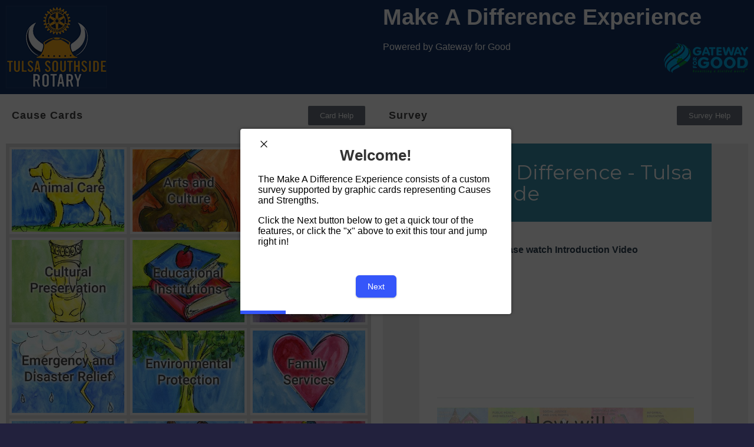

--- FILE ---
content_type: text/html; charset=UTF-8
request_url: https://makeadifferenceexperience.com/tulsasouthside/
body_size: 15918
content:
<!DOCTYPE html>
<html lang="en-US">
<head>
	<meta charset="UTF-8">
		<title>Tulsa Southside Rotary Survey &#8211; Make A Difference Experience</title>
<meta name='robots' content='max-image-preview:large' />
<link rel='dns-prefetch' href='//fonts.googleapis.com' />
<link rel="alternate" type="application/rss+xml" title="Make A Difference Experience &raquo; Feed" href="https://makeadifferenceexperience.com/feed/" />
<link rel="alternate" type="application/rss+xml" title="Make A Difference Experience &raquo; Comments Feed" href="https://makeadifferenceexperience.com/comments/feed/" />
<link rel="alternate" title="oEmbed (JSON)" type="application/json+oembed" href="https://makeadifferenceexperience.com/wp-json/oembed/1.0/embed?url=https%3A%2F%2Fmakeadifferenceexperience.com%2Ftulsasouthside%2F" />
<link rel="alternate" title="oEmbed (XML)" type="text/xml+oembed" href="https://makeadifferenceexperience.com/wp-json/oembed/1.0/embed?url=https%3A%2F%2Fmakeadifferenceexperience.com%2Ftulsasouthside%2F&#038;format=xml" />
<style id='wp-img-auto-sizes-contain-inline-css'>
img:is([sizes=auto i],[sizes^="auto," i]){contain-intrinsic-size:3000px 1500px}
/*# sourceURL=wp-img-auto-sizes-contain-inline-css */
</style>
<link rel='stylesheet' id='bdt-uikit-css' href='https://makeadifferenceexperience.com/wp-content/plugins/bdthemes-element-pack/assets/css/bdt-uikit.css?ver=3.16.24' media='all' />
<link rel='stylesheet' id='ep-helper-css' href='https://makeadifferenceexperience.com/wp-content/plugins/bdthemes-element-pack/assets/css/ep-helper.css?ver=7.4.0' media='all' />
<style id='wp-emoji-styles-inline-css'>

	img.wp-smiley, img.emoji {
		display: inline !important;
		border: none !important;
		box-shadow: none !important;
		height: 1em !important;
		width: 1em !important;
		margin: 0 0.07em !important;
		vertical-align: -0.1em !important;
		background: none !important;
		padding: 0 !important;
	}
/*# sourceURL=wp-emoji-styles-inline-css */
</style>
<link rel='stylesheet' id='wp-block-library-css' href='https://makeadifferenceexperience.com/wp-includes/css/dist/block-library/style.min.css?ver=6.9' media='all' />
<style id='classic-theme-styles-inline-css'>
/*! This file is auto-generated */
.wp-block-button__link{color:#fff;background-color:#32373c;border-radius:9999px;box-shadow:none;text-decoration:none;padding:calc(.667em + 2px) calc(1.333em + 2px);font-size:1.125em}.wp-block-file__button{background:#32373c;color:#fff;text-decoration:none}
/*# sourceURL=/wp-includes/css/classic-themes.min.css */
</style>
<style id='global-styles-inline-css'>
:root{--wp--preset--aspect-ratio--square: 1;--wp--preset--aspect-ratio--4-3: 4/3;--wp--preset--aspect-ratio--3-4: 3/4;--wp--preset--aspect-ratio--3-2: 3/2;--wp--preset--aspect-ratio--2-3: 2/3;--wp--preset--aspect-ratio--16-9: 16/9;--wp--preset--aspect-ratio--9-16: 9/16;--wp--preset--color--black: #000000;--wp--preset--color--cyan-bluish-gray: #abb8c3;--wp--preset--color--white: #ffffff;--wp--preset--color--pale-pink: #f78da7;--wp--preset--color--vivid-red: #cf2e2e;--wp--preset--color--luminous-vivid-orange: #ff6900;--wp--preset--color--luminous-vivid-amber: #fcb900;--wp--preset--color--light-green-cyan: #7bdcb5;--wp--preset--color--vivid-green-cyan: #00d084;--wp--preset--color--pale-cyan-blue: #8ed1fc;--wp--preset--color--vivid-cyan-blue: #0693e3;--wp--preset--color--vivid-purple: #9b51e0;--wp--preset--gradient--vivid-cyan-blue-to-vivid-purple: linear-gradient(135deg,rgb(6,147,227) 0%,rgb(155,81,224) 100%);--wp--preset--gradient--light-green-cyan-to-vivid-green-cyan: linear-gradient(135deg,rgb(122,220,180) 0%,rgb(0,208,130) 100%);--wp--preset--gradient--luminous-vivid-amber-to-luminous-vivid-orange: linear-gradient(135deg,rgb(252,185,0) 0%,rgb(255,105,0) 100%);--wp--preset--gradient--luminous-vivid-orange-to-vivid-red: linear-gradient(135deg,rgb(255,105,0) 0%,rgb(207,46,46) 100%);--wp--preset--gradient--very-light-gray-to-cyan-bluish-gray: linear-gradient(135deg,rgb(238,238,238) 0%,rgb(169,184,195) 100%);--wp--preset--gradient--cool-to-warm-spectrum: linear-gradient(135deg,rgb(74,234,220) 0%,rgb(151,120,209) 20%,rgb(207,42,186) 40%,rgb(238,44,130) 60%,rgb(251,105,98) 80%,rgb(254,248,76) 100%);--wp--preset--gradient--blush-light-purple: linear-gradient(135deg,rgb(255,206,236) 0%,rgb(152,150,240) 100%);--wp--preset--gradient--blush-bordeaux: linear-gradient(135deg,rgb(254,205,165) 0%,rgb(254,45,45) 50%,rgb(107,0,62) 100%);--wp--preset--gradient--luminous-dusk: linear-gradient(135deg,rgb(255,203,112) 0%,rgb(199,81,192) 50%,rgb(65,88,208) 100%);--wp--preset--gradient--pale-ocean: linear-gradient(135deg,rgb(255,245,203) 0%,rgb(182,227,212) 50%,rgb(51,167,181) 100%);--wp--preset--gradient--electric-grass: linear-gradient(135deg,rgb(202,248,128) 0%,rgb(113,206,126) 100%);--wp--preset--gradient--midnight: linear-gradient(135deg,rgb(2,3,129) 0%,rgb(40,116,252) 100%);--wp--preset--font-size--small: 13px;--wp--preset--font-size--medium: 20px;--wp--preset--font-size--large: 36px;--wp--preset--font-size--x-large: 42px;--wp--preset--spacing--20: 0.44rem;--wp--preset--spacing--30: 0.67rem;--wp--preset--spacing--40: 1rem;--wp--preset--spacing--50: 1.5rem;--wp--preset--spacing--60: 2.25rem;--wp--preset--spacing--70: 3.38rem;--wp--preset--spacing--80: 5.06rem;--wp--preset--shadow--natural: 6px 6px 9px rgba(0, 0, 0, 0.2);--wp--preset--shadow--deep: 12px 12px 50px rgba(0, 0, 0, 0.4);--wp--preset--shadow--sharp: 6px 6px 0px rgba(0, 0, 0, 0.2);--wp--preset--shadow--outlined: 6px 6px 0px -3px rgb(255, 255, 255), 6px 6px rgb(0, 0, 0);--wp--preset--shadow--crisp: 6px 6px 0px rgb(0, 0, 0);}:where(.is-layout-flex){gap: 0.5em;}:where(.is-layout-grid){gap: 0.5em;}body .is-layout-flex{display: flex;}.is-layout-flex{flex-wrap: wrap;align-items: center;}.is-layout-flex > :is(*, div){margin: 0;}body .is-layout-grid{display: grid;}.is-layout-grid > :is(*, div){margin: 0;}:where(.wp-block-columns.is-layout-flex){gap: 2em;}:where(.wp-block-columns.is-layout-grid){gap: 2em;}:where(.wp-block-post-template.is-layout-flex){gap: 1.25em;}:where(.wp-block-post-template.is-layout-grid){gap: 1.25em;}.has-black-color{color: var(--wp--preset--color--black) !important;}.has-cyan-bluish-gray-color{color: var(--wp--preset--color--cyan-bluish-gray) !important;}.has-white-color{color: var(--wp--preset--color--white) !important;}.has-pale-pink-color{color: var(--wp--preset--color--pale-pink) !important;}.has-vivid-red-color{color: var(--wp--preset--color--vivid-red) !important;}.has-luminous-vivid-orange-color{color: var(--wp--preset--color--luminous-vivid-orange) !important;}.has-luminous-vivid-amber-color{color: var(--wp--preset--color--luminous-vivid-amber) !important;}.has-light-green-cyan-color{color: var(--wp--preset--color--light-green-cyan) !important;}.has-vivid-green-cyan-color{color: var(--wp--preset--color--vivid-green-cyan) !important;}.has-pale-cyan-blue-color{color: var(--wp--preset--color--pale-cyan-blue) !important;}.has-vivid-cyan-blue-color{color: var(--wp--preset--color--vivid-cyan-blue) !important;}.has-vivid-purple-color{color: var(--wp--preset--color--vivid-purple) !important;}.has-black-background-color{background-color: var(--wp--preset--color--black) !important;}.has-cyan-bluish-gray-background-color{background-color: var(--wp--preset--color--cyan-bluish-gray) !important;}.has-white-background-color{background-color: var(--wp--preset--color--white) !important;}.has-pale-pink-background-color{background-color: var(--wp--preset--color--pale-pink) !important;}.has-vivid-red-background-color{background-color: var(--wp--preset--color--vivid-red) !important;}.has-luminous-vivid-orange-background-color{background-color: var(--wp--preset--color--luminous-vivid-orange) !important;}.has-luminous-vivid-amber-background-color{background-color: var(--wp--preset--color--luminous-vivid-amber) !important;}.has-light-green-cyan-background-color{background-color: var(--wp--preset--color--light-green-cyan) !important;}.has-vivid-green-cyan-background-color{background-color: var(--wp--preset--color--vivid-green-cyan) !important;}.has-pale-cyan-blue-background-color{background-color: var(--wp--preset--color--pale-cyan-blue) !important;}.has-vivid-cyan-blue-background-color{background-color: var(--wp--preset--color--vivid-cyan-blue) !important;}.has-vivid-purple-background-color{background-color: var(--wp--preset--color--vivid-purple) !important;}.has-black-border-color{border-color: var(--wp--preset--color--black) !important;}.has-cyan-bluish-gray-border-color{border-color: var(--wp--preset--color--cyan-bluish-gray) !important;}.has-white-border-color{border-color: var(--wp--preset--color--white) !important;}.has-pale-pink-border-color{border-color: var(--wp--preset--color--pale-pink) !important;}.has-vivid-red-border-color{border-color: var(--wp--preset--color--vivid-red) !important;}.has-luminous-vivid-orange-border-color{border-color: var(--wp--preset--color--luminous-vivid-orange) !important;}.has-luminous-vivid-amber-border-color{border-color: var(--wp--preset--color--luminous-vivid-amber) !important;}.has-light-green-cyan-border-color{border-color: var(--wp--preset--color--light-green-cyan) !important;}.has-vivid-green-cyan-border-color{border-color: var(--wp--preset--color--vivid-green-cyan) !important;}.has-pale-cyan-blue-border-color{border-color: var(--wp--preset--color--pale-cyan-blue) !important;}.has-vivid-cyan-blue-border-color{border-color: var(--wp--preset--color--vivid-cyan-blue) !important;}.has-vivid-purple-border-color{border-color: var(--wp--preset--color--vivid-purple) !important;}.has-vivid-cyan-blue-to-vivid-purple-gradient-background{background: var(--wp--preset--gradient--vivid-cyan-blue-to-vivid-purple) !important;}.has-light-green-cyan-to-vivid-green-cyan-gradient-background{background: var(--wp--preset--gradient--light-green-cyan-to-vivid-green-cyan) !important;}.has-luminous-vivid-amber-to-luminous-vivid-orange-gradient-background{background: var(--wp--preset--gradient--luminous-vivid-amber-to-luminous-vivid-orange) !important;}.has-luminous-vivid-orange-to-vivid-red-gradient-background{background: var(--wp--preset--gradient--luminous-vivid-orange-to-vivid-red) !important;}.has-very-light-gray-to-cyan-bluish-gray-gradient-background{background: var(--wp--preset--gradient--very-light-gray-to-cyan-bluish-gray) !important;}.has-cool-to-warm-spectrum-gradient-background{background: var(--wp--preset--gradient--cool-to-warm-spectrum) !important;}.has-blush-light-purple-gradient-background{background: var(--wp--preset--gradient--blush-light-purple) !important;}.has-blush-bordeaux-gradient-background{background: var(--wp--preset--gradient--blush-bordeaux) !important;}.has-luminous-dusk-gradient-background{background: var(--wp--preset--gradient--luminous-dusk) !important;}.has-pale-ocean-gradient-background{background: var(--wp--preset--gradient--pale-ocean) !important;}.has-electric-grass-gradient-background{background: var(--wp--preset--gradient--electric-grass) !important;}.has-midnight-gradient-background{background: var(--wp--preset--gradient--midnight) !important;}.has-small-font-size{font-size: var(--wp--preset--font-size--small) !important;}.has-medium-font-size{font-size: var(--wp--preset--font-size--medium) !important;}.has-large-font-size{font-size: var(--wp--preset--font-size--large) !important;}.has-x-large-font-size{font-size: var(--wp--preset--font-size--x-large) !important;}
:where(.wp-block-post-template.is-layout-flex){gap: 1.25em;}:where(.wp-block-post-template.is-layout-grid){gap: 1.25em;}
:where(.wp-block-term-template.is-layout-flex){gap: 1.25em;}:where(.wp-block-term-template.is-layout-grid){gap: 1.25em;}
:where(.wp-block-columns.is-layout-flex){gap: 2em;}:where(.wp-block-columns.is-layout-grid){gap: 2em;}
:root :where(.wp-block-pullquote){font-size: 1.5em;line-height: 1.6;}
/*# sourceURL=global-styles-inline-css */
</style>
<link rel='stylesheet' id='contact-form-7-css' href='https://makeadifferenceexperience.com/wp-content/plugins/contact-form-7/includes/css/styles.css?ver=6.1.4' media='all' />
<link rel='stylesheet' id='auxin-base-css' href='https://makeadifferenceexperience.com/wp-content/themes/phlox-pro/css/base.css?ver=5.17.7' media='all' />
<link rel='stylesheet' id='auxin-front-icon-css' href='https://makeadifferenceexperience.com/wp-content/themes/phlox-pro/css/auxin-icon.css?ver=5.17.7' media='all' />
<link rel='stylesheet' id='auxin-main-css' href='https://makeadifferenceexperience.com/wp-content/themes/phlox-pro/css/main.css?ver=5.17.7' media='all' />
<link rel='stylesheet' id='auxin-fonts-google-css' href='//fonts.googleapis.com/css?family=Bai+Jamjuree%3A200%2C200italic%2C300%2C300italic%2Cregular%2Citalic%2C500%2C500italic%2C600%2C600italic%2C700%2C700italic%7CMontserrat%3A100%2C100italic%2C200%2C200italic%2C300%2C300italic%2Cregular%2Citalic%2C500%2C500italic%2C600%2C600italic%2C700%2C700italic%2C800%2C800italic%2C900%2C900italic&#038;ver=9.3' media='all' />
<link rel='stylesheet' id='auxin-custom-css' href='https://makeadifferenceexperience.com/wp-content/uploads/phlox-pro/custom.css?ver=9.3' media='all' />
<link rel='stylesheet' id='auxin-go-pricing-css' href='https://makeadifferenceexperience.com/wp-content/themes/phlox-pro/css/go-pricing.css?ver=5.17.7' media='all' />
<link rel='stylesheet' id='auxin-portfolio-css' href='https://makeadifferenceexperience.com/wp-content/themes/phlox-pro/css/portfolio.css?ver=2.3.12' media='all' />
<link rel='stylesheet' id='auxin-elementor-base-css' href='https://makeadifferenceexperience.com/wp-content/themes/phlox-pro/css/other/elementor.css?ver=5.17.7' media='all' />
<link rel='stylesheet' id='elementor-frontend-css' href='https://makeadifferenceexperience.com/wp-content/plugins/elementor/assets/css/frontend.min.css?ver=3.34.2' media='all' />
<link rel='stylesheet' id='elementor-post-918-css' href='https://makeadifferenceexperience.com/wp-content/uploads/elementor/css/post-918.css?ver=1769023414' media='all' />
<link rel='stylesheet' id='elementor-post-146-css' href='https://makeadifferenceexperience.com/wp-content/uploads/elementor/css/post-146.css?ver=1769023414' media='all' />
<link rel='stylesheet' id='elementor-icons-css' href='https://makeadifferenceexperience.com/wp-content/plugins/elementor/assets/lib/eicons/css/elementor-icons.min.css?ver=5.46.0' media='all' />
<link rel='stylesheet' id='elementor-post-638-css' href='https://makeadifferenceexperience.com/wp-content/uploads/elementor/css/post-638.css?ver=1769023414' media='all' />
<link rel='stylesheet' id='auxin-elementor-widgets-css' href='https://makeadifferenceexperience.com/wp-content/plugins/auxin-elements/admin/assets/css/elementor-widgets.css?ver=2.17.14' media='all' />
<link rel='stylesheet' id='mediaelement-css' href='https://makeadifferenceexperience.com/wp-includes/js/mediaelement/mediaelementplayer-legacy.min.css?ver=4.2.17' media='all' />
<link rel='stylesheet' id='wp-mediaelement-css' href='https://makeadifferenceexperience.com/wp-includes/js/mediaelement/wp-mediaelement.min.css?ver=6.9' media='all' />
<link rel='stylesheet' id='font-awesome-5-all-css' href='https://makeadifferenceexperience.com/wp-content/plugins/elementor/assets/lib/font-awesome/css/all.min.css?ver=3.34.2' media='all' />
<link rel='stylesheet' id='font-awesome-4-shim-css' href='https://makeadifferenceexperience.com/wp-content/plugins/elementor/assets/lib/font-awesome/css/v4-shims.min.css?ver=3.34.2' media='all' />
<link rel='stylesheet' id='widget-image-css' href='https://makeadifferenceexperience.com/wp-content/plugins/elementor/assets/css/widget-image.min.css?ver=3.34.2' media='all' />
<link rel='stylesheet' id='widget-heading-css' href='https://makeadifferenceexperience.com/wp-content/plugins/elementor/assets/css/widget-heading.min.css?ver=3.34.2' media='all' />
<link rel='stylesheet' id='ep-post-grid-tab-css' href='https://makeadifferenceexperience.com/wp-content/plugins/bdthemes-element-pack/assets/css/ep-post-grid-tab.css?ver=7.4.0' media='all' />
<link rel='stylesheet' id='ep-font-css' href='https://makeadifferenceexperience.com/wp-content/plugins/bdthemes-element-pack/assets/css/ep-font.css?ver=7.4.0' media='all' />
<link rel='stylesheet' id='elementor-post-1628-css' href='https://makeadifferenceexperience.com/wp-content/uploads/elementor/css/post-1628.css?ver=1769175321' media='all' />
<link rel='stylesheet' id='elementor-gf-anton-css' href='https://fonts.googleapis.com/css?family=Anton:100,100italic,200,200italic,300,300italic,400,400italic,500,500italic,600,600italic,700,700italic,800,800italic,900,900italic&#038;display=auto' media='all' />
<link rel='stylesheet' id='elementor-gf-roboto-css' href='https://fonts.googleapis.com/css?family=Roboto:100,100italic,200,200italic,300,300italic,400,400italic,500,500italic,600,600italic,700,700italic,800,800italic,900,900italic&#038;display=auto' media='all' />
<link rel='stylesheet' id='elementor-gf-robotoslab-css' href='https://fonts.googleapis.com/css?family=Roboto+Slab:100,100italic,200,200italic,300,300italic,400,400italic,500,500italic,600,600italic,700,700italic,800,800italic,900,900italic&#038;display=auto' media='all' />
<script src="https://makeadifferenceexperience.com/wp-includes/js/jquery/jquery.min.js?ver=3.7.1" id="jquery-core-js"></script>
<script src="https://makeadifferenceexperience.com/wp-includes/js/jquery/jquery-migrate.min.js?ver=3.4.1" id="jquery-migrate-js"></script>
<script src="https://makeadifferenceexperience.com/wp-content/plugins/auxin-pro-tools/admin/assets/js/elementor/widgets.js?ver=1.7.4" id="auxin-elementor-pro-widgets-js"></script>
<script id="auxin-modernizr-js-extra">
var auxin = {"ajax_url":"https://makeadifferenceexperience.com/wp-admin/admin-ajax.php","is_rtl":"","is_reponsive":"1","is_framed":"","frame_width":"20","wpml_lang":"en","uploadbaseurl":"https://makeadifferenceexperience.com/wp-content/uploads","nonce":"234e9651f6"};
//# sourceURL=auxin-modernizr-js-extra
</script>
<script id="auxin-modernizr-js-before">
/* < ![CDATA[ */
function auxinNS(n){for(var e=n.split("."),a=window,i="",r=e.length,t=0;r>t;t++)"window"!=e[t]&&(i=e[t],a[i]=a[i]||{},a=a[i]);return a;}
/* ]]> */
//# sourceURL=auxin-modernizr-js-before
</script>
<script src="https://makeadifferenceexperience.com/wp-content/themes/phlox-pro/js/solo/modernizr-custom.min.js?ver=5.17.7" id="auxin-modernizr-js"></script>
<script src="https://makeadifferenceexperience.com/wp-content/plugins/elementor/assets/lib/font-awesome/js/v4-shims.min.js?ver=3.34.2" id="font-awesome-4-shim-js"></script>
<link rel="https://api.w.org/" href="https://makeadifferenceexperience.com/wp-json/" /><link rel="alternate" title="JSON" type="application/json" href="https://makeadifferenceexperience.com/wp-json/wp/v2/pages/1628" /><link rel="EditURI" type="application/rsd+xml" title="RSD" href="https://makeadifferenceexperience.com/xmlrpc.php?rsd" />
<meta name="generator" content="WordPress 6.9" />
<link rel="canonical" href="https://makeadifferenceexperience.com/tulsasouthside/" />
<link rel='shortlink' href='https://makeadifferenceexperience.com/?p=1628' />
<script>  (function (w, d, f) {
    var a = d.getElementsByTagName('head')[0];
    var s = d.createElement('script');
    s.async = 1;
    s.src = f;
    s.setAttribute('id', 'produktlyScript');
    s.dataset.clientToken = "[base64]";
    a.appendChild(s);
  })(window, document, "https://public.produktly.com/js/main.js");
</script>    <meta name="title"       content="Tulsa Southside Rotary Survey" />
    <meta name="description" content="Make A Difference Experience Powered by Gateway for Good Cause Cards Card Help Card Help Click or tap on a card image to view details about a Cause or a Strength. Click or tap again to close the expanded view. Animal Care Service Animal Training Shelters for Lost or Abandoned Animals Wildlife Habitat Conservation Zoos [&hellip;]" />
    <!-- Chrome, Firefox OS and Opera -->
<meta name="theme-color" content="rgb(31, 30, 56)" />
<!-- Windows Phone -->
<meta name="msapplication-navbutton-color" content="rgb(31, 30, 56)" />
<!-- iOS Safari -->
<meta name="apple-mobile-web-app-capable" content="yes">
<meta name="apple-mobile-web-app-status-bar-style" content="black-translucent">

<meta name="generator" content="Elementor 3.34.2; features: additional_custom_breakpoints; settings: css_print_method-external, google_font-enabled, font_display-auto">
<style>.recentcomments a{display:inline !important;padding:0 !important;margin:0 !important;}</style>			<style>
				.e-con.e-parent:nth-of-type(n+4):not(.e-lazyloaded):not(.e-no-lazyload),
				.e-con.e-parent:nth-of-type(n+4):not(.e-lazyloaded):not(.e-no-lazyload) * {
					background-image: none !important;
				}
				@media screen and (max-height: 1024px) {
					.e-con.e-parent:nth-of-type(n+3):not(.e-lazyloaded):not(.e-no-lazyload),
					.e-con.e-parent:nth-of-type(n+3):not(.e-lazyloaded):not(.e-no-lazyload) * {
						background-image: none !important;
					}
				}
				@media screen and (max-height: 640px) {
					.e-con.e-parent:nth-of-type(n+2):not(.e-lazyloaded):not(.e-no-lazyload),
					.e-con.e-parent:nth-of-type(n+2):not(.e-lazyloaded):not(.e-no-lazyload) * {
						background-image: none !important;
					}
				}
			</style>
					<meta name="viewport" content="width=device-width, initial-scale=1.0, viewport-fit=cover" />
</head>
<body class="wp-singular page-template page-template-elementor_canvas page page-id-1628 wp-custom-logo wp-theme-phlox-pro auxin-pro elementor-default elementor-template-canvas elementor-kit-638 elementor-page elementor-page-1628 phlox-pro aux-dom-unready aux-full-width aux-resp aux-s-fhd  aux-page-animation aux-page-animation-cover _auxels"  data-page-animation="true" data-page-animation-type="cover" data-framed="">
	<div class="aux-page-animation-overlay"></div>		<div data-elementor-type="wp-page" data-elementor-id="1628" class="elementor elementor-1628">
						<section class="elementor-section elementor-top-section elementor-element elementor-element-91a87d9 elementor-section-boxed elementor-section-height-default elementor-section-height-default" data-id="91a87d9" data-element_type="section" data-settings="{&quot;background_background&quot;:&quot;classic&quot;}">
						<div class="elementor-container elementor-column-gap-default">
					<div class="aux-parallax-section elementor-column elementor-col-50 elementor-top-column elementor-element elementor-element-167196d" data-id="167196d" data-element_type="column">
			<div class="elementor-widget-wrap elementor-element-populated">
						<div class="elementor-element elementor-element-008fbc8 elementor-widget elementor-widget-image" data-id="008fbc8" data-element_type="widget" data-widget_type="image.default">
				<div class="elementor-widget-container">
															<img decoding="async" width="171" height="140" src="https://makeadifferenceexperience.com/wp-content/uploads/2022/12/tulsalogo.png" class="attachment-full size-full wp-image-1631" alt="" />															</div>
				</div>
					</div>
		</div>
				<div class="aux-parallax-section elementor-column elementor-col-50 elementor-top-column elementor-element elementor-element-acbdee9" data-id="acbdee9" data-element_type="column">
			<div class="elementor-widget-wrap elementor-element-populated">
						<div class="elementor-element elementor-element-3fba079 elementor-widget elementor-widget-heading" data-id="3fba079" data-element_type="widget" data-widget_type="heading.default">
				<div class="elementor-widget-container">
					<h2 class="elementor-heading-title elementor-size-default">Make A Difference Experience</h2>				</div>
				</div>
				<div class="elementor-element elementor-element-50524bb elementor-widget elementor-widget-text-editor" data-id="50524bb" data-element_type="widget" data-widget_type="text-editor.default">
				<div class="elementor-widget-container">
									<p style="color: #ffffff;">Powered by Gateway for Good
<img decoding="async" class="alignright size-full wp-image-935" src="https://makeadifferenceexperience.com/wp-content/uploads/2022/04/Logo50.png" alt="" width="143" height="50" /></p>								</div>
				</div>
					</div>
		</div>
					</div>
		</section>
				<section class="elementor-section elementor-top-section elementor-element elementor-element-4d009680 elementor-section-boxed elementor-section-height-default elementor-section-height-default" data-id="4d009680" data-element_type="section" data-settings="{&quot;background_background&quot;:&quot;classic&quot;}">
						<div class="elementor-container elementor-column-gap-default">
					<div class="aux-parallax-section elementor-column elementor-col-50 elementor-top-column elementor-element elementor-element-6012838" data-id="6012838" data-element_type="column">
			<div class="elementor-widget-wrap elementor-element-populated">
						<section class="elementor-section elementor-inner-section elementor-element elementor-element-ce7eb96 elementor-section-boxed elementor-section-height-default elementor-section-height-default" data-id="ce7eb96" data-element_type="section">
						<div class="elementor-container elementor-column-gap-default">
					<div class="aux-parallax-section elementor-column elementor-col-50 elementor-inner-column elementor-element elementor-element-9975f21" data-id="9975f21" data-element_type="column">
			<div class="elementor-widget-wrap elementor-element-populated">
						<div class="elementor-element elementor-element-ccb8d22 elementor-widget elementor-widget-text-editor" data-id="ccb8d22" data-element_type="widget" data-widget_type="text-editor.default">
				<div class="elementor-widget-container">
									<h5><span style="color: #444444;">Cause Cards</span></h5>								</div>
				</div>
					</div>
		</div>
				<div class="aux-parallax-section elementor-column elementor-col-50 elementor-inner-column elementor-element elementor-element-752d5aa" data-id="752d5aa" data-element_type="column">
			<div class="elementor-widget-wrap elementor-element-populated">
						<div class="elementor-element elementor-element-fa7211e elementor-align-right elementor-widget elementor-widget-bdt-modal" data-id="fa7211e" data-element_type="widget" data-widget_type="bdt-modal.default">
				<div class="elementor-widget-container">
							<div class="bdt-modal-wrapper">

					<a class="bdt-modal-button elementor-button elementor-size-xs" data-bdt-toggle="target: #bdt-modal-fa7211e" href="javascript:void(0)">
			<!-- <span > -->
						<span class="elementor-button-text">Card Help</span>
			<!-- </span> -->
		</a>

			<div id="bdt-modal-fa7211e" class="bdt-modal-fa7211e bdt-modal" data-bdt-modal="" data-settings="{&quot;id&quot;:&quot;bdt-modal-fa7211e&quot;,&quot;widgetId&quot;:&quot;bdt-modal-fa7211e&quot;,&quot;layout&quot;:&quot;default&quot;,&quot;splashDelay&quot;:false,&quot;splashInactivity&quot;:false,&quot;displayTimes&quot;:false,&quot;displayTimesExpire&quot;:12,&quot;cacheOnAdmin&quot;:false,&quot;scrollDirection&quot;:false,&quot;scrollOffset&quot;:false,&quot;scrollSelector&quot;:false,&quot;modal_id&quot;:&quot;#bdt-modal-fa7211e&quot;,&quot;custom_section&quot;:false,&quot;closeBtnDelayShow&quot;:false,&quot;delayTime&quot;:false,&quot;pageID&quot;:1628}">
				<div class="bdt-modal-dialog">

											<button class="bdt-modal-close-default elementor-animation-" id="bdt-modal-close-button" type="button" data-bdt-close></button>
					
											<div class="bdt-modal-header bdt-text-left">
							<h3 class="bdt-modal-title">Card Help</h3>
						</div>
					
					<div class="bdt-modal-body bdt-text-" bdt-overflow-auto="">
						<p>Click or tap on a card image to view details about a Cause or a Strength.</p>
<p>Click or tap again to close the expanded view.</p>					</div>

									</div>
			</div>
		</div>

					</div>
				</div>
					</div>
		</div>
					</div>
		</section>
				<div class="elementor-element elementor-element-05de8d9 elementor-widget elementor-widget-bdt-post-grid-tab" data-id="05de8d9" data-element_type="widget" id="causecards" data-widget_type="bdt-post-grid-tab.default">
				<div class="elementor-widget-container">
							<div class="bdt-post-grid-tab bdt-post-grid-tab-skin-default" data-settings="{&quot;grid&quot;:&quot;3&quot;,&quot;tabPadding&quot;:4,&quot;borderWidth&quot;:6,&quot;config&quot;:{&quot;layout&quot;:&quot;grid&quot;,&quot;activeTab&quot;:0,&quot;showClose&quot;:true},&quot;responsive&quot;:[{&quot;breakpoint&quot;:1023,&quot;settings&quot;:{&quot;grid&quot;:3}},{&quot;breakpoint&quot;:767,&quot;settings&quot;:{&quot;grid&quot;:2}}]}">
				<dl id="bdt-post-grid-tab-05de8d9" class="gridtab">
						<dt>
						<div class="bdt-post-grid-tab-thumbnail" title="Animal Care">
			<img fetchpriority="high" decoding="async" width="300" height="300" src="https://makeadifferenceexperience.com/wp-content/uploads/2022/05/AnimalCare-300x300.jpg" class="attachment-medium size-medium" alt="Animal Care" srcset="https://makeadifferenceexperience.com/wp-content/uploads/2022/05/AnimalCare-300x300.jpg 300w, https://makeadifferenceexperience.com/wp-content/uploads/2022/05/AnimalCare-150x150.jpg 150w, https://makeadifferenceexperience.com/wp-content/uploads/2022/05/AnimalCare.jpg 600w" sizes="(max-width: 300px) 100vw, 300px" />		</div>
				</dt>
			<dd>			<div data-bdt-grid="" class="bdt-post-grid-tab-item bdt-grid bdt-grid-collapse bdt-child-width-1-2@m">
											<div class="bdt-post-grid-tab-image">
			<div class="bdt-post-grid-tab-image-inner bdt-gt-mh bdt-cover-container">
				<img loading="lazy" decoding="async" width="300" height="300" src="https://makeadifferenceexperience.com/wp-content/uploads/2022/05/AnimalCare-300x300.jpg" class="medium" alt="Animal Care" srcset="https://makeadifferenceexperience.com/wp-content/uploads/2022/05/AnimalCare-300x300.jpg 300w, https://makeadifferenceexperience.com/wp-content/uploads/2022/05/AnimalCare-150x150.jpg 150w, https://makeadifferenceexperience.com/wp-content/uploads/2022/05/AnimalCare.jpg 600w" sizes="(max-width: 300px) 100vw, 300px" />			</div>
		</div>
									<div class="bdt-post-grid-tab-desc">
					<div class="bdt-post-grid-desc-inner bdt-gt-mh">
								<a href="https://makeadifferenceexperience.com/animal-care/">
			<h3 class="bdt-post-grid-tab-item-title bdt-margin-remove">
				Animal Care			</h3>
		</a>
	
						
								<div class="bdt-post-grid-tab-excerpt">
			<p></p>
<ul class="wp-block-list">
<li>Service Animal Training</li>
<li>Shelters for Lost or Abandoned Animals</li>
<li>Wildlife Habitat Conservation</li>
<li>Zoos and Aquariums</li>
<li>Animal Rights</li>
</ul>
<p></p>
<p></p>
<p></p>
		</div>
												</div>
				</div>
			</div>
		</dd>
				<dt>
						<div class="bdt-post-grid-tab-thumbnail" title="Arts and Culture">
			<img loading="lazy" decoding="async" width="300" height="300" src="https://makeadifferenceexperience.com/wp-content/uploads/2022/05/ArtsCulture-300x300.jpg" class="attachment-medium size-medium" alt="Arts and Culture" srcset="https://makeadifferenceexperience.com/wp-content/uploads/2022/05/ArtsCulture-300x300.jpg 300w, https://makeadifferenceexperience.com/wp-content/uploads/2022/05/ArtsCulture-150x150.jpg 150w, https://makeadifferenceexperience.com/wp-content/uploads/2022/05/ArtsCulture.jpg 600w" sizes="(max-width: 300px) 100vw, 300px" />		</div>
				</dt>
			<dd>			<div data-bdt-grid="" class="bdt-post-grid-tab-item bdt-grid bdt-grid-collapse bdt-child-width-1-2@m bdt-post-grid-tab-item bdt-grid bdt-grid-collapse bdt-child-width-1-2@m">
											<div class="bdt-post-grid-tab-image">
			<div class="bdt-post-grid-tab-image-inner bdt-gt-mh bdt-cover-container">
				<img loading="lazy" decoding="async" width="300" height="300" src="https://makeadifferenceexperience.com/wp-content/uploads/2022/05/ArtsCulture-300x300.jpg" class="medium" alt="Arts and Culture" srcset="https://makeadifferenceexperience.com/wp-content/uploads/2022/05/ArtsCulture-300x300.jpg 300w, https://makeadifferenceexperience.com/wp-content/uploads/2022/05/ArtsCulture-150x150.jpg 150w, https://makeadifferenceexperience.com/wp-content/uploads/2022/05/ArtsCulture.jpg 600w" sizes="(max-width: 300px) 100vw, 300px" />			</div>
		</div>
									<div class="bdt-post-grid-tab-desc">
					<div class="bdt-post-grid-desc-inner bdt-gt-mh">
								<a href="https://makeadifferenceexperience.com/arts-and-culture/">
			<h3 class="bdt-post-grid-tab-item-title bdt-margin-remove">
				Arts and Culture			</h3>
		</a>
	
						
								<div class="bdt-post-grid-tab-excerpt">
			<p></p>
<ul class="wp-block-list">
<li>Musical Literacy</li>
<li>Childhood Art Education</li>
<li>Musical Performances</li>
<li>Dance Performances</li>
<li>Public Television and Radio</li>
<li>Painting, Sculpture, Visual Arts</li>
</ul>
<p></p>
<p></p>
<p></p>
		</div>
												</div>
				</div>
			</div>
		</dd>
				<dt>
						<div class="bdt-post-grid-tab-thumbnail" title="Children and Youth Services">
			<img loading="lazy" decoding="async" width="300" height="300" src="https://makeadifferenceexperience.com/wp-content/uploads/2022/05/ChildrenYouth-300x300.jpg" class="attachment-medium size-medium" alt="Children and Youth Services" srcset="https://makeadifferenceexperience.com/wp-content/uploads/2022/05/ChildrenYouth-300x300.jpg 300w, https://makeadifferenceexperience.com/wp-content/uploads/2022/05/ChildrenYouth-150x150.jpg 150w, https://makeadifferenceexperience.com/wp-content/uploads/2022/05/ChildrenYouth.jpg 600w" sizes="(max-width: 300px) 100vw, 300px" />		</div>
				</dt>
			<dd>			<div data-bdt-grid="" class="bdt-post-grid-tab-item bdt-grid bdt-grid-collapse bdt-child-width-1-2@m bdt-post-grid-tab-item bdt-grid bdt-grid-collapse bdt-child-width-1-2@m bdt-post-grid-tab-item bdt-grid bdt-grid-collapse bdt-child-width-1-2@m">
											<div class="bdt-post-grid-tab-image">
			<div class="bdt-post-grid-tab-image-inner bdt-gt-mh bdt-cover-container">
				<img loading="lazy" decoding="async" width="300" height="300" src="https://makeadifferenceexperience.com/wp-content/uploads/2022/05/ChildrenYouth-300x300.jpg" class="medium" alt="Children and Youth Services" srcset="https://makeadifferenceexperience.com/wp-content/uploads/2022/05/ChildrenYouth-300x300.jpg 300w, https://makeadifferenceexperience.com/wp-content/uploads/2022/05/ChildrenYouth-150x150.jpg 150w, https://makeadifferenceexperience.com/wp-content/uploads/2022/05/ChildrenYouth.jpg 600w" sizes="(max-width: 300px) 100vw, 300px" />			</div>
		</div>
									<div class="bdt-post-grid-tab-desc">
					<div class="bdt-post-grid-desc-inner bdt-gt-mh">
								<a href="https://makeadifferenceexperience.com/children-and-youth-services/">
			<h3 class="bdt-post-grid-tab-item-title bdt-margin-remove">
				Children and Youth Services			</h3>
		</a>
	
						
								<div class="bdt-post-grid-tab-excerpt">
			<p></p>
<ul class="wp-block-list">
<li>Orphanages and Foster Care</li>
<li>Child Abuse Prevention and Treatment</li>
<li>Scouting Organizations</li>
<li>Missing Children</li>
<li>Youth Mentoring Origanizations</li>
<li>Farm and Agriculture Organizations</li>
<li>After-school and Before-school Programs</li>
</ul>
<p></p>
		</div>
												</div>
				</div>
			</div>
		</dd>
				<dt>
						<div class="bdt-post-grid-tab-thumbnail" title="Cultural Preservation">
			<img loading="lazy" decoding="async" width="300" height="300" src="https://makeadifferenceexperience.com/wp-content/uploads/2022/05/CulturalPreservation-300x300.jpg" class="attachment-medium size-medium" alt="Cultural Preservation" srcset="https://makeadifferenceexperience.com/wp-content/uploads/2022/05/CulturalPreservation-300x300.jpg 300w, https://makeadifferenceexperience.com/wp-content/uploads/2022/05/CulturalPreservation-150x150.jpg 150w, https://makeadifferenceexperience.com/wp-content/uploads/2022/05/CulturalPreservation.jpg 600w" sizes="(max-width: 300px) 100vw, 300px" />		</div>
				</dt>
			<dd>			<div data-bdt-grid="" class="bdt-post-grid-tab-item bdt-grid bdt-grid-collapse bdt-child-width-1-2@m bdt-post-grid-tab-item bdt-grid bdt-grid-collapse bdt-child-width-1-2@m bdt-post-grid-tab-item bdt-grid bdt-grid-collapse bdt-child-width-1-2@m bdt-post-grid-tab-item bdt-grid bdt-grid-collapse bdt-child-width-1-2@m">
											<div class="bdt-post-grid-tab-image">
			<div class="bdt-post-grid-tab-image-inner bdt-gt-mh bdt-cover-container">
				<img loading="lazy" decoding="async" width="300" height="300" src="https://makeadifferenceexperience.com/wp-content/uploads/2022/05/CulturalPreservation-300x300.jpg" class="medium" alt="Cultural Preservation" srcset="https://makeadifferenceexperience.com/wp-content/uploads/2022/05/CulturalPreservation-300x300.jpg 300w, https://makeadifferenceexperience.com/wp-content/uploads/2022/05/CulturalPreservation-150x150.jpg 150w, https://makeadifferenceexperience.com/wp-content/uploads/2022/05/CulturalPreservation.jpg 600w" sizes="(max-width: 300px) 100vw, 300px" />			</div>
		</div>
									<div class="bdt-post-grid-tab-desc">
					<div class="bdt-post-grid-desc-inner bdt-gt-mh">
								<a href="https://makeadifferenceexperience.com/cultural-preservation/">
			<h3 class="bdt-post-grid-tab-item-title bdt-margin-remove">
				Cultural Preservation			</h3>
		</a>
	
						
								<div class="bdt-post-grid-tab-excerpt">
			<p></p>
<ul class="wp-block-list">
<li>American Indian/Native American Culture</li>
<li>African American Culture</li>
<li>Hispanic/Latino Culture</li>
<li>Southeast Asian Culture</li>
<li>Middle Eastern Culture</li>
<li>Other Cultural Groups</li>
</ul>
<p></p>
<p></p>
<p></p>
		</div>
												</div>
				</div>
			</div>
		</dd>
				<dt>
						<div class="bdt-post-grid-tab-thumbnail" title="Educational Institutions">
			<img loading="lazy" decoding="async" width="300" height="300" src="https://makeadifferenceexperience.com/wp-content/uploads/2022/05/EducationalInstitutions-300x300.jpg" class="attachment-medium size-medium" alt="Educational Institutions" srcset="https://makeadifferenceexperience.com/wp-content/uploads/2022/05/EducationalInstitutions-300x300.jpg 300w, https://makeadifferenceexperience.com/wp-content/uploads/2022/05/EducationalInstitutions-150x150.jpg 150w, https://makeadifferenceexperience.com/wp-content/uploads/2022/05/EducationalInstitutions.jpg 600w" sizes="(max-width: 300px) 100vw, 300px" />		</div>
				</dt>
			<dd>			<div data-bdt-grid="" class="bdt-post-grid-tab-item bdt-grid bdt-grid-collapse bdt-child-width-1-2@m bdt-post-grid-tab-item bdt-grid bdt-grid-collapse bdt-child-width-1-2@m bdt-post-grid-tab-item bdt-grid bdt-grid-collapse bdt-child-width-1-2@m bdt-post-grid-tab-item bdt-grid bdt-grid-collapse bdt-child-width-1-2@m bdt-post-grid-tab-item bdt-grid bdt-grid-collapse bdt-child-width-1-2@m">
											<div class="bdt-post-grid-tab-image">
			<div class="bdt-post-grid-tab-image-inner bdt-gt-mh bdt-cover-container">
				<img loading="lazy" decoding="async" width="300" height="300" src="https://makeadifferenceexperience.com/wp-content/uploads/2022/05/EducationalInstitutions-300x300.jpg" class="medium" alt="Educational Institutions" srcset="https://makeadifferenceexperience.com/wp-content/uploads/2022/05/EducationalInstitutions-300x300.jpg 300w, https://makeadifferenceexperience.com/wp-content/uploads/2022/05/EducationalInstitutions-150x150.jpg 150w, https://makeadifferenceexperience.com/wp-content/uploads/2022/05/EducationalInstitutions.jpg 600w" sizes="(max-width: 300px) 100vw, 300px" />			</div>
		</div>
									<div class="bdt-post-grid-tab-desc">
					<div class="bdt-post-grid-desc-inner bdt-gt-mh">
								<a href="https://makeadifferenceexperience.com/educational-institutions/">
			<h3 class="bdt-post-grid-tab-item-title bdt-margin-remove">
				Educational Institutions			</h3>
		</a>
	
						
								<div class="bdt-post-grid-tab-excerpt">
			<p></p>
<ul class="wp-block-list">
<li>Primary Education</li>
<li>High Schools/Secondary Education</li>
<li>Private and Charter Schools</li>
<li>Universities and Colleges</li>
<li>Vocational and Technical Training</li>
</ul>
<p></p>
<p></p>
<p></p>
		</div>
												</div>
				</div>
			</div>
		</dd>
				<dt>
						<div class="bdt-post-grid-tab-thumbnail" title="Elder Care">
			<img loading="lazy" decoding="async" width="300" height="300" src="https://makeadifferenceexperience.com/wp-content/uploads/2022/05/ElderCare-300x300.jpg" class="attachment-medium size-medium" alt="Elder Care" srcset="https://makeadifferenceexperience.com/wp-content/uploads/2022/05/ElderCare-300x300.jpg 300w, https://makeadifferenceexperience.com/wp-content/uploads/2022/05/ElderCare-150x150.jpg 150w, https://makeadifferenceexperience.com/wp-content/uploads/2022/05/ElderCare.jpg 600w" sizes="(max-width: 300px) 100vw, 300px" />		</div>
				</dt>
			<dd>			<div data-bdt-grid="" class="bdt-post-grid-tab-item bdt-grid bdt-grid-collapse bdt-child-width-1-2@m bdt-post-grid-tab-item bdt-grid bdt-grid-collapse bdt-child-width-1-2@m bdt-post-grid-tab-item bdt-grid bdt-grid-collapse bdt-child-width-1-2@m bdt-post-grid-tab-item bdt-grid bdt-grid-collapse bdt-child-width-1-2@m bdt-post-grid-tab-item bdt-grid bdt-grid-collapse bdt-child-width-1-2@m bdt-post-grid-tab-item bdt-grid bdt-grid-collapse bdt-child-width-1-2@m">
											<div class="bdt-post-grid-tab-image">
			<div class="bdt-post-grid-tab-image-inner bdt-gt-mh bdt-cover-container">
				<img loading="lazy" decoding="async" width="300" height="300" src="https://makeadifferenceexperience.com/wp-content/uploads/2022/05/ElderCare-300x300.jpg" class="medium" alt="Elder Care" srcset="https://makeadifferenceexperience.com/wp-content/uploads/2022/05/ElderCare-300x300.jpg 300w, https://makeadifferenceexperience.com/wp-content/uploads/2022/05/ElderCare-150x150.jpg 150w, https://makeadifferenceexperience.com/wp-content/uploads/2022/05/ElderCare.jpg 600w" sizes="(max-width: 300px) 100vw, 300px" />			</div>
		</div>
									<div class="bdt-post-grid-tab-desc">
					<div class="bdt-post-grid-desc-inner bdt-gt-mh">
								<a href="https://makeadifferenceexperience.com/elder-care/">
			<h3 class="bdt-post-grid-tab-item-title bdt-margin-remove">
				Elder Care			</h3>
		</a>
	
						
								<div class="bdt-post-grid-tab-excerpt">
			<p></p>
<ul class="wp-block-list">
<li>Shut-in Visits</li>
<li>Nursing Home Visits</li>
<li>Senior Community Centers</li>
<li>Life Review and Story Preservation</li>
<li>Senior Advocacy</li>
</ul>
<p></p>
		</div>
												</div>
				</div>
			</div>
		</dd>
				<dt>
						<div class="bdt-post-grid-tab-thumbnail" title="Emergency and Disaster Relief">
			<img loading="lazy" decoding="async" width="300" height="300" src="https://makeadifferenceexperience.com/wp-content/uploads/2022/05/Emergency-300x300.jpg" class="attachment-medium size-medium" alt="Emergency and Disaster Relief" srcset="https://makeadifferenceexperience.com/wp-content/uploads/2022/05/Emergency-300x300.jpg 300w, https://makeadifferenceexperience.com/wp-content/uploads/2022/05/Emergency-150x150.jpg 150w, https://makeadifferenceexperience.com/wp-content/uploads/2022/05/Emergency.jpg 600w" sizes="(max-width: 300px) 100vw, 300px" />		</div>
				</dt>
			<dd>			<div data-bdt-grid="" class="bdt-post-grid-tab-item bdt-grid bdt-grid-collapse bdt-child-width-1-2@m bdt-post-grid-tab-item bdt-grid bdt-grid-collapse bdt-child-width-1-2@m bdt-post-grid-tab-item bdt-grid bdt-grid-collapse bdt-child-width-1-2@m bdt-post-grid-tab-item bdt-grid bdt-grid-collapse bdt-child-width-1-2@m bdt-post-grid-tab-item bdt-grid bdt-grid-collapse bdt-child-width-1-2@m bdt-post-grid-tab-item bdt-grid bdt-grid-collapse bdt-child-width-1-2@m bdt-post-grid-tab-item bdt-grid bdt-grid-collapse bdt-child-width-1-2@m">
											<div class="bdt-post-grid-tab-image">
			<div class="bdt-post-grid-tab-image-inner bdt-gt-mh bdt-cover-container">
				<img loading="lazy" decoding="async" width="300" height="300" src="https://makeadifferenceexperience.com/wp-content/uploads/2022/05/Emergency-300x300.jpg" class="medium" alt="Emergency and Disaster Relief" srcset="https://makeadifferenceexperience.com/wp-content/uploads/2022/05/Emergency-300x300.jpg 300w, https://makeadifferenceexperience.com/wp-content/uploads/2022/05/Emergency-150x150.jpg 150w, https://makeadifferenceexperience.com/wp-content/uploads/2022/05/Emergency.jpg 600w" sizes="(max-width: 300px) 100vw, 300px" />			</div>
		</div>
									<div class="bdt-post-grid-tab-desc">
					<div class="bdt-post-grid-desc-inner bdt-gt-mh">
								<a href="https://makeadifferenceexperience.com/emergency-and-disaster-relief/">
			<h3 class="bdt-post-grid-tab-item-title bdt-margin-remove">
				Emergency and Disaster Relief			</h3>
		</a>
	
						
								<div class="bdt-post-grid-tab-excerpt">
			<p></p>
<ul class="wp-block-list">
<li>First Responder Support, i.e., Police, Fire, EMT</li>
<li>Disaster Preparation and Prevention</li>
<li>Aid to Local Disaster Victims</li>
<li>Aid to Worldwide Disaster Victims</li>
</ul>
<p></p>
<p></p>
<p></p>
		</div>
												</div>
				</div>
			</div>
		</dd>
				<dt>
						<div class="bdt-post-grid-tab-thumbnail" title="Environmental Protection">
			<img loading="lazy" decoding="async" width="300" height="300" src="https://makeadifferenceexperience.com/wp-content/uploads/2022/05/Environmental-300x300.jpg" class="attachment-medium size-medium" alt="Environmental Protection" srcset="https://makeadifferenceexperience.com/wp-content/uploads/2022/05/Environmental-300x300.jpg 300w, https://makeadifferenceexperience.com/wp-content/uploads/2022/05/Environmental-150x150.jpg 150w, https://makeadifferenceexperience.com/wp-content/uploads/2022/05/Environmental.jpg 600w" sizes="(max-width: 300px) 100vw, 300px" />		</div>
				</dt>
			<dd>			<div data-bdt-grid="" class="bdt-post-grid-tab-item bdt-grid bdt-grid-collapse bdt-child-width-1-2@m bdt-post-grid-tab-item bdt-grid bdt-grid-collapse bdt-child-width-1-2@m bdt-post-grid-tab-item bdt-grid bdt-grid-collapse bdt-child-width-1-2@m bdt-post-grid-tab-item bdt-grid bdt-grid-collapse bdt-child-width-1-2@m bdt-post-grid-tab-item bdt-grid bdt-grid-collapse bdt-child-width-1-2@m bdt-post-grid-tab-item bdt-grid bdt-grid-collapse bdt-child-width-1-2@m bdt-post-grid-tab-item bdt-grid bdt-grid-collapse bdt-child-width-1-2@m bdt-post-grid-tab-item bdt-grid bdt-grid-collapse bdt-child-width-1-2@m">
											<div class="bdt-post-grid-tab-image">
			<div class="bdt-post-grid-tab-image-inner bdt-gt-mh bdt-cover-container">
				<img loading="lazy" decoding="async" width="300" height="300" src="https://makeadifferenceexperience.com/wp-content/uploads/2022/05/Environmental-300x300.jpg" class="medium" alt="Environmental Protection" srcset="https://makeadifferenceexperience.com/wp-content/uploads/2022/05/Environmental-300x300.jpg 300w, https://makeadifferenceexperience.com/wp-content/uploads/2022/05/Environmental-150x150.jpg 150w, https://makeadifferenceexperience.com/wp-content/uploads/2022/05/Environmental.jpg 600w" sizes="(max-width: 300px) 100vw, 300px" />			</div>
		</div>
									<div class="bdt-post-grid-tab-desc">
					<div class="bdt-post-grid-desc-inner bdt-gt-mh">
								<a href="https://makeadifferenceexperience.com/environmental-protection/">
			<h3 class="bdt-post-grid-tab-item-title bdt-margin-remove">
				Environmental Protection			</h3>
		</a>
	
						
								<div class="bdt-post-grid-tab-excerpt">
			<p></p>
<ul class="wp-block-list">
<li>Public Beautification&nbsp;</li>
<li>Recycling&nbsp;</li>
<li>Parks and Nature Preserves</li>
<li>Botanical Gardens and Greenways</li>
<li>Clean Water and Waterways</li>
<li>Air Quality Improvement</li>
<li>Promotion of Renewable Energy</li>
</ul>
<p></p>
<p></p>
<p></p>
		</div>
												</div>
				</div>
			</div>
		</dd>
				<dt>
						<div class="bdt-post-grid-tab-thumbnail" title="Family Services">
			<img loading="lazy" decoding="async" width="300" height="300" src="https://makeadifferenceexperience.com/wp-content/uploads/2022/05/FamilyServices-300x300.jpg" class="attachment-medium size-medium" alt="Family Services" srcset="https://makeadifferenceexperience.com/wp-content/uploads/2022/05/FamilyServices-300x300.jpg 300w, https://makeadifferenceexperience.com/wp-content/uploads/2022/05/FamilyServices-150x150.jpg 150w, https://makeadifferenceexperience.com/wp-content/uploads/2022/05/FamilyServices.jpg 600w" sizes="(max-width: 300px) 100vw, 300px" />		</div>
				</dt>
			<dd>			<div data-bdt-grid="" class="bdt-post-grid-tab-item bdt-grid bdt-grid-collapse bdt-child-width-1-2@m bdt-post-grid-tab-item bdt-grid bdt-grid-collapse bdt-child-width-1-2@m bdt-post-grid-tab-item bdt-grid bdt-grid-collapse bdt-child-width-1-2@m bdt-post-grid-tab-item bdt-grid bdt-grid-collapse bdt-child-width-1-2@m bdt-post-grid-tab-item bdt-grid bdt-grid-collapse bdt-child-width-1-2@m bdt-post-grid-tab-item bdt-grid bdt-grid-collapse bdt-child-width-1-2@m bdt-post-grid-tab-item bdt-grid bdt-grid-collapse bdt-child-width-1-2@m bdt-post-grid-tab-item bdt-grid bdt-grid-collapse bdt-child-width-1-2@m bdt-post-grid-tab-item bdt-grid bdt-grid-collapse bdt-child-width-1-2@m">
											<div class="bdt-post-grid-tab-image">
			<div class="bdt-post-grid-tab-image-inner bdt-gt-mh bdt-cover-container">
				<img loading="lazy" decoding="async" width="300" height="300" src="https://makeadifferenceexperience.com/wp-content/uploads/2022/05/FamilyServices-300x300.jpg" class="medium" alt="Family Services" srcset="https://makeadifferenceexperience.com/wp-content/uploads/2022/05/FamilyServices-300x300.jpg 300w, https://makeadifferenceexperience.com/wp-content/uploads/2022/05/FamilyServices-150x150.jpg 150w, https://makeadifferenceexperience.com/wp-content/uploads/2022/05/FamilyServices.jpg 600w" sizes="(max-width: 300px) 100vw, 300px" />			</div>
		</div>
									<div class="bdt-post-grid-tab-desc">
					<div class="bdt-post-grid-desc-inner bdt-gt-mh">
								<a href="https://makeadifferenceexperience.com/family-services/">
			<h3 class="bdt-post-grid-tab-item-title bdt-margin-remove">
				Family Services			</h3>
		</a>
	
						
								<div class="bdt-post-grid-tab-excerpt">
			<p></p>
<ul class="wp-block-list">
<li>Battered Women and Children Services</li>
<li>Immigrant and Refugee Care</li>
<li>Families of Sick Children</li>
<li>Hospice and End of Life Care</li>
</ul>
<p></p>
		</div>
												</div>
				</div>
			</div>
		</dd>
				<dt>
						<div class="bdt-post-grid-tab-thumbnail" title="Health Research and Education">
			<img loading="lazy" decoding="async" width="300" height="300" src="https://makeadifferenceexperience.com/wp-content/uploads/2022/05/HealthResearch-300x300.jpg" class="attachment-medium size-medium" alt="Health Research and Education" srcset="https://makeadifferenceexperience.com/wp-content/uploads/2022/05/HealthResearch-300x300.jpg 300w, https://makeadifferenceexperience.com/wp-content/uploads/2022/05/HealthResearch-150x150.jpg 150w, https://makeadifferenceexperience.com/wp-content/uploads/2022/05/HealthResearch.jpg 600w" sizes="(max-width: 300px) 100vw, 300px" />		</div>
				</dt>
			<dd>			<div data-bdt-grid="" class="bdt-post-grid-tab-item bdt-grid bdt-grid-collapse bdt-child-width-1-2@m bdt-post-grid-tab-item bdt-grid bdt-grid-collapse bdt-child-width-1-2@m bdt-post-grid-tab-item bdt-grid bdt-grid-collapse bdt-child-width-1-2@m bdt-post-grid-tab-item bdt-grid bdt-grid-collapse bdt-child-width-1-2@m bdt-post-grid-tab-item bdt-grid bdt-grid-collapse bdt-child-width-1-2@m bdt-post-grid-tab-item bdt-grid bdt-grid-collapse bdt-child-width-1-2@m bdt-post-grid-tab-item bdt-grid bdt-grid-collapse bdt-child-width-1-2@m bdt-post-grid-tab-item bdt-grid bdt-grid-collapse bdt-child-width-1-2@m bdt-post-grid-tab-item bdt-grid bdt-grid-collapse bdt-child-width-1-2@m bdt-post-grid-tab-item bdt-grid bdt-grid-collapse bdt-child-width-1-2@m">
											<div class="bdt-post-grid-tab-image">
			<div class="bdt-post-grid-tab-image-inner bdt-gt-mh bdt-cover-container">
				<img loading="lazy" decoding="async" width="300" height="300" src="https://makeadifferenceexperience.com/wp-content/uploads/2022/05/HealthResearch-300x300.jpg" class="medium" alt="Health Research and Education" srcset="https://makeadifferenceexperience.com/wp-content/uploads/2022/05/HealthResearch-300x300.jpg 300w, https://makeadifferenceexperience.com/wp-content/uploads/2022/05/HealthResearch-150x150.jpg 150w, https://makeadifferenceexperience.com/wp-content/uploads/2022/05/HealthResearch.jpg 600w" sizes="(max-width: 300px) 100vw, 300px" />			</div>
		</div>
									<div class="bdt-post-grid-tab-desc">
					<div class="bdt-post-grid-desc-inner bdt-gt-mh">
								<a href="https://makeadifferenceexperience.com/health-research-and-education/">
			<h3 class="bdt-post-grid-tab-item-title bdt-margin-remove">
				Health Research and Education			</h3>
		</a>
	
						
								<div class="bdt-post-grid-tab-excerpt">
			<p></p>
<ul class="wp-block-list">
<li>Cancer Research</li>
<li>Heart Disease</li>
<li>Juvenile, Adult, and Type 2 Diabetes</li>
<li>Arthritis</li>
<li>Respiratory Diseases</li>
<li>Multiple Sclerosis</li>
<li>Deafness and Blindness Prevention</li>
<li>Other Disease Prevention and Treatment</li>
</ul>
<p></p>
<p></p>
<p></p>
		</div>
												</div>
				</div>
			</div>
		</dd>
				<dt>
						<div class="bdt-post-grid-tab-thumbnail" title="Historic Preservation">
			<img loading="lazy" decoding="async" width="300" height="300" src="https://makeadifferenceexperience.com/wp-content/uploads/2022/05/HistoricPreservation-300x300.jpg" class="attachment-medium size-medium" alt="Historic Preservation" srcset="https://makeadifferenceexperience.com/wp-content/uploads/2022/05/HistoricPreservation-300x300.jpg 300w, https://makeadifferenceexperience.com/wp-content/uploads/2022/05/HistoricPreservation-150x150.jpg 150w, https://makeadifferenceexperience.com/wp-content/uploads/2022/05/HistoricPreservation.jpg 600w" sizes="(max-width: 300px) 100vw, 300px" />		</div>
				</dt>
			<dd>			<div data-bdt-grid="" class="bdt-post-grid-tab-item bdt-grid bdt-grid-collapse bdt-child-width-1-2@m bdt-post-grid-tab-item bdt-grid bdt-grid-collapse bdt-child-width-1-2@m bdt-post-grid-tab-item bdt-grid bdt-grid-collapse bdt-child-width-1-2@m bdt-post-grid-tab-item bdt-grid bdt-grid-collapse bdt-child-width-1-2@m bdt-post-grid-tab-item bdt-grid bdt-grid-collapse bdt-child-width-1-2@m bdt-post-grid-tab-item bdt-grid bdt-grid-collapse bdt-child-width-1-2@m bdt-post-grid-tab-item bdt-grid bdt-grid-collapse bdt-child-width-1-2@m bdt-post-grid-tab-item bdt-grid bdt-grid-collapse bdt-child-width-1-2@m bdt-post-grid-tab-item bdt-grid bdt-grid-collapse bdt-child-width-1-2@m bdt-post-grid-tab-item bdt-grid bdt-grid-collapse bdt-child-width-1-2@m bdt-post-grid-tab-item bdt-grid bdt-grid-collapse bdt-child-width-1-2@m">
											<div class="bdt-post-grid-tab-image">
			<div class="bdt-post-grid-tab-image-inner bdt-gt-mh bdt-cover-container">
				<img loading="lazy" decoding="async" width="300" height="300" src="https://makeadifferenceexperience.com/wp-content/uploads/2022/05/HistoricPreservation-300x300.jpg" class="medium" alt="Historic Preservation" srcset="https://makeadifferenceexperience.com/wp-content/uploads/2022/05/HistoricPreservation-300x300.jpg 300w, https://makeadifferenceexperience.com/wp-content/uploads/2022/05/HistoricPreservation-150x150.jpg 150w, https://makeadifferenceexperience.com/wp-content/uploads/2022/05/HistoricPreservation.jpg 600w" sizes="(max-width: 300px) 100vw, 300px" />			</div>
		</div>
									<div class="bdt-post-grid-tab-desc">
					<div class="bdt-post-grid-desc-inner bdt-gt-mh">
								<a href="https://makeadifferenceexperience.com/historic-preservation/">
			<h3 class="bdt-post-grid-tab-item-title bdt-margin-remove">
				Historic Preservation			</h3>
		</a>
	
						
								<div class="bdt-post-grid-tab-excerpt">
			<p></p>
<ul class="wp-block-list">
<li>Historic Buildings and Architecture</li>
<li>Museums</li>
<li>Local History Education</li>
<li>Historic Monuments and Markers</li>
</ul>
<p></p>
<p></p>
<p></p>
		</div>
												</div>
				</div>
			</div>
		</dd>
				<dt>
						<div class="bdt-post-grid-tab-thumbnail" title="Hospitals and Medical Care">
			<img loading="lazy" decoding="async" width="300" height="300" src="https://makeadifferenceexperience.com/wp-content/uploads/2022/05/HospitalsMedical-300x300.jpg" class="attachment-medium size-medium" alt="Hospitals and Medical Care" srcset="https://makeadifferenceexperience.com/wp-content/uploads/2022/05/HospitalsMedical-300x300.jpg 300w, https://makeadifferenceexperience.com/wp-content/uploads/2022/05/HospitalsMedical-150x150.jpg 150w, https://makeadifferenceexperience.com/wp-content/uploads/2022/05/HospitalsMedical.jpg 600w" sizes="(max-width: 300px) 100vw, 300px" />		</div>
				</dt>
			<dd>			<div data-bdt-grid="" class="bdt-post-grid-tab-item bdt-grid bdt-grid-collapse bdt-child-width-1-2@m bdt-post-grid-tab-item bdt-grid bdt-grid-collapse bdt-child-width-1-2@m bdt-post-grid-tab-item bdt-grid bdt-grid-collapse bdt-child-width-1-2@m bdt-post-grid-tab-item bdt-grid bdt-grid-collapse bdt-child-width-1-2@m bdt-post-grid-tab-item bdt-grid bdt-grid-collapse bdt-child-width-1-2@m bdt-post-grid-tab-item bdt-grid bdt-grid-collapse bdt-child-width-1-2@m bdt-post-grid-tab-item bdt-grid bdt-grid-collapse bdt-child-width-1-2@m bdt-post-grid-tab-item bdt-grid bdt-grid-collapse bdt-child-width-1-2@m bdt-post-grid-tab-item bdt-grid bdt-grid-collapse bdt-child-width-1-2@m bdt-post-grid-tab-item bdt-grid bdt-grid-collapse bdt-child-width-1-2@m bdt-post-grid-tab-item bdt-grid bdt-grid-collapse bdt-child-width-1-2@m bdt-post-grid-tab-item bdt-grid bdt-grid-collapse bdt-child-width-1-2@m">
											<div class="bdt-post-grid-tab-image">
			<div class="bdt-post-grid-tab-image-inner bdt-gt-mh bdt-cover-container">
				<img loading="lazy" decoding="async" width="300" height="300" src="https://makeadifferenceexperience.com/wp-content/uploads/2022/05/HospitalsMedical-300x300.jpg" class="medium" alt="Hospitals and Medical Care" srcset="https://makeadifferenceexperience.com/wp-content/uploads/2022/05/HospitalsMedical-300x300.jpg 300w, https://makeadifferenceexperience.com/wp-content/uploads/2022/05/HospitalsMedical-150x150.jpg 150w, https://makeadifferenceexperience.com/wp-content/uploads/2022/05/HospitalsMedical.jpg 600w" sizes="(max-width: 300px) 100vw, 300px" />			</div>
		</div>
									<div class="bdt-post-grid-tab-desc">
					<div class="bdt-post-grid-desc-inner bdt-gt-mh">
								<a href="https://makeadifferenceexperience.com/hospitals-and-medical-care/">
			<h3 class="bdt-post-grid-tab-item-title bdt-margin-remove">
				Hospitals and Medical Care			</h3>
		</a>
	
						
								<div class="bdt-post-grid-tab-excerpt">
			<p></p>
<ul class="wp-block-list">
<li>Sick or Terminally Ill Children</li>
<li>Hospital Volunteers and Candy Stripers</li>
<li>Affordable Medical Clinics</li>
<li>Foreign Medical Teams</li>
<li>Dental Health Clinics</li>
</ul>
<p></p>
<p></p>
<p></p>
		</div>
												</div>
				</div>
			</div>
		</dd>
				<dt>
						<div class="bdt-post-grid-tab-thumbnail" title="Housing">
			<img loading="lazy" decoding="async" width="300" height="300" src="https://makeadifferenceexperience.com/wp-content/uploads/2022/05/Housing-300x300.jpg" class="attachment-medium size-medium" alt="Housing" srcset="https://makeadifferenceexperience.com/wp-content/uploads/2022/05/Housing-300x300.jpg 300w, https://makeadifferenceexperience.com/wp-content/uploads/2022/05/Housing-150x150.jpg 150w, https://makeadifferenceexperience.com/wp-content/uploads/2022/05/Housing.jpg 600w" sizes="(max-width: 300px) 100vw, 300px" />		</div>
				</dt>
			<dd>			<div data-bdt-grid="" class="bdt-post-grid-tab-item bdt-grid bdt-grid-collapse bdt-child-width-1-2@m bdt-post-grid-tab-item bdt-grid bdt-grid-collapse bdt-child-width-1-2@m bdt-post-grid-tab-item bdt-grid bdt-grid-collapse bdt-child-width-1-2@m bdt-post-grid-tab-item bdt-grid bdt-grid-collapse bdt-child-width-1-2@m bdt-post-grid-tab-item bdt-grid bdt-grid-collapse bdt-child-width-1-2@m bdt-post-grid-tab-item bdt-grid bdt-grid-collapse bdt-child-width-1-2@m bdt-post-grid-tab-item bdt-grid bdt-grid-collapse bdt-child-width-1-2@m bdt-post-grid-tab-item bdt-grid bdt-grid-collapse bdt-child-width-1-2@m bdt-post-grid-tab-item bdt-grid bdt-grid-collapse bdt-child-width-1-2@m bdt-post-grid-tab-item bdt-grid bdt-grid-collapse bdt-child-width-1-2@m bdt-post-grid-tab-item bdt-grid bdt-grid-collapse bdt-child-width-1-2@m bdt-post-grid-tab-item bdt-grid bdt-grid-collapse bdt-child-width-1-2@m bdt-post-grid-tab-item bdt-grid bdt-grid-collapse bdt-child-width-1-2@m">
											<div class="bdt-post-grid-tab-image">
			<div class="bdt-post-grid-tab-image-inner bdt-gt-mh bdt-cover-container">
				<img loading="lazy" decoding="async" width="300" height="300" src="https://makeadifferenceexperience.com/wp-content/uploads/2022/05/Housing-300x300.jpg" class="medium" alt="Housing" srcset="https://makeadifferenceexperience.com/wp-content/uploads/2022/05/Housing-300x300.jpg 300w, https://makeadifferenceexperience.com/wp-content/uploads/2022/05/Housing-150x150.jpg 150w, https://makeadifferenceexperience.com/wp-content/uploads/2022/05/Housing.jpg 600w" sizes="(max-width: 300px) 100vw, 300px" />			</div>
		</div>
									<div class="bdt-post-grid-tab-desc">
					<div class="bdt-post-grid-desc-inner bdt-gt-mh">
								<a href="https://makeadifferenceexperience.com/housing/">
			<h3 class="bdt-post-grid-tab-item-title bdt-margin-remove">
				Housing			</h3>
		</a>
	
						
								<div class="bdt-post-grid-tab-excerpt">
			<p></p>
<ul class="wp-block-list">
<li>Homeless Shelters</li>
<li>Home Building for Needy Families</li>
<li>Affordable/Low Income Housing</li>
</ul>
<p></p>
		</div>
												</div>
				</div>
			</div>
		</dd>
				<dt>
						<div class="bdt-post-grid-tab-thumbnail" title="Hunger">
			<img loading="lazy" decoding="async" width="300" height="300" src="https://makeadifferenceexperience.com/wp-content/uploads/2022/05/Hunger-300x300.jpg" class="attachment-medium size-medium" alt="Hunger" srcset="https://makeadifferenceexperience.com/wp-content/uploads/2022/05/Hunger-300x300.jpg 300w, https://makeadifferenceexperience.com/wp-content/uploads/2022/05/Hunger-150x150.jpg 150w, https://makeadifferenceexperience.com/wp-content/uploads/2022/05/Hunger.jpg 600w" sizes="(max-width: 300px) 100vw, 300px" />		</div>
				</dt>
			<dd>			<div data-bdt-grid="" class="bdt-post-grid-tab-item bdt-grid bdt-grid-collapse bdt-child-width-1-2@m bdt-post-grid-tab-item bdt-grid bdt-grid-collapse bdt-child-width-1-2@m bdt-post-grid-tab-item bdt-grid bdt-grid-collapse bdt-child-width-1-2@m bdt-post-grid-tab-item bdt-grid bdt-grid-collapse bdt-child-width-1-2@m bdt-post-grid-tab-item bdt-grid bdt-grid-collapse bdt-child-width-1-2@m bdt-post-grid-tab-item bdt-grid bdt-grid-collapse bdt-child-width-1-2@m bdt-post-grid-tab-item bdt-grid bdt-grid-collapse bdt-child-width-1-2@m bdt-post-grid-tab-item bdt-grid bdt-grid-collapse bdt-child-width-1-2@m bdt-post-grid-tab-item bdt-grid bdt-grid-collapse bdt-child-width-1-2@m bdt-post-grid-tab-item bdt-grid bdt-grid-collapse bdt-child-width-1-2@m bdt-post-grid-tab-item bdt-grid bdt-grid-collapse bdt-child-width-1-2@m bdt-post-grid-tab-item bdt-grid bdt-grid-collapse bdt-child-width-1-2@m bdt-post-grid-tab-item bdt-grid bdt-grid-collapse bdt-child-width-1-2@m bdt-post-grid-tab-item bdt-grid bdt-grid-collapse bdt-child-width-1-2@m">
											<div class="bdt-post-grid-tab-image">
			<div class="bdt-post-grid-tab-image-inner bdt-gt-mh bdt-cover-container">
				<img loading="lazy" decoding="async" width="300" height="300" src="https://makeadifferenceexperience.com/wp-content/uploads/2022/05/Hunger-300x300.jpg" class="medium" alt="Hunger" srcset="https://makeadifferenceexperience.com/wp-content/uploads/2022/05/Hunger-300x300.jpg 300w, https://makeadifferenceexperience.com/wp-content/uploads/2022/05/Hunger-150x150.jpg 150w, https://makeadifferenceexperience.com/wp-content/uploads/2022/05/Hunger.jpg 600w" sizes="(max-width: 300px) 100vw, 300px" />			</div>
		</div>
									<div class="bdt-post-grid-tab-desc">
					<div class="bdt-post-grid-desc-inner bdt-gt-mh">
								<a href="https://makeadifferenceexperience.com/hunger/">
			<h3 class="bdt-post-grid-tab-item-title bdt-margin-remove">
				Hunger			</h3>
		</a>
	
						
								<div class="bdt-post-grid-tab-excerpt">
			<p></p>
<ul class="wp-block-list">
<li>Food Pantries</li>
<li>Soup Kitchens</li>
<li>Home Meal Delivery for Elderly</li>
<li>Community Gardening</li>
</ul>
<p></p>
		</div>
												</div>
				</div>
			</div>
		</dd>
				<dt>
						<div class="bdt-post-grid-tab-thumbnail" title="Informal Education">
			<img loading="lazy" decoding="async" width="300" height="300" src="https://makeadifferenceexperience.com/wp-content/uploads/2022/05/InformalEd-300x300.jpg" class="attachment-medium size-medium" alt="Informal Education" srcset="https://makeadifferenceexperience.com/wp-content/uploads/2022/05/InformalEd-300x300.jpg 300w, https://makeadifferenceexperience.com/wp-content/uploads/2022/05/InformalEd-150x150.jpg 150w, https://makeadifferenceexperience.com/wp-content/uploads/2022/05/InformalEd.jpg 600w" sizes="(max-width: 300px) 100vw, 300px" />		</div>
				</dt>
			<dd>			<div data-bdt-grid="" class="bdt-post-grid-tab-item bdt-grid bdt-grid-collapse bdt-child-width-1-2@m bdt-post-grid-tab-item bdt-grid bdt-grid-collapse bdt-child-width-1-2@m bdt-post-grid-tab-item bdt-grid bdt-grid-collapse bdt-child-width-1-2@m bdt-post-grid-tab-item bdt-grid bdt-grid-collapse bdt-child-width-1-2@m bdt-post-grid-tab-item bdt-grid bdt-grid-collapse bdt-child-width-1-2@m bdt-post-grid-tab-item bdt-grid bdt-grid-collapse bdt-child-width-1-2@m bdt-post-grid-tab-item bdt-grid bdt-grid-collapse bdt-child-width-1-2@m bdt-post-grid-tab-item bdt-grid bdt-grid-collapse bdt-child-width-1-2@m bdt-post-grid-tab-item bdt-grid bdt-grid-collapse bdt-child-width-1-2@m bdt-post-grid-tab-item bdt-grid bdt-grid-collapse bdt-child-width-1-2@m bdt-post-grid-tab-item bdt-grid bdt-grid-collapse bdt-child-width-1-2@m bdt-post-grid-tab-item bdt-grid bdt-grid-collapse bdt-child-width-1-2@m bdt-post-grid-tab-item bdt-grid bdt-grid-collapse bdt-child-width-1-2@m bdt-post-grid-tab-item bdt-grid bdt-grid-collapse bdt-child-width-1-2@m bdt-post-grid-tab-item bdt-grid bdt-grid-collapse bdt-child-width-1-2@m">
											<div class="bdt-post-grid-tab-image">
			<div class="bdt-post-grid-tab-image-inner bdt-gt-mh bdt-cover-container">
				<img loading="lazy" decoding="async" width="300" height="300" src="https://makeadifferenceexperience.com/wp-content/uploads/2022/05/InformalEd-300x300.jpg" class="medium" alt="Informal Education" srcset="https://makeadifferenceexperience.com/wp-content/uploads/2022/05/InformalEd-300x300.jpg 300w, https://makeadifferenceexperience.com/wp-content/uploads/2022/05/InformalEd-150x150.jpg 150w, https://makeadifferenceexperience.com/wp-content/uploads/2022/05/InformalEd.jpg 600w" sizes="(max-width: 300px) 100vw, 300px" />			</div>
		</div>
									<div class="bdt-post-grid-tab-desc">
					<div class="bdt-post-grid-desc-inner bdt-gt-mh">
								<a href="https://makeadifferenceexperience.com/informal-education/">
			<h3 class="bdt-post-grid-tab-item-title bdt-margin-remove">
				Informal Education			</h3>
		</a>
	
						
								<div class="bdt-post-grid-tab-excerpt">
			<p></p>
<ul class="wp-block-list">
<li>Child Reading and Literacy</li>
<li>Adult Reading and Literacy</li>
<li>Libraries and Bookmobiles</li>
<li>Financial Literacy</li>
<li>Early Childhood Education</li>
</ul>
<p></p>
<p></p>
<p></p>
		</div>
												</div>
				</div>
			</div>
		</dd>
				<dt>
						<div class="bdt-post-grid-tab-thumbnail" title="People with Physical and Mental Disabilities">
			<img loading="lazy" decoding="async" width="300" height="300" src="https://makeadifferenceexperience.com/wp-content/uploads/2022/05/PhysMentalDisable-300x300.jpg" class="attachment-medium size-medium" alt="People with Physical and Mental Disabilities" srcset="https://makeadifferenceexperience.com/wp-content/uploads/2022/05/PhysMentalDisable-300x300.jpg 300w, https://makeadifferenceexperience.com/wp-content/uploads/2022/05/PhysMentalDisable-150x150.jpg 150w, https://makeadifferenceexperience.com/wp-content/uploads/2022/05/PhysMentalDisable.jpg 600w" sizes="(max-width: 300px) 100vw, 300px" />		</div>
				</dt>
			<dd>			<div data-bdt-grid="" class="bdt-post-grid-tab-item bdt-grid bdt-grid-collapse bdt-child-width-1-2@m bdt-post-grid-tab-item bdt-grid bdt-grid-collapse bdt-child-width-1-2@m bdt-post-grid-tab-item bdt-grid bdt-grid-collapse bdt-child-width-1-2@m bdt-post-grid-tab-item bdt-grid bdt-grid-collapse bdt-child-width-1-2@m bdt-post-grid-tab-item bdt-grid bdt-grid-collapse bdt-child-width-1-2@m bdt-post-grid-tab-item bdt-grid bdt-grid-collapse bdt-child-width-1-2@m bdt-post-grid-tab-item bdt-grid bdt-grid-collapse bdt-child-width-1-2@m bdt-post-grid-tab-item bdt-grid bdt-grid-collapse bdt-child-width-1-2@m bdt-post-grid-tab-item bdt-grid bdt-grid-collapse bdt-child-width-1-2@m bdt-post-grid-tab-item bdt-grid bdt-grid-collapse bdt-child-width-1-2@m bdt-post-grid-tab-item bdt-grid bdt-grid-collapse bdt-child-width-1-2@m bdt-post-grid-tab-item bdt-grid bdt-grid-collapse bdt-child-width-1-2@m bdt-post-grid-tab-item bdt-grid bdt-grid-collapse bdt-child-width-1-2@m bdt-post-grid-tab-item bdt-grid bdt-grid-collapse bdt-child-width-1-2@m bdt-post-grid-tab-item bdt-grid bdt-grid-collapse bdt-child-width-1-2@m bdt-post-grid-tab-item bdt-grid bdt-grid-collapse bdt-child-width-1-2@m">
											<div class="bdt-post-grid-tab-image">
			<div class="bdt-post-grid-tab-image-inner bdt-gt-mh bdt-cover-container">
				<img loading="lazy" decoding="async" width="300" height="300" src="https://makeadifferenceexperience.com/wp-content/uploads/2022/05/PhysMentalDisable-300x300.jpg" class="medium" alt="People with Physical and Mental Disabilities" srcset="https://makeadifferenceexperience.com/wp-content/uploads/2022/05/PhysMentalDisable-300x300.jpg 300w, https://makeadifferenceexperience.com/wp-content/uploads/2022/05/PhysMentalDisable-150x150.jpg 150w, https://makeadifferenceexperience.com/wp-content/uploads/2022/05/PhysMentalDisable.jpg 600w" sizes="(max-width: 300px) 100vw, 300px" />			</div>
		</div>
									<div class="bdt-post-grid-tab-desc">
					<div class="bdt-post-grid-desc-inner bdt-gt-mh">
								<a href="https://makeadifferenceexperience.com/people-with-physical-and-mental-disabilities/">
			<h3 class="bdt-post-grid-tab-item-title bdt-margin-remove">
				People with Physical and Mental Disabilities			</h3>
		</a>
	
						
								<div class="bdt-post-grid-tab-excerpt">
			<p></p>
<ul class="wp-block-list">
<li>Special Needs Children</li>
<li>Special Needs Adults</li>
<li>Special Needs Athletics</li>
<li>Blind Services</li>
</ul>
<p></p>
		</div>
												</div>
				</div>
			</div>
		</dd>
				<dt>
						<div class="bdt-post-grid-tab-thumbnail" title="Public Health and Welfare">
			<img loading="lazy" decoding="async" width="300" height="300" src="https://makeadifferenceexperience.com/wp-content/uploads/2022/05/PublicHealth-300x300.jpg" class="attachment-medium size-medium" alt="Public Health and Welfare" srcset="https://makeadifferenceexperience.com/wp-content/uploads/2022/05/PublicHealth-300x300.jpg 300w, https://makeadifferenceexperience.com/wp-content/uploads/2022/05/PublicHealth-150x150.jpg 150w, https://makeadifferenceexperience.com/wp-content/uploads/2022/05/PublicHealth.jpg 600w" sizes="(max-width: 300px) 100vw, 300px" />		</div>
				</dt>
			<dd>			<div data-bdt-grid="" class="bdt-post-grid-tab-item bdt-grid bdt-grid-collapse bdt-child-width-1-2@m bdt-post-grid-tab-item bdt-grid bdt-grid-collapse bdt-child-width-1-2@m bdt-post-grid-tab-item bdt-grid bdt-grid-collapse bdt-child-width-1-2@m bdt-post-grid-tab-item bdt-grid bdt-grid-collapse bdt-child-width-1-2@m bdt-post-grid-tab-item bdt-grid bdt-grid-collapse bdt-child-width-1-2@m bdt-post-grid-tab-item bdt-grid bdt-grid-collapse bdt-child-width-1-2@m bdt-post-grid-tab-item bdt-grid bdt-grid-collapse bdt-child-width-1-2@m bdt-post-grid-tab-item bdt-grid bdt-grid-collapse bdt-child-width-1-2@m bdt-post-grid-tab-item bdt-grid bdt-grid-collapse bdt-child-width-1-2@m bdt-post-grid-tab-item bdt-grid bdt-grid-collapse bdt-child-width-1-2@m bdt-post-grid-tab-item bdt-grid bdt-grid-collapse bdt-child-width-1-2@m bdt-post-grid-tab-item bdt-grid bdt-grid-collapse bdt-child-width-1-2@m bdt-post-grid-tab-item bdt-grid bdt-grid-collapse bdt-child-width-1-2@m bdt-post-grid-tab-item bdt-grid bdt-grid-collapse bdt-child-width-1-2@m bdt-post-grid-tab-item bdt-grid bdt-grid-collapse bdt-child-width-1-2@m bdt-post-grid-tab-item bdt-grid bdt-grid-collapse bdt-child-width-1-2@m bdt-post-grid-tab-item bdt-grid bdt-grid-collapse bdt-child-width-1-2@m">
											<div class="bdt-post-grid-tab-image">
			<div class="bdt-post-grid-tab-image-inner bdt-gt-mh bdt-cover-container">
				<img loading="lazy" decoding="async" width="300" height="300" src="https://makeadifferenceexperience.com/wp-content/uploads/2022/05/PublicHealth-300x300.jpg" class="medium" alt="Public Health and Welfare" srcset="https://makeadifferenceexperience.com/wp-content/uploads/2022/05/PublicHealth-300x300.jpg 300w, https://makeadifferenceexperience.com/wp-content/uploads/2022/05/PublicHealth-150x150.jpg 150w, https://makeadifferenceexperience.com/wp-content/uploads/2022/05/PublicHealth.jpg 600w" sizes="(max-width: 300px) 100vw, 300px" />			</div>
		</div>
									<div class="bdt-post-grid-tab-desc">
					<div class="bdt-post-grid-desc-inner bdt-gt-mh">
								<a href="https://makeadifferenceexperience.com/public-health-and-welfare/">
			<h3 class="bdt-post-grid-tab-item-title bdt-margin-remove">
				Public Health and Welfare			</h3>
		</a>
	
						
								<div class="bdt-post-grid-tab-excerpt">
			<p></p>
<ul class="wp-block-list">
<li>Blood Donations</li>
<li>Drug and Alcohol Abuse</li>
<li>Societies against Drunk Driving</li>
<li>Obesity Awareness</li>
<li>AIDS/HIV Prevention and Treatment</li>
<li>Health Fairs</li>
</ul>
<p></p>
<p></p>
<p></p>
		</div>
												</div>
				</div>
			</div>
		</dd>
				<dt>
						<div class="bdt-post-grid-tab-thumbnail" title="Religious and Spiritual Organizations">
			<img loading="lazy" decoding="async" width="300" height="300" src="https://makeadifferenceexperience.com/wp-content/uploads/2022/05/ReligiousSpiritual-300x300.jpg" class="attachment-medium size-medium" alt="Religious and Spiritual Organizations" srcset="https://makeadifferenceexperience.com/wp-content/uploads/2022/05/ReligiousSpiritual-300x300.jpg 300w, https://makeadifferenceexperience.com/wp-content/uploads/2022/05/ReligiousSpiritual-150x150.jpg 150w, https://makeadifferenceexperience.com/wp-content/uploads/2022/05/ReligiousSpiritual.jpg 600w" sizes="(max-width: 300px) 100vw, 300px" />		</div>
				</dt>
			<dd>			<div data-bdt-grid="" class="bdt-post-grid-tab-item bdt-grid bdt-grid-collapse bdt-child-width-1-2@m bdt-post-grid-tab-item bdt-grid bdt-grid-collapse bdt-child-width-1-2@m bdt-post-grid-tab-item bdt-grid bdt-grid-collapse bdt-child-width-1-2@m bdt-post-grid-tab-item bdt-grid bdt-grid-collapse bdt-child-width-1-2@m bdt-post-grid-tab-item bdt-grid bdt-grid-collapse bdt-child-width-1-2@m bdt-post-grid-tab-item bdt-grid bdt-grid-collapse bdt-child-width-1-2@m bdt-post-grid-tab-item bdt-grid bdt-grid-collapse bdt-child-width-1-2@m bdt-post-grid-tab-item bdt-grid bdt-grid-collapse bdt-child-width-1-2@m bdt-post-grid-tab-item bdt-grid bdt-grid-collapse bdt-child-width-1-2@m bdt-post-grid-tab-item bdt-grid bdt-grid-collapse bdt-child-width-1-2@m bdt-post-grid-tab-item bdt-grid bdt-grid-collapse bdt-child-width-1-2@m bdt-post-grid-tab-item bdt-grid bdt-grid-collapse bdt-child-width-1-2@m bdt-post-grid-tab-item bdt-grid bdt-grid-collapse bdt-child-width-1-2@m bdt-post-grid-tab-item bdt-grid bdt-grid-collapse bdt-child-width-1-2@m bdt-post-grid-tab-item bdt-grid bdt-grid-collapse bdt-child-width-1-2@m bdt-post-grid-tab-item bdt-grid bdt-grid-collapse bdt-child-width-1-2@m bdt-post-grid-tab-item bdt-grid bdt-grid-collapse bdt-child-width-1-2@m bdt-post-grid-tab-item bdt-grid bdt-grid-collapse bdt-child-width-1-2@m">
											<div class="bdt-post-grid-tab-image">
			<div class="bdt-post-grid-tab-image-inner bdt-gt-mh bdt-cover-container">
				<img loading="lazy" decoding="async" width="300" height="300" src="https://makeadifferenceexperience.com/wp-content/uploads/2022/05/ReligiousSpiritual-300x300.jpg" class="medium" alt="Religious and Spiritual Organizations" srcset="https://makeadifferenceexperience.com/wp-content/uploads/2022/05/ReligiousSpiritual-300x300.jpg 300w, https://makeadifferenceexperience.com/wp-content/uploads/2022/05/ReligiousSpiritual-150x150.jpg 150w, https://makeadifferenceexperience.com/wp-content/uploads/2022/05/ReligiousSpiritual.jpg 600w" sizes="(max-width: 300px) 100vw, 300px" />			</div>
		</div>
									<div class="bdt-post-grid-tab-desc">
					<div class="bdt-post-grid-desc-inner bdt-gt-mh">
								<a href="https://makeadifferenceexperience.com/religious-and-spiritual-organizations/">
			<h3 class="bdt-post-grid-tab-item-title bdt-margin-remove">
				Religious and Spiritual Organizations			</h3>
		</a>
	
						
								<div class="bdt-post-grid-tab-excerpt">
			<p></p>
<ul class="wp-block-list">
<li>Vacation Bible Schools</li>
<li>Foreign and Domestic Missions</li>
<li>Religious Education&nbsp;</li>
<li>Religious Tolerance</li>
<li>Faith-based Relief Groups</li>
</ul>
<p></p>
<p></p>
<p></p>
		</div>
												</div>
				</div>
			</div>
		</dd>
				<dt>
						<div class="bdt-post-grid-tab-thumbnail" title="Social Justice and Civil Rights">
			<img loading="lazy" decoding="async" width="300" height="300" src="https://makeadifferenceexperience.com/wp-content/uploads/2022/05/SocialJustice-300x300.jpg" class="attachment-medium size-medium" alt="Social Justice and Civil Rights" srcset="https://makeadifferenceexperience.com/wp-content/uploads/2022/05/SocialJustice-300x300.jpg 300w, https://makeadifferenceexperience.com/wp-content/uploads/2022/05/SocialJustice-150x150.jpg 150w, https://makeadifferenceexperience.com/wp-content/uploads/2022/05/SocialJustice.jpg 600w" sizes="(max-width: 300px) 100vw, 300px" />		</div>
				</dt>
			<dd>			<div data-bdt-grid="" class="bdt-post-grid-tab-item bdt-grid bdt-grid-collapse bdt-child-width-1-2@m bdt-post-grid-tab-item bdt-grid bdt-grid-collapse bdt-child-width-1-2@m bdt-post-grid-tab-item bdt-grid bdt-grid-collapse bdt-child-width-1-2@m bdt-post-grid-tab-item bdt-grid bdt-grid-collapse bdt-child-width-1-2@m bdt-post-grid-tab-item bdt-grid bdt-grid-collapse bdt-child-width-1-2@m bdt-post-grid-tab-item bdt-grid bdt-grid-collapse bdt-child-width-1-2@m bdt-post-grid-tab-item bdt-grid bdt-grid-collapse bdt-child-width-1-2@m bdt-post-grid-tab-item bdt-grid bdt-grid-collapse bdt-child-width-1-2@m bdt-post-grid-tab-item bdt-grid bdt-grid-collapse bdt-child-width-1-2@m bdt-post-grid-tab-item bdt-grid bdt-grid-collapse bdt-child-width-1-2@m bdt-post-grid-tab-item bdt-grid bdt-grid-collapse bdt-child-width-1-2@m bdt-post-grid-tab-item bdt-grid bdt-grid-collapse bdt-child-width-1-2@m bdt-post-grid-tab-item bdt-grid bdt-grid-collapse bdt-child-width-1-2@m bdt-post-grid-tab-item bdt-grid bdt-grid-collapse bdt-child-width-1-2@m bdt-post-grid-tab-item bdt-grid bdt-grid-collapse bdt-child-width-1-2@m bdt-post-grid-tab-item bdt-grid bdt-grid-collapse bdt-child-width-1-2@m bdt-post-grid-tab-item bdt-grid bdt-grid-collapse bdt-child-width-1-2@m bdt-post-grid-tab-item bdt-grid bdt-grid-collapse bdt-child-width-1-2@m bdt-post-grid-tab-item bdt-grid bdt-grid-collapse bdt-child-width-1-2@m">
											<div class="bdt-post-grid-tab-image">
			<div class="bdt-post-grid-tab-image-inner bdt-gt-mh bdt-cover-container">
				<img loading="lazy" decoding="async" width="300" height="300" src="https://makeadifferenceexperience.com/wp-content/uploads/2022/05/SocialJustice-300x300.jpg" class="medium" alt="Social Justice and Civil Rights" srcset="https://makeadifferenceexperience.com/wp-content/uploads/2022/05/SocialJustice-300x300.jpg 300w, https://makeadifferenceexperience.com/wp-content/uploads/2022/05/SocialJustice-150x150.jpg 150w, https://makeadifferenceexperience.com/wp-content/uploads/2022/05/SocialJustice.jpg 600w" sizes="(max-width: 300px) 100vw, 300px" />			</div>
		</div>
									<div class="bdt-post-grid-tab-desc">
					<div class="bdt-post-grid-desc-inner bdt-gt-mh">
								<a href="https://makeadifferenceexperience.com/social-justice-and-civil-rights/">
			<h3 class="bdt-post-grid-tab-item-title bdt-margin-remove">
				Social Justice and Civil Rights			</h3>
		</a>
	
						
								<div class="bdt-post-grid-tab-excerpt">
			<p></p>
<ul class="wp-block-list">
<li>Voting Rights and Registration</li>
<li>Indigent Legal Services</li>
<li>International Peace and Security</li>
<li>Minority Group Protection</li>
<li>Public Benefits Advocacy</li>
</ul>
<p></p>
<p></p>
<p></p>
		</div>
												</div>
				</div>
			</div>
		</dd>
				<dt>
						<div class="bdt-post-grid-tab-thumbnail" title="Veterans and Service Personnel">
			<img loading="lazy" decoding="async" width="300" height="300" src="https://makeadifferenceexperience.com/wp-content/uploads/2022/05/VetsService-300x300.jpg" class="attachment-medium size-medium" alt="Veterans and Service Personnel" srcset="https://makeadifferenceexperience.com/wp-content/uploads/2022/05/VetsService-300x300.jpg 300w, https://makeadifferenceexperience.com/wp-content/uploads/2022/05/VetsService-150x150.jpg 150w, https://makeadifferenceexperience.com/wp-content/uploads/2022/05/VetsService.jpg 600w" sizes="(max-width: 300px) 100vw, 300px" />		</div>
				</dt>
			<dd>			<div data-bdt-grid="" class="bdt-post-grid-tab-item bdt-grid bdt-grid-collapse bdt-child-width-1-2@m bdt-post-grid-tab-item bdt-grid bdt-grid-collapse bdt-child-width-1-2@m bdt-post-grid-tab-item bdt-grid bdt-grid-collapse bdt-child-width-1-2@m bdt-post-grid-tab-item bdt-grid bdt-grid-collapse bdt-child-width-1-2@m bdt-post-grid-tab-item bdt-grid bdt-grid-collapse bdt-child-width-1-2@m bdt-post-grid-tab-item bdt-grid bdt-grid-collapse bdt-child-width-1-2@m bdt-post-grid-tab-item bdt-grid bdt-grid-collapse bdt-child-width-1-2@m bdt-post-grid-tab-item bdt-grid bdt-grid-collapse bdt-child-width-1-2@m bdt-post-grid-tab-item bdt-grid bdt-grid-collapse bdt-child-width-1-2@m bdt-post-grid-tab-item bdt-grid bdt-grid-collapse bdt-child-width-1-2@m bdt-post-grid-tab-item bdt-grid bdt-grid-collapse bdt-child-width-1-2@m bdt-post-grid-tab-item bdt-grid bdt-grid-collapse bdt-child-width-1-2@m bdt-post-grid-tab-item bdt-grid bdt-grid-collapse bdt-child-width-1-2@m bdt-post-grid-tab-item bdt-grid bdt-grid-collapse bdt-child-width-1-2@m bdt-post-grid-tab-item bdt-grid bdt-grid-collapse bdt-child-width-1-2@m bdt-post-grid-tab-item bdt-grid bdt-grid-collapse bdt-child-width-1-2@m bdt-post-grid-tab-item bdt-grid bdt-grid-collapse bdt-child-width-1-2@m bdt-post-grid-tab-item bdt-grid bdt-grid-collapse bdt-child-width-1-2@m bdt-post-grid-tab-item bdt-grid bdt-grid-collapse bdt-child-width-1-2@m bdt-post-grid-tab-item bdt-grid bdt-grid-collapse bdt-child-width-1-2@m">
											<div class="bdt-post-grid-tab-image">
			<div class="bdt-post-grid-tab-image-inner bdt-gt-mh bdt-cover-container">
				<img loading="lazy" decoding="async" width="300" height="300" src="https://makeadifferenceexperience.com/wp-content/uploads/2022/05/VetsService-300x300.jpg" class="medium" alt="Veterans and Service Personnel" srcset="https://makeadifferenceexperience.com/wp-content/uploads/2022/05/VetsService-300x300.jpg 300w, https://makeadifferenceexperience.com/wp-content/uploads/2022/05/VetsService-150x150.jpg 150w, https://makeadifferenceexperience.com/wp-content/uploads/2022/05/VetsService.jpg 600w" sizes="(max-width: 300px) 100vw, 300px" />			</div>
		</div>
									<div class="bdt-post-grid-tab-desc">
					<div class="bdt-post-grid-desc-inner bdt-gt-mh">
								<a href="https://makeadifferenceexperience.com/veterans-and-service-personnel/">
			<h3 class="bdt-post-grid-tab-item-title bdt-margin-remove">
				Veterans and Service Personnel			</h3>
		</a>
	
						
								<div class="bdt-post-grid-tab-excerpt">
			<p></p>
<ul class="wp-block-list">
<li>Disabled Veterans</li>
<li>Wounded Warrior Projects</li>
<li>Post-Traumatic Stress Syndrome Care</li>
<li>Homeless Veterans</li>
<li>Away-from-home Service Personnel&nbsp;</li>
</ul>
<p></p>
<p></p>
<p></p>
		</div>
												</div>
				</div>
			</div>
		</dd>
	
		</dl>
		</div>
					</div>
				</div>
				<div class="elementor-element elementor-element-66d7fd7 elementor-widget elementor-widget-text-editor" data-id="66d7fd7" data-element_type="widget" data-widget_type="text-editor.default">
				<div class="elementor-widget-container">
									<h5><span style="color: #ffffff;">Strength Cards</span></h5>								</div>
				</div>
				<div class="elementor-element elementor-element-d4858ec elementor-widget elementor-widget-bdt-post-grid-tab" data-id="d4858ec" data-element_type="widget" id="strengthcards" data-widget_type="bdt-post-grid-tab.default">
				<div class="elementor-widget-container">
							<div class="bdt-post-grid-tab bdt-post-grid-tab-skin-default" data-settings="{&quot;grid&quot;:&quot;3&quot;,&quot;tabPadding&quot;:4,&quot;borderWidth&quot;:6,&quot;config&quot;:{&quot;layout&quot;:&quot;grid&quot;,&quot;activeTab&quot;:0,&quot;showClose&quot;:true},&quot;responsive&quot;:[{&quot;breakpoint&quot;:1023,&quot;settings&quot;:{&quot;grid&quot;:3}},{&quot;breakpoint&quot;:767,&quot;settings&quot;:{&quot;grid&quot;:2}}]}">
				<dl id="bdt-post-grid-tab-d4858ec" class="gridtab">
						<dt>
						<div class="bdt-post-grid-tab-thumbnail" title="Administrator">
			<img loading="lazy" decoding="async" width="300" height="300" src="https://makeadifferenceexperience.com/wp-content/uploads/2022/04/AdministratorL-300x300.jpg" class="attachment-medium size-medium" alt="Administrator" srcset="https://makeadifferenceexperience.com/wp-content/uploads/2022/04/AdministratorL-300x300.jpg 300w, https://makeadifferenceexperience.com/wp-content/uploads/2022/04/AdministratorL-150x150.jpg 150w, https://makeadifferenceexperience.com/wp-content/uploads/2022/04/AdministratorL.jpg 600w" sizes="(max-width: 300px) 100vw, 300px" />		</div>
				</dt>
			<dd>			<div data-bdt-grid="" class="bdt-post-grid-tab-item bdt-grid bdt-grid-collapse bdt-child-width-1-2@m">
											<div class="bdt-post-grid-tab-image">
			<div class="bdt-post-grid-tab-image-inner bdt-gt-mh bdt-cover-container">
				<img loading="lazy" decoding="async" width="300" height="300" src="https://makeadifferenceexperience.com/wp-content/uploads/2022/04/AdministratorL-300x300.jpg" class="medium" alt="Administrator" srcset="https://makeadifferenceexperience.com/wp-content/uploads/2022/04/AdministratorL-300x300.jpg 300w, https://makeadifferenceexperience.com/wp-content/uploads/2022/04/AdministratorL-150x150.jpg 150w, https://makeadifferenceexperience.com/wp-content/uploads/2022/04/AdministratorL.jpg 600w" sizes="(max-width: 300px) 100vw, 300px" />			</div>
		</div>
									<div class="bdt-post-grid-tab-desc">
					<div class="bdt-post-grid-desc-inner bdt-gt-mh">
								<a href="https://makeadifferenceexperience.com/administrator/">
			<h3 class="bdt-post-grid-tab-item-title bdt-margin-remove">
				Administrator			</h3>
		</a>
	
						
								<div class="bdt-post-grid-tab-excerpt">
			<p></p>
<p>I'm good at supporting the behind the scenes system to ensure things flow smoothly.</p>
<p></p>
<p></p>
<p></p>
		</div>
												</div>
				</div>
			</div>
		</dd>
				<dt>
						<div class="bdt-post-grid-tab-thumbnail" title="Artisan">
			<img loading="lazy" decoding="async" width="300" height="300" src="https://makeadifferenceexperience.com/wp-content/uploads/2022/04/ArtisanL-300x300.jpg" class="attachment-medium size-medium" alt="Artisan" srcset="https://makeadifferenceexperience.com/wp-content/uploads/2022/04/ArtisanL-300x300.jpg 300w, https://makeadifferenceexperience.com/wp-content/uploads/2022/04/ArtisanL-150x150.jpg 150w, https://makeadifferenceexperience.com/wp-content/uploads/2022/04/ArtisanL.jpg 600w" sizes="(max-width: 300px) 100vw, 300px" />		</div>
				</dt>
			<dd>			<div data-bdt-grid="" class="bdt-post-grid-tab-item bdt-grid bdt-grid-collapse bdt-child-width-1-2@m bdt-post-grid-tab-item bdt-grid bdt-grid-collapse bdt-child-width-1-2@m">
											<div class="bdt-post-grid-tab-image">
			<div class="bdt-post-grid-tab-image-inner bdt-gt-mh bdt-cover-container">
				<img loading="lazy" decoding="async" width="300" height="300" src="https://makeadifferenceexperience.com/wp-content/uploads/2022/04/ArtisanL-300x300.jpg" class="medium" alt="Artisan" srcset="https://makeadifferenceexperience.com/wp-content/uploads/2022/04/ArtisanL-300x300.jpg 300w, https://makeadifferenceexperience.com/wp-content/uploads/2022/04/ArtisanL-150x150.jpg 150w, https://makeadifferenceexperience.com/wp-content/uploads/2022/04/ArtisanL.jpg 600w" sizes="(max-width: 300px) 100vw, 300px" />			</div>
		</div>
									<div class="bdt-post-grid-tab-desc">
					<div class="bdt-post-grid-desc-inner bdt-gt-mh">
								<a href="https://makeadifferenceexperience.com/artisan/">
			<h3 class="bdt-post-grid-tab-item-title bdt-margin-remove">
				Artisan			</h3>
		</a>
	
						
								<div class="bdt-post-grid-tab-excerpt">
			<p></p>
<p>I create visual images or graphics that elicit emotion, engage people, and move them to action.</p>
<p></p>
<p></p>
<p></p>
		</div>
												</div>
				</div>
			</div>
		</dd>
				<dt>
						<div class="bdt-post-grid-tab-thumbnail" title="Connector">
			<img loading="lazy" decoding="async" width="300" height="300" src="https://makeadifferenceexperience.com/wp-content/uploads/2022/04/ConnectorL-300x300.jpg" class="attachment-medium size-medium" alt="Connector" srcset="https://makeadifferenceexperience.com/wp-content/uploads/2022/04/ConnectorL-300x300.jpg 300w, https://makeadifferenceexperience.com/wp-content/uploads/2022/04/ConnectorL-150x150.jpg 150w, https://makeadifferenceexperience.com/wp-content/uploads/2022/04/ConnectorL.jpg 600w" sizes="(max-width: 300px) 100vw, 300px" />		</div>
				</dt>
			<dd>			<div data-bdt-grid="" class="bdt-post-grid-tab-item bdt-grid bdt-grid-collapse bdt-child-width-1-2@m bdt-post-grid-tab-item bdt-grid bdt-grid-collapse bdt-child-width-1-2@m bdt-post-grid-tab-item bdt-grid bdt-grid-collapse bdt-child-width-1-2@m">
											<div class="bdt-post-grid-tab-image">
			<div class="bdt-post-grid-tab-image-inner bdt-gt-mh bdt-cover-container">
				<img loading="lazy" decoding="async" width="300" height="300" src="https://makeadifferenceexperience.com/wp-content/uploads/2022/04/ConnectorL-300x300.jpg" class="medium" alt="Connector" srcset="https://makeadifferenceexperience.com/wp-content/uploads/2022/04/ConnectorL-300x300.jpg 300w, https://makeadifferenceexperience.com/wp-content/uploads/2022/04/ConnectorL-150x150.jpg 150w, https://makeadifferenceexperience.com/wp-content/uploads/2022/04/ConnectorL.jpg 600w" sizes="(max-width: 300px) 100vw, 300px" />			</div>
		</div>
									<div class="bdt-post-grid-tab-desc">
					<div class="bdt-post-grid-desc-inner bdt-gt-mh">
								<a href="https://makeadifferenceexperience.com/connector/">
			<h3 class="bdt-post-grid-tab-item-title bdt-margin-remove">
				Connector			</h3>
		</a>
	
						
								<div class="bdt-post-grid-tab-excerpt">
			<p></p>
<p>I make introductions and help new relationships thrive.</p>
<p></p>
<p></p>
<p></p>
		</div>
												</div>
				</div>
			</div>
		</dd>
				<dt>
						<div class="bdt-post-grid-tab-thumbnail" title="Craftsman">
			<img loading="lazy" decoding="async" width="300" height="300" src="https://makeadifferenceexperience.com/wp-content/uploads/2022/04/CraftsmanL-300x300.jpg" class="attachment-medium size-medium" alt="Craftsman" srcset="https://makeadifferenceexperience.com/wp-content/uploads/2022/04/CraftsmanL-300x300.jpg 300w, https://makeadifferenceexperience.com/wp-content/uploads/2022/04/CraftsmanL-150x150.jpg 150w, https://makeadifferenceexperience.com/wp-content/uploads/2022/04/CraftsmanL.jpg 600w" sizes="(max-width: 300px) 100vw, 300px" />		</div>
				</dt>
			<dd>			<div data-bdt-grid="" class="bdt-post-grid-tab-item bdt-grid bdt-grid-collapse bdt-child-width-1-2@m bdt-post-grid-tab-item bdt-grid bdt-grid-collapse bdt-child-width-1-2@m bdt-post-grid-tab-item bdt-grid bdt-grid-collapse bdt-child-width-1-2@m bdt-post-grid-tab-item bdt-grid bdt-grid-collapse bdt-child-width-1-2@m">
											<div class="bdt-post-grid-tab-image">
			<div class="bdt-post-grid-tab-image-inner bdt-gt-mh bdt-cover-container">
				<img loading="lazy" decoding="async" width="300" height="300" src="https://makeadifferenceexperience.com/wp-content/uploads/2022/04/CraftsmanL-300x300.jpg" class="medium" alt="Craftsman" srcset="https://makeadifferenceexperience.com/wp-content/uploads/2022/04/CraftsmanL-300x300.jpg 300w, https://makeadifferenceexperience.com/wp-content/uploads/2022/04/CraftsmanL-150x150.jpg 150w, https://makeadifferenceexperience.com/wp-content/uploads/2022/04/CraftsmanL.jpg 600w" sizes="(max-width: 300px) 100vw, 300px" />			</div>
		</div>
									<div class="bdt-post-grid-tab-desc">
					<div class="bdt-post-grid-desc-inner bdt-gt-mh">
								<a href="https://makeadifferenceexperience.com/craftsman/">
			<h3 class="bdt-post-grid-tab-item-title bdt-margin-remove">
				Craftsman			</h3>
		</a>
	
						
								<div class="bdt-post-grid-tab-excerpt">
			<p></p>
<p>I enjoy building things and working with my hands.</p>
<p></p>
<p></p>
<p></p>
		</div>
												</div>
				</div>
			</div>
		</dd>
				<dt>
						<div class="bdt-post-grid-tab-thumbnail" title="Educator">
			<img loading="lazy" decoding="async" width="300" height="300" src="https://makeadifferenceexperience.com/wp-content/uploads/2022/04/EducatorL-300x300.jpg" class="attachment-medium size-medium" alt="Educator" srcset="https://makeadifferenceexperience.com/wp-content/uploads/2022/04/EducatorL-300x300.jpg 300w, https://makeadifferenceexperience.com/wp-content/uploads/2022/04/EducatorL-150x150.jpg 150w, https://makeadifferenceexperience.com/wp-content/uploads/2022/04/EducatorL.jpg 600w" sizes="(max-width: 300px) 100vw, 300px" />		</div>
				</dt>
			<dd>			<div data-bdt-grid="" class="bdt-post-grid-tab-item bdt-grid bdt-grid-collapse bdt-child-width-1-2@m bdt-post-grid-tab-item bdt-grid bdt-grid-collapse bdt-child-width-1-2@m bdt-post-grid-tab-item bdt-grid bdt-grid-collapse bdt-child-width-1-2@m bdt-post-grid-tab-item bdt-grid bdt-grid-collapse bdt-child-width-1-2@m bdt-post-grid-tab-item bdt-grid bdt-grid-collapse bdt-child-width-1-2@m">
											<div class="bdt-post-grid-tab-image">
			<div class="bdt-post-grid-tab-image-inner bdt-gt-mh bdt-cover-container">
				<img loading="lazy" decoding="async" width="300" height="300" src="https://makeadifferenceexperience.com/wp-content/uploads/2022/04/EducatorL-300x300.jpg" class="medium" alt="Educator" srcset="https://makeadifferenceexperience.com/wp-content/uploads/2022/04/EducatorL-300x300.jpg 300w, https://makeadifferenceexperience.com/wp-content/uploads/2022/04/EducatorL-150x150.jpg 150w, https://makeadifferenceexperience.com/wp-content/uploads/2022/04/EducatorL.jpg 600w" sizes="(max-width: 300px) 100vw, 300px" />			</div>
		</div>
									<div class="bdt-post-grid-tab-desc">
					<div class="bdt-post-grid-desc-inner bdt-gt-mh">
								<a href="https://makeadifferenceexperience.com/educator/">
			<h3 class="bdt-post-grid-tab-item-title bdt-margin-remove">
				Educator			</h3>
		</a>
	
						
								<div class="bdt-post-grid-tab-excerpt">
			<p></p>
<p>I have a unique ability to communicate in a way that people can understand.</p>
<p></p>
<p></p>
<p></p>
		</div>
												</div>
				</div>
			</div>
		</dd>
				<dt>
						<div class="bdt-post-grid-tab-thumbnail" title="Facilitator">
			<img loading="lazy" decoding="async" width="300" height="300" src="https://makeadifferenceexperience.com/wp-content/uploads/2022/04/FacilitatorL-300x300.jpg" class="attachment-medium size-medium" alt="Facilitator" srcset="https://makeadifferenceexperience.com/wp-content/uploads/2022/04/FacilitatorL-300x300.jpg 300w, https://makeadifferenceexperience.com/wp-content/uploads/2022/04/FacilitatorL-150x150.jpg 150w, https://makeadifferenceexperience.com/wp-content/uploads/2022/04/FacilitatorL.jpg 600w" sizes="(max-width: 300px) 100vw, 300px" />		</div>
				</dt>
			<dd>			<div data-bdt-grid="" class="bdt-post-grid-tab-item bdt-grid bdt-grid-collapse bdt-child-width-1-2@m bdt-post-grid-tab-item bdt-grid bdt-grid-collapse bdt-child-width-1-2@m bdt-post-grid-tab-item bdt-grid bdt-grid-collapse bdt-child-width-1-2@m bdt-post-grid-tab-item bdt-grid bdt-grid-collapse bdt-child-width-1-2@m bdt-post-grid-tab-item bdt-grid bdt-grid-collapse bdt-child-width-1-2@m bdt-post-grid-tab-item bdt-grid bdt-grid-collapse bdt-child-width-1-2@m">
											<div class="bdt-post-grid-tab-image">
			<div class="bdt-post-grid-tab-image-inner bdt-gt-mh bdt-cover-container">
				<img loading="lazy" decoding="async" width="300" height="300" src="https://makeadifferenceexperience.com/wp-content/uploads/2022/04/FacilitatorL-300x300.jpg" class="medium" alt="Facilitator" srcset="https://makeadifferenceexperience.com/wp-content/uploads/2022/04/FacilitatorL-300x300.jpg 300w, https://makeadifferenceexperience.com/wp-content/uploads/2022/04/FacilitatorL-150x150.jpg 150w, https://makeadifferenceexperience.com/wp-content/uploads/2022/04/FacilitatorL.jpg 600w" sizes="(max-width: 300px) 100vw, 300px" />			</div>
		</div>
									<div class="bdt-post-grid-tab-desc">
					<div class="bdt-post-grid-desc-inner bdt-gt-mh">
								<a href="https://makeadifferenceexperience.com/facilitator/">
			<h3 class="bdt-post-grid-tab-item-title bdt-margin-remove">
				Facilitator			</h3>
		</a>
	
						
								<div class="bdt-post-grid-tab-excerpt">
			<p></p>
<p>I enjoy listening attentively and helping others obtain clarity.</p>
<p></p>
<p></p>
<p></p>
		</div>
												</div>
				</div>
			</div>
		</dd>
				<dt>
						<div class="bdt-post-grid-tab-thumbnail" title="Host-Hostess">
			<img loading="lazy" decoding="async" width="300" height="300" src="https://makeadifferenceexperience.com/wp-content/uploads/2022/04/Host-HostessL-300x300.jpg" class="attachment-medium size-medium" alt="Host-Hostess" srcset="https://makeadifferenceexperience.com/wp-content/uploads/2022/04/Host-HostessL-300x300.jpg 300w, https://makeadifferenceexperience.com/wp-content/uploads/2022/04/Host-HostessL-150x150.jpg 150w, https://makeadifferenceexperience.com/wp-content/uploads/2022/04/Host-HostessL.jpg 600w" sizes="(max-width: 300px) 100vw, 300px" />		</div>
				</dt>
			<dd>			<div data-bdt-grid="" class="bdt-post-grid-tab-item bdt-grid bdt-grid-collapse bdt-child-width-1-2@m bdt-post-grid-tab-item bdt-grid bdt-grid-collapse bdt-child-width-1-2@m bdt-post-grid-tab-item bdt-grid bdt-grid-collapse bdt-child-width-1-2@m bdt-post-grid-tab-item bdt-grid bdt-grid-collapse bdt-child-width-1-2@m bdt-post-grid-tab-item bdt-grid bdt-grid-collapse bdt-child-width-1-2@m bdt-post-grid-tab-item bdt-grid bdt-grid-collapse bdt-child-width-1-2@m bdt-post-grid-tab-item bdt-grid bdt-grid-collapse bdt-child-width-1-2@m">
											<div class="bdt-post-grid-tab-image">
			<div class="bdt-post-grid-tab-image-inner bdt-gt-mh bdt-cover-container">
				<img loading="lazy" decoding="async" width="300" height="300" src="https://makeadifferenceexperience.com/wp-content/uploads/2022/04/Host-HostessL-300x300.jpg" class="medium" alt="Host-Hostess" srcset="https://makeadifferenceexperience.com/wp-content/uploads/2022/04/Host-HostessL-300x300.jpg 300w, https://makeadifferenceexperience.com/wp-content/uploads/2022/04/Host-HostessL-150x150.jpg 150w, https://makeadifferenceexperience.com/wp-content/uploads/2022/04/Host-HostessL.jpg 600w" sizes="(max-width: 300px) 100vw, 300px" />			</div>
		</div>
									<div class="bdt-post-grid-tab-desc">
					<div class="bdt-post-grid-desc-inner bdt-gt-mh">
								<a href="https://makeadifferenceexperience.com/host-hostess/">
			<h3 class="bdt-post-grid-tab-item-title bdt-margin-remove">
				Host-Hostess			</h3>
		</a>
	
						
								<div class="bdt-post-grid-tab-excerpt">
			<p></p>
<p>I like to provide an environment that brings people together.</p>
<p></p>
<p></p>
<p></p>
		</div>
												</div>
				</div>
			</div>
		</dd>
				<dt>
						<div class="bdt-post-grid-tab-thumbnail" title="Influencer">
			<img loading="lazy" decoding="async" width="300" height="300" src="https://makeadifferenceexperience.com/wp-content/uploads/2022/04/InfluencerL-300x300.jpg" class="attachment-medium size-medium" alt="Influencer" srcset="https://makeadifferenceexperience.com/wp-content/uploads/2022/04/InfluencerL-300x300.jpg 300w, https://makeadifferenceexperience.com/wp-content/uploads/2022/04/InfluencerL-150x150.jpg 150w, https://makeadifferenceexperience.com/wp-content/uploads/2022/04/InfluencerL.jpg 600w" sizes="(max-width: 300px) 100vw, 300px" />		</div>
				</dt>
			<dd>			<div data-bdt-grid="" class="bdt-post-grid-tab-item bdt-grid bdt-grid-collapse bdt-child-width-1-2@m bdt-post-grid-tab-item bdt-grid bdt-grid-collapse bdt-child-width-1-2@m bdt-post-grid-tab-item bdt-grid bdt-grid-collapse bdt-child-width-1-2@m bdt-post-grid-tab-item bdt-grid bdt-grid-collapse bdt-child-width-1-2@m bdt-post-grid-tab-item bdt-grid bdt-grid-collapse bdt-child-width-1-2@m bdt-post-grid-tab-item bdt-grid bdt-grid-collapse bdt-child-width-1-2@m bdt-post-grid-tab-item bdt-grid bdt-grid-collapse bdt-child-width-1-2@m bdt-post-grid-tab-item bdt-grid bdt-grid-collapse bdt-child-width-1-2@m">
											<div class="bdt-post-grid-tab-image">
			<div class="bdt-post-grid-tab-image-inner bdt-gt-mh bdt-cover-container">
				<img loading="lazy" decoding="async" width="300" height="300" src="https://makeadifferenceexperience.com/wp-content/uploads/2022/04/InfluencerL-300x300.jpg" class="medium" alt="Influencer" srcset="https://makeadifferenceexperience.com/wp-content/uploads/2022/04/InfluencerL-300x300.jpg 300w, https://makeadifferenceexperience.com/wp-content/uploads/2022/04/InfluencerL-150x150.jpg 150w, https://makeadifferenceexperience.com/wp-content/uploads/2022/04/InfluencerL.jpg 600w" sizes="(max-width: 300px) 100vw, 300px" />			</div>
		</div>
									<div class="bdt-post-grid-tab-desc">
					<div class="bdt-post-grid-desc-inner bdt-gt-mh">
								<a href="https://makeadifferenceexperience.com/influencer/">
			<h3 class="bdt-post-grid-tab-item-title bdt-margin-remove">
				Influencer			</h3>
		</a>
	
						
								<div class="bdt-post-grid-tab-excerpt">
			<p></p>
<p>I have an existing base of followers. People listen to, trust and follow my lead.</p>
<p></p>
<p></p>
<p></p>
		</div>
												</div>
				</div>
			</div>
		</dd>
				<dt>
						<div class="bdt-post-grid-tab-thumbnail" title="Innovator">
			<img loading="lazy" decoding="async" width="300" height="300" src="https://makeadifferenceexperience.com/wp-content/uploads/2022/04/InnovatorL-300x300.jpg" class="attachment-medium size-medium" alt="Innovator" srcset="https://makeadifferenceexperience.com/wp-content/uploads/2022/04/InnovatorL-300x300.jpg 300w, https://makeadifferenceexperience.com/wp-content/uploads/2022/04/InnovatorL-150x150.jpg 150w, https://makeadifferenceexperience.com/wp-content/uploads/2022/04/InnovatorL.jpg 600w" sizes="(max-width: 300px) 100vw, 300px" />		</div>
				</dt>
			<dd>			<div data-bdt-grid="" class="bdt-post-grid-tab-item bdt-grid bdt-grid-collapse bdt-child-width-1-2@m bdt-post-grid-tab-item bdt-grid bdt-grid-collapse bdt-child-width-1-2@m bdt-post-grid-tab-item bdt-grid bdt-grid-collapse bdt-child-width-1-2@m bdt-post-grid-tab-item bdt-grid bdt-grid-collapse bdt-child-width-1-2@m bdt-post-grid-tab-item bdt-grid bdt-grid-collapse bdt-child-width-1-2@m bdt-post-grid-tab-item bdt-grid bdt-grid-collapse bdt-child-width-1-2@m bdt-post-grid-tab-item bdt-grid bdt-grid-collapse bdt-child-width-1-2@m bdt-post-grid-tab-item bdt-grid bdt-grid-collapse bdt-child-width-1-2@m bdt-post-grid-tab-item bdt-grid bdt-grid-collapse bdt-child-width-1-2@m">
											<div class="bdt-post-grid-tab-image">
			<div class="bdt-post-grid-tab-image-inner bdt-gt-mh bdt-cover-container">
				<img loading="lazy" decoding="async" width="300" height="300" src="https://makeadifferenceexperience.com/wp-content/uploads/2022/04/InnovatorL-300x300.jpg" class="medium" alt="Innovator" srcset="https://makeadifferenceexperience.com/wp-content/uploads/2022/04/InnovatorL-300x300.jpg 300w, https://makeadifferenceexperience.com/wp-content/uploads/2022/04/InnovatorL-150x150.jpg 150w, https://makeadifferenceexperience.com/wp-content/uploads/2022/04/InnovatorL.jpg 600w" sizes="(max-width: 300px) 100vw, 300px" />			</div>
		</div>
									<div class="bdt-post-grid-tab-desc">
					<div class="bdt-post-grid-desc-inner bdt-gt-mh">
								<a href="https://makeadifferenceexperience.com/innovator/">
			<h3 class="bdt-post-grid-tab-item-title bdt-margin-remove">
				Innovator			</h3>
		</a>
	
						
								<div class="bdt-post-grid-tab-excerpt">
			<p></p>
<p>I come up with new and better ideas and can make them come to life.</p>
<p></p>
<p></p>
<p></p>
		</div>
												</div>
				</div>
			</div>
		</dd>
				<dt>
						<div class="bdt-post-grid-tab-thumbnail" title="Investor">
			<img loading="lazy" decoding="async" width="300" height="300" src="https://makeadifferenceexperience.com/wp-content/uploads/2022/04/InvestorL-300x300.jpg" class="attachment-medium size-medium" alt="Investor" srcset="https://makeadifferenceexperience.com/wp-content/uploads/2022/04/InvestorL-300x300.jpg 300w, https://makeadifferenceexperience.com/wp-content/uploads/2022/04/InvestorL-150x150.jpg 150w, https://makeadifferenceexperience.com/wp-content/uploads/2022/04/InvestorL.jpg 600w" sizes="(max-width: 300px) 100vw, 300px" />		</div>
				</dt>
			<dd>			<div data-bdt-grid="" class="bdt-post-grid-tab-item bdt-grid bdt-grid-collapse bdt-child-width-1-2@m bdt-post-grid-tab-item bdt-grid bdt-grid-collapse bdt-child-width-1-2@m bdt-post-grid-tab-item bdt-grid bdt-grid-collapse bdt-child-width-1-2@m bdt-post-grid-tab-item bdt-grid bdt-grid-collapse bdt-child-width-1-2@m bdt-post-grid-tab-item bdt-grid bdt-grid-collapse bdt-child-width-1-2@m bdt-post-grid-tab-item bdt-grid bdt-grid-collapse bdt-child-width-1-2@m bdt-post-grid-tab-item bdt-grid bdt-grid-collapse bdt-child-width-1-2@m bdt-post-grid-tab-item bdt-grid bdt-grid-collapse bdt-child-width-1-2@m bdt-post-grid-tab-item bdt-grid bdt-grid-collapse bdt-child-width-1-2@m bdt-post-grid-tab-item bdt-grid bdt-grid-collapse bdt-child-width-1-2@m">
											<div class="bdt-post-grid-tab-image">
			<div class="bdt-post-grid-tab-image-inner bdt-gt-mh bdt-cover-container">
				<img loading="lazy" decoding="async" width="300" height="300" src="https://makeadifferenceexperience.com/wp-content/uploads/2022/04/InvestorL-300x300.jpg" class="medium" alt="Investor" srcset="https://makeadifferenceexperience.com/wp-content/uploads/2022/04/InvestorL-300x300.jpg 300w, https://makeadifferenceexperience.com/wp-content/uploads/2022/04/InvestorL-150x150.jpg 150w, https://makeadifferenceexperience.com/wp-content/uploads/2022/04/InvestorL.jpg 600w" sizes="(max-width: 300px) 100vw, 300px" />			</div>
		</div>
									<div class="bdt-post-grid-tab-desc">
					<div class="bdt-post-grid-desc-inner bdt-gt-mh">
								<a href="https://makeadifferenceexperience.com/investor/">
			<h3 class="bdt-post-grid-tab-item-title bdt-margin-remove">
				Investor			</h3>
		</a>
	
						
								<div class="bdt-post-grid-tab-excerpt">
			<p></p>
<p>I proactively seek investment opportunities into social causes and organizations.</p>
<p></p>
<p></p>
<p></p>
		</div>
												</div>
				</div>
			</div>
		</dd>
				<dt>
						<div class="bdt-post-grid-tab-thumbnail" title="Mediator">
			<img loading="lazy" decoding="async" width="300" height="300" src="https://makeadifferenceexperience.com/wp-content/uploads/2022/04/MediatorL-300x300.jpg" class="attachment-medium size-medium" alt="Mediator" srcset="https://makeadifferenceexperience.com/wp-content/uploads/2022/04/MediatorL-300x300.jpg 300w, https://makeadifferenceexperience.com/wp-content/uploads/2022/04/MediatorL-150x150.jpg 150w, https://makeadifferenceexperience.com/wp-content/uploads/2022/04/MediatorL.jpg 600w" sizes="(max-width: 300px) 100vw, 300px" />		</div>
				</dt>
			<dd>			<div data-bdt-grid="" class="bdt-post-grid-tab-item bdt-grid bdt-grid-collapse bdt-child-width-1-2@m bdt-post-grid-tab-item bdt-grid bdt-grid-collapse bdt-child-width-1-2@m bdt-post-grid-tab-item bdt-grid bdt-grid-collapse bdt-child-width-1-2@m bdt-post-grid-tab-item bdt-grid bdt-grid-collapse bdt-child-width-1-2@m bdt-post-grid-tab-item bdt-grid bdt-grid-collapse bdt-child-width-1-2@m bdt-post-grid-tab-item bdt-grid bdt-grid-collapse bdt-child-width-1-2@m bdt-post-grid-tab-item bdt-grid bdt-grid-collapse bdt-child-width-1-2@m bdt-post-grid-tab-item bdt-grid bdt-grid-collapse bdt-child-width-1-2@m bdt-post-grid-tab-item bdt-grid bdt-grid-collapse bdt-child-width-1-2@m bdt-post-grid-tab-item bdt-grid bdt-grid-collapse bdt-child-width-1-2@m bdt-post-grid-tab-item bdt-grid bdt-grid-collapse bdt-child-width-1-2@m">
											<div class="bdt-post-grid-tab-image">
			<div class="bdt-post-grid-tab-image-inner bdt-gt-mh bdt-cover-container">
				<img loading="lazy" decoding="async" width="300" height="300" src="https://makeadifferenceexperience.com/wp-content/uploads/2022/04/MediatorL-300x300.jpg" class="medium" alt="Mediator" srcset="https://makeadifferenceexperience.com/wp-content/uploads/2022/04/MediatorL-300x300.jpg 300w, https://makeadifferenceexperience.com/wp-content/uploads/2022/04/MediatorL-150x150.jpg 150w, https://makeadifferenceexperience.com/wp-content/uploads/2022/04/MediatorL.jpg 600w" sizes="(max-width: 300px) 100vw, 300px" />			</div>
		</div>
									<div class="bdt-post-grid-tab-desc">
					<div class="bdt-post-grid-desc-inner bdt-gt-mh">
								<a href="https://makeadifferenceexperience.com/mediator/">
			<h3 class="bdt-post-grid-tab-item-title bdt-margin-remove">
				Mediator			</h3>
		</a>
	
						
								<div class="bdt-post-grid-tab-excerpt">
			<p></p>
<p>I like helping two opposing sides resolve an issue and come to an agreement.</p>
<p></p>
<p></p>
<p></p>
		</div>
												</div>
				</div>
			</div>
		</dd>
				<dt>
						<div class="bdt-post-grid-tab-thumbnail" title="Processor/Creator">
			<img loading="lazy" decoding="async" width="300" height="300" src="https://makeadifferenceexperience.com/wp-content/uploads/2022/04/Processor-CreatorL-300x300.jpg" class="attachment-medium size-medium" alt="Processor/Creator" srcset="https://makeadifferenceexperience.com/wp-content/uploads/2022/04/Processor-CreatorL-300x300.jpg 300w, https://makeadifferenceexperience.com/wp-content/uploads/2022/04/Processor-CreatorL-150x150.jpg 150w, https://makeadifferenceexperience.com/wp-content/uploads/2022/04/Processor-CreatorL.jpg 600w" sizes="(max-width: 300px) 100vw, 300px" />		</div>
				</dt>
			<dd>			<div data-bdt-grid="" class="bdt-post-grid-tab-item bdt-grid bdt-grid-collapse bdt-child-width-1-2@m bdt-post-grid-tab-item bdt-grid bdt-grid-collapse bdt-child-width-1-2@m bdt-post-grid-tab-item bdt-grid bdt-grid-collapse bdt-child-width-1-2@m bdt-post-grid-tab-item bdt-grid bdt-grid-collapse bdt-child-width-1-2@m bdt-post-grid-tab-item bdt-grid bdt-grid-collapse bdt-child-width-1-2@m bdt-post-grid-tab-item bdt-grid bdt-grid-collapse bdt-child-width-1-2@m bdt-post-grid-tab-item bdt-grid bdt-grid-collapse bdt-child-width-1-2@m bdt-post-grid-tab-item bdt-grid bdt-grid-collapse bdt-child-width-1-2@m bdt-post-grid-tab-item bdt-grid bdt-grid-collapse bdt-child-width-1-2@m bdt-post-grid-tab-item bdt-grid bdt-grid-collapse bdt-child-width-1-2@m bdt-post-grid-tab-item bdt-grid bdt-grid-collapse bdt-child-width-1-2@m bdt-post-grid-tab-item bdt-grid bdt-grid-collapse bdt-child-width-1-2@m">
											<div class="bdt-post-grid-tab-image">
			<div class="bdt-post-grid-tab-image-inner bdt-gt-mh bdt-cover-container">
				<img loading="lazy" decoding="async" width="300" height="300" src="https://makeadifferenceexperience.com/wp-content/uploads/2022/04/Processor-CreatorL-300x300.jpg" class="medium" alt="Processor/Creator" srcset="https://makeadifferenceexperience.com/wp-content/uploads/2022/04/Processor-CreatorL-300x300.jpg 300w, https://makeadifferenceexperience.com/wp-content/uploads/2022/04/Processor-CreatorL-150x150.jpg 150w, https://makeadifferenceexperience.com/wp-content/uploads/2022/04/Processor-CreatorL.jpg 600w" sizes="(max-width: 300px) 100vw, 300px" />			</div>
		</div>
									<div class="bdt-post-grid-tab-desc">
					<div class="bdt-post-grid-desc-inner bdt-gt-mh">
								<a href="https://makeadifferenceexperience.com/processor-creator/">
			<h3 class="bdt-post-grid-tab-item-title bdt-margin-remove">
				Processor/Creator			</h3>
		</a>
	
						
								<div class="bdt-post-grid-tab-excerpt">
			<p></p>
<p>I enjoy creating processes for efficiency and organization.</p>
<p></p>
<p></p>
<p></p>
		</div>
												</div>
				</div>
			</div>
		</dd>
				<dt>
						<div class="bdt-post-grid-tab-thumbnail" title="Professional">
			<img loading="lazy" decoding="async" width="300" height="300" src="https://makeadifferenceexperience.com/wp-content/uploads/2022/04/ProfessionalL-300x300.jpg" class="attachment-medium size-medium" alt="Professional" srcset="https://makeadifferenceexperience.com/wp-content/uploads/2022/04/ProfessionalL-300x300.jpg 300w, https://makeadifferenceexperience.com/wp-content/uploads/2022/04/ProfessionalL-150x150.jpg 150w, https://makeadifferenceexperience.com/wp-content/uploads/2022/04/ProfessionalL.jpg 600w" sizes="(max-width: 300px) 100vw, 300px" />		</div>
				</dt>
			<dd>			<div data-bdt-grid="" class="bdt-post-grid-tab-item bdt-grid bdt-grid-collapse bdt-child-width-1-2@m bdt-post-grid-tab-item bdt-grid bdt-grid-collapse bdt-child-width-1-2@m bdt-post-grid-tab-item bdt-grid bdt-grid-collapse bdt-child-width-1-2@m bdt-post-grid-tab-item bdt-grid bdt-grid-collapse bdt-child-width-1-2@m bdt-post-grid-tab-item bdt-grid bdt-grid-collapse bdt-child-width-1-2@m bdt-post-grid-tab-item bdt-grid bdt-grid-collapse bdt-child-width-1-2@m bdt-post-grid-tab-item bdt-grid bdt-grid-collapse bdt-child-width-1-2@m bdt-post-grid-tab-item bdt-grid bdt-grid-collapse bdt-child-width-1-2@m bdt-post-grid-tab-item bdt-grid bdt-grid-collapse bdt-child-width-1-2@m bdt-post-grid-tab-item bdt-grid bdt-grid-collapse bdt-child-width-1-2@m bdt-post-grid-tab-item bdt-grid bdt-grid-collapse bdt-child-width-1-2@m bdt-post-grid-tab-item bdt-grid bdt-grid-collapse bdt-child-width-1-2@m bdt-post-grid-tab-item bdt-grid bdt-grid-collapse bdt-child-width-1-2@m">
											<div class="bdt-post-grid-tab-image">
			<div class="bdt-post-grid-tab-image-inner bdt-gt-mh bdt-cover-container">
				<img loading="lazy" decoding="async" width="300" height="300" src="https://makeadifferenceexperience.com/wp-content/uploads/2022/04/ProfessionalL-300x300.jpg" class="medium" alt="Professional" srcset="https://makeadifferenceexperience.com/wp-content/uploads/2022/04/ProfessionalL-300x300.jpg 300w, https://makeadifferenceexperience.com/wp-content/uploads/2022/04/ProfessionalL-150x150.jpg 150w, https://makeadifferenceexperience.com/wp-content/uploads/2022/04/ProfessionalL.jpg 600w" sizes="(max-width: 300px) 100vw, 300px" />			</div>
		</div>
									<div class="bdt-post-grid-tab-desc">
					<div class="bdt-post-grid-desc-inner bdt-gt-mh">
								<a href="https://makeadifferenceexperience.com/professional/">
			<h3 class="bdt-post-grid-tab-item-title bdt-margin-remove">
				Professional			</h3>
		</a>
	
						
								<div class="bdt-post-grid-tab-excerpt">
			<p></p>
<p>I enjoy sharing my experience, business acumen, and wisdom with others.</p>
<p></p>
<p></p>
<p></p>
		</div>
												</div>
				</div>
			</div>
		</dd>
				<dt>
						<div class="bdt-post-grid-tab-thumbnail" title="Project Manager">
			<img loading="lazy" decoding="async" width="300" height="300" src="https://makeadifferenceexperience.com/wp-content/uploads/2022/04/Project-ManagerL-300x300.jpg" class="attachment-medium size-medium" alt="Project Manager" srcset="https://makeadifferenceexperience.com/wp-content/uploads/2022/04/Project-ManagerL-300x300.jpg 300w, https://makeadifferenceexperience.com/wp-content/uploads/2022/04/Project-ManagerL-150x150.jpg 150w, https://makeadifferenceexperience.com/wp-content/uploads/2022/04/Project-ManagerL.jpg 600w" sizes="(max-width: 300px) 100vw, 300px" />		</div>
				</dt>
			<dd>			<div data-bdt-grid="" class="bdt-post-grid-tab-item bdt-grid bdt-grid-collapse bdt-child-width-1-2@m bdt-post-grid-tab-item bdt-grid bdt-grid-collapse bdt-child-width-1-2@m bdt-post-grid-tab-item bdt-grid bdt-grid-collapse bdt-child-width-1-2@m bdt-post-grid-tab-item bdt-grid bdt-grid-collapse bdt-child-width-1-2@m bdt-post-grid-tab-item bdt-grid bdt-grid-collapse bdt-child-width-1-2@m bdt-post-grid-tab-item bdt-grid bdt-grid-collapse bdt-child-width-1-2@m bdt-post-grid-tab-item bdt-grid bdt-grid-collapse bdt-child-width-1-2@m bdt-post-grid-tab-item bdt-grid bdt-grid-collapse bdt-child-width-1-2@m bdt-post-grid-tab-item bdt-grid bdt-grid-collapse bdt-child-width-1-2@m bdt-post-grid-tab-item bdt-grid bdt-grid-collapse bdt-child-width-1-2@m bdt-post-grid-tab-item bdt-grid bdt-grid-collapse bdt-child-width-1-2@m bdt-post-grid-tab-item bdt-grid bdt-grid-collapse bdt-child-width-1-2@m bdt-post-grid-tab-item bdt-grid bdt-grid-collapse bdt-child-width-1-2@m bdt-post-grid-tab-item bdt-grid bdt-grid-collapse bdt-child-width-1-2@m">
											<div class="bdt-post-grid-tab-image">
			<div class="bdt-post-grid-tab-image-inner bdt-gt-mh bdt-cover-container">
				<img loading="lazy" decoding="async" width="300" height="300" src="https://makeadifferenceexperience.com/wp-content/uploads/2022/04/Project-ManagerL-300x300.jpg" class="medium" alt="Project Manager" srcset="https://makeadifferenceexperience.com/wp-content/uploads/2022/04/Project-ManagerL-300x300.jpg 300w, https://makeadifferenceexperience.com/wp-content/uploads/2022/04/Project-ManagerL-150x150.jpg 150w, https://makeadifferenceexperience.com/wp-content/uploads/2022/04/Project-ManagerL.jpg 600w" sizes="(max-width: 300px) 100vw, 300px" />			</div>
		</div>
									<div class="bdt-post-grid-tab-desc">
					<div class="bdt-post-grid-desc-inner bdt-gt-mh">
								<a href="https://makeadifferenceexperience.com/project-manager/">
			<h3 class="bdt-post-grid-tab-item-title bdt-margin-remove">
				Project Manager			</h3>
		</a>
	
						
								<div class="bdt-post-grid-tab-excerpt">
			<p></p>
<p>I lead individuals and teams to execute projects or events from beginning to end.</p>
<p></p>
<p></p>
<p></p>
		</div>
												</div>
				</div>
			</div>
		</dd>
				<dt>
						<div class="bdt-post-grid-tab-thumbnail" title="Salesperson/Champion">
			<img loading="lazy" decoding="async" width="300" height="300" src="https://makeadifferenceexperience.com/wp-content/uploads/2022/04/Salesperson-ChampionL-300x300.jpg" class="attachment-medium size-medium" alt="Salesperson/Champion" srcset="https://makeadifferenceexperience.com/wp-content/uploads/2022/04/Salesperson-ChampionL-300x300.jpg 300w, https://makeadifferenceexperience.com/wp-content/uploads/2022/04/Salesperson-ChampionL-150x150.jpg 150w, https://makeadifferenceexperience.com/wp-content/uploads/2022/04/Salesperson-ChampionL.jpg 600w" sizes="(max-width: 300px) 100vw, 300px" />		</div>
				</dt>
			<dd>			<div data-bdt-grid="" class="bdt-post-grid-tab-item bdt-grid bdt-grid-collapse bdt-child-width-1-2@m bdt-post-grid-tab-item bdt-grid bdt-grid-collapse bdt-child-width-1-2@m bdt-post-grid-tab-item bdt-grid bdt-grid-collapse bdt-child-width-1-2@m bdt-post-grid-tab-item bdt-grid bdt-grid-collapse bdt-child-width-1-2@m bdt-post-grid-tab-item bdt-grid bdt-grid-collapse bdt-child-width-1-2@m bdt-post-grid-tab-item bdt-grid bdt-grid-collapse bdt-child-width-1-2@m bdt-post-grid-tab-item bdt-grid bdt-grid-collapse bdt-child-width-1-2@m bdt-post-grid-tab-item bdt-grid bdt-grid-collapse bdt-child-width-1-2@m bdt-post-grid-tab-item bdt-grid bdt-grid-collapse bdt-child-width-1-2@m bdt-post-grid-tab-item bdt-grid bdt-grid-collapse bdt-child-width-1-2@m bdt-post-grid-tab-item bdt-grid bdt-grid-collapse bdt-child-width-1-2@m bdt-post-grid-tab-item bdt-grid bdt-grid-collapse bdt-child-width-1-2@m bdt-post-grid-tab-item bdt-grid bdt-grid-collapse bdt-child-width-1-2@m bdt-post-grid-tab-item bdt-grid bdt-grid-collapse bdt-child-width-1-2@m bdt-post-grid-tab-item bdt-grid bdt-grid-collapse bdt-child-width-1-2@m">
											<div class="bdt-post-grid-tab-image">
			<div class="bdt-post-grid-tab-image-inner bdt-gt-mh bdt-cover-container">
				<img loading="lazy" decoding="async" width="300" height="300" src="https://makeadifferenceexperience.com/wp-content/uploads/2022/04/Salesperson-ChampionL-300x300.jpg" class="medium" alt="Salesperson/Champion" srcset="https://makeadifferenceexperience.com/wp-content/uploads/2022/04/Salesperson-ChampionL-300x300.jpg 300w, https://makeadifferenceexperience.com/wp-content/uploads/2022/04/Salesperson-ChampionL-150x150.jpg 150w, https://makeadifferenceexperience.com/wp-content/uploads/2022/04/Salesperson-ChampionL.jpg 600w" sizes="(max-width: 300px) 100vw, 300px" />			</div>
		</div>
									<div class="bdt-post-grid-tab-desc">
					<div class="bdt-post-grid-desc-inner bdt-gt-mh">
								<a href="https://makeadifferenceexperience.com/salesperson-champion/">
			<h3 class="bdt-post-grid-tab-item-title bdt-margin-remove">
				Salesperson/Champion			</h3>
		</a>
	
						
								<div class="bdt-post-grid-tab-excerpt">
			<p></p>
<p>I have an ability to help others see the value in supporting a cause or organization.</p>
<p></p>
<p></p>
<p></p>
		</div>
												</div>
				</div>
			</div>
		</dd>
				<dt>
						<div class="bdt-post-grid-tab-thumbnail" title="Social Media Expert">
			<img loading="lazy" decoding="async" width="300" height="300" src="https://makeadifferenceexperience.com/wp-content/uploads/2022/04/Social-Media-ExpertL-300x300.jpg" class="attachment-medium size-medium" alt="Social Media Expert" srcset="https://makeadifferenceexperience.com/wp-content/uploads/2022/04/Social-Media-ExpertL-300x300.jpg 300w, https://makeadifferenceexperience.com/wp-content/uploads/2022/04/Social-Media-ExpertL-150x150.jpg 150w, https://makeadifferenceexperience.com/wp-content/uploads/2022/04/Social-Media-ExpertL.jpg 600w" sizes="(max-width: 300px) 100vw, 300px" />		</div>
				</dt>
			<dd>			<div data-bdt-grid="" class="bdt-post-grid-tab-item bdt-grid bdt-grid-collapse bdt-child-width-1-2@m bdt-post-grid-tab-item bdt-grid bdt-grid-collapse bdt-child-width-1-2@m bdt-post-grid-tab-item bdt-grid bdt-grid-collapse bdt-child-width-1-2@m bdt-post-grid-tab-item bdt-grid bdt-grid-collapse bdt-child-width-1-2@m bdt-post-grid-tab-item bdt-grid bdt-grid-collapse bdt-child-width-1-2@m bdt-post-grid-tab-item bdt-grid bdt-grid-collapse bdt-child-width-1-2@m bdt-post-grid-tab-item bdt-grid bdt-grid-collapse bdt-child-width-1-2@m bdt-post-grid-tab-item bdt-grid bdt-grid-collapse bdt-child-width-1-2@m bdt-post-grid-tab-item bdt-grid bdt-grid-collapse bdt-child-width-1-2@m bdt-post-grid-tab-item bdt-grid bdt-grid-collapse bdt-child-width-1-2@m bdt-post-grid-tab-item bdt-grid bdt-grid-collapse bdt-child-width-1-2@m bdt-post-grid-tab-item bdt-grid bdt-grid-collapse bdt-child-width-1-2@m bdt-post-grid-tab-item bdt-grid bdt-grid-collapse bdt-child-width-1-2@m bdt-post-grid-tab-item bdt-grid bdt-grid-collapse bdt-child-width-1-2@m bdt-post-grid-tab-item bdt-grid bdt-grid-collapse bdt-child-width-1-2@m bdt-post-grid-tab-item bdt-grid bdt-grid-collapse bdt-child-width-1-2@m">
											<div class="bdt-post-grid-tab-image">
			<div class="bdt-post-grid-tab-image-inner bdt-gt-mh bdt-cover-container">
				<img loading="lazy" decoding="async" width="300" height="300" src="https://makeadifferenceexperience.com/wp-content/uploads/2022/04/Social-Media-ExpertL-300x300.jpg" class="medium" alt="Social Media Expert" srcset="https://makeadifferenceexperience.com/wp-content/uploads/2022/04/Social-Media-ExpertL-300x300.jpg 300w, https://makeadifferenceexperience.com/wp-content/uploads/2022/04/Social-Media-ExpertL-150x150.jpg 150w, https://makeadifferenceexperience.com/wp-content/uploads/2022/04/Social-Media-ExpertL.jpg 600w" sizes="(max-width: 300px) 100vw, 300px" />			</div>
		</div>
									<div class="bdt-post-grid-tab-desc">
					<div class="bdt-post-grid-desc-inner bdt-gt-mh">
								<a href="https://makeadifferenceexperience.com/social-media-expert/">
			<h3 class="bdt-post-grid-tab-item-title bdt-margin-remove">
				Social Media Expert			</h3>
		</a>
	
						
								<div class="bdt-post-grid-tab-excerpt">
			<p></p>
<p>I'm great with online social networks and social tools and like to help others capitalize on their opportunities.</p>
<p></p>
<p></p>
<p></p>
		</div>
												</div>
				</div>
			</div>
		</dd>
				<dt>
						<div class="bdt-post-grid-tab-thumbnail" title="Tech Savant">
			<img loading="lazy" decoding="async" width="300" height="300" src="https://makeadifferenceexperience.com/wp-content/uploads/2022/04/Tech-SavvyL-300x300.jpg" class="attachment-medium size-medium" alt="Tech Savant" srcset="https://makeadifferenceexperience.com/wp-content/uploads/2022/04/Tech-SavvyL-300x300.jpg 300w, https://makeadifferenceexperience.com/wp-content/uploads/2022/04/Tech-SavvyL-150x150.jpg 150w, https://makeadifferenceexperience.com/wp-content/uploads/2022/04/Tech-SavvyL.jpg 600w" sizes="(max-width: 300px) 100vw, 300px" />		</div>
				</dt>
			<dd>			<div data-bdt-grid="" class="bdt-post-grid-tab-item bdt-grid bdt-grid-collapse bdt-child-width-1-2@m bdt-post-grid-tab-item bdt-grid bdt-grid-collapse bdt-child-width-1-2@m bdt-post-grid-tab-item bdt-grid bdt-grid-collapse bdt-child-width-1-2@m bdt-post-grid-tab-item bdt-grid bdt-grid-collapse bdt-child-width-1-2@m bdt-post-grid-tab-item bdt-grid bdt-grid-collapse bdt-child-width-1-2@m bdt-post-grid-tab-item bdt-grid bdt-grid-collapse bdt-child-width-1-2@m bdt-post-grid-tab-item bdt-grid bdt-grid-collapse bdt-child-width-1-2@m bdt-post-grid-tab-item bdt-grid bdt-grid-collapse bdt-child-width-1-2@m bdt-post-grid-tab-item bdt-grid bdt-grid-collapse bdt-child-width-1-2@m bdt-post-grid-tab-item bdt-grid bdt-grid-collapse bdt-child-width-1-2@m bdt-post-grid-tab-item bdt-grid bdt-grid-collapse bdt-child-width-1-2@m bdt-post-grid-tab-item bdt-grid bdt-grid-collapse bdt-child-width-1-2@m bdt-post-grid-tab-item bdt-grid bdt-grid-collapse bdt-child-width-1-2@m bdt-post-grid-tab-item bdt-grid bdt-grid-collapse bdt-child-width-1-2@m bdt-post-grid-tab-item bdt-grid bdt-grid-collapse bdt-child-width-1-2@m bdt-post-grid-tab-item bdt-grid bdt-grid-collapse bdt-child-width-1-2@m bdt-post-grid-tab-item bdt-grid bdt-grid-collapse bdt-child-width-1-2@m">
											<div class="bdt-post-grid-tab-image">
			<div class="bdt-post-grid-tab-image-inner bdt-gt-mh bdt-cover-container">
				<img loading="lazy" decoding="async" width="300" height="300" src="https://makeadifferenceexperience.com/wp-content/uploads/2022/04/Tech-SavvyL-300x300.jpg" class="medium" alt="Tech Savant" srcset="https://makeadifferenceexperience.com/wp-content/uploads/2022/04/Tech-SavvyL-300x300.jpg 300w, https://makeadifferenceexperience.com/wp-content/uploads/2022/04/Tech-SavvyL-150x150.jpg 150w, https://makeadifferenceexperience.com/wp-content/uploads/2022/04/Tech-SavvyL.jpg 600w" sizes="(max-width: 300px) 100vw, 300px" />			</div>
		</div>
									<div class="bdt-post-grid-tab-desc">
					<div class="bdt-post-grid-desc-inner bdt-gt-mh">
								<a href="https://makeadifferenceexperience.com/tech-savant/">
			<h3 class="bdt-post-grid-tab-item-title bdt-margin-remove">
				Tech Savant			</h3>
		</a>
	
						
								<div class="bdt-post-grid-tab-excerpt">
			<p></p>
<p>I'm able to help with your computer and technology issues (either one).</p>
<p></p>
<p></p>
<p></p>
		</div>
												</div>
				</div>
			</div>
		</dd>
				<dt>
						<div class="bdt-post-grid-tab-thumbnail" title="Troubleshooter">
			<img loading="lazy" decoding="async" width="300" height="300" src="https://makeadifferenceexperience.com/wp-content/uploads/2022/04/TroubleshooterL-300x300.jpg" class="attachment-medium size-medium" alt="Troubleshooter" srcset="https://makeadifferenceexperience.com/wp-content/uploads/2022/04/TroubleshooterL-300x300.jpg 300w, https://makeadifferenceexperience.com/wp-content/uploads/2022/04/TroubleshooterL-150x150.jpg 150w, https://makeadifferenceexperience.com/wp-content/uploads/2022/04/TroubleshooterL.jpg 600w" sizes="(max-width: 300px) 100vw, 300px" />		</div>
				</dt>
			<dd>			<div data-bdt-grid="" class="bdt-post-grid-tab-item bdt-grid bdt-grid-collapse bdt-child-width-1-2@m bdt-post-grid-tab-item bdt-grid bdt-grid-collapse bdt-child-width-1-2@m bdt-post-grid-tab-item bdt-grid bdt-grid-collapse bdt-child-width-1-2@m bdt-post-grid-tab-item bdt-grid bdt-grid-collapse bdt-child-width-1-2@m bdt-post-grid-tab-item bdt-grid bdt-grid-collapse bdt-child-width-1-2@m bdt-post-grid-tab-item bdt-grid bdt-grid-collapse bdt-child-width-1-2@m bdt-post-grid-tab-item bdt-grid bdt-grid-collapse bdt-child-width-1-2@m bdt-post-grid-tab-item bdt-grid bdt-grid-collapse bdt-child-width-1-2@m bdt-post-grid-tab-item bdt-grid bdt-grid-collapse bdt-child-width-1-2@m bdt-post-grid-tab-item bdt-grid bdt-grid-collapse bdt-child-width-1-2@m bdt-post-grid-tab-item bdt-grid bdt-grid-collapse bdt-child-width-1-2@m bdt-post-grid-tab-item bdt-grid bdt-grid-collapse bdt-child-width-1-2@m bdt-post-grid-tab-item bdt-grid bdt-grid-collapse bdt-child-width-1-2@m bdt-post-grid-tab-item bdt-grid bdt-grid-collapse bdt-child-width-1-2@m bdt-post-grid-tab-item bdt-grid bdt-grid-collapse bdt-child-width-1-2@m bdt-post-grid-tab-item bdt-grid bdt-grid-collapse bdt-child-width-1-2@m bdt-post-grid-tab-item bdt-grid bdt-grid-collapse bdt-child-width-1-2@m bdt-post-grid-tab-item bdt-grid bdt-grid-collapse bdt-child-width-1-2@m">
											<div class="bdt-post-grid-tab-image">
			<div class="bdt-post-grid-tab-image-inner bdt-gt-mh bdt-cover-container">
				<img loading="lazy" decoding="async" width="300" height="300" src="https://makeadifferenceexperience.com/wp-content/uploads/2022/04/TroubleshooterL-300x300.jpg" class="medium" alt="Troubleshooter" srcset="https://makeadifferenceexperience.com/wp-content/uploads/2022/04/TroubleshooterL-300x300.jpg 300w, https://makeadifferenceexperience.com/wp-content/uploads/2022/04/TroubleshooterL-150x150.jpg 150w, https://makeadifferenceexperience.com/wp-content/uploads/2022/04/TroubleshooterL.jpg 600w" sizes="(max-width: 300px) 100vw, 300px" />			</div>
		</div>
									<div class="bdt-post-grid-tab-desc">
					<div class="bdt-post-grid-desc-inner bdt-gt-mh">
								<a href="https://makeadifferenceexperience.com/troubleshooter/">
			<h3 class="bdt-post-grid-tab-item-title bdt-margin-remove">
				Troubleshooter			</h3>
		</a>
	
						
								<div class="bdt-post-grid-tab-excerpt">
			<p></p>
<p>I am good at solving problems and always up for a challenge.</p>
<p></p>
<p></p>
<p></p>
		</div>
												</div>
				</div>
			</div>
		</dd>
				<dt>
						<div class="bdt-post-grid-tab-thumbnail" title="Volunteer">
			<img loading="lazy" decoding="async" width="300" height="300" src="https://makeadifferenceexperience.com/wp-content/uploads/2022/04/VolunteerL-300x300.jpg" class="attachment-medium size-medium" alt="Volunteer" srcset="https://makeadifferenceexperience.com/wp-content/uploads/2022/04/VolunteerL-300x300.jpg 300w, https://makeadifferenceexperience.com/wp-content/uploads/2022/04/VolunteerL-150x150.jpg 150w, https://makeadifferenceexperience.com/wp-content/uploads/2022/04/VolunteerL.jpg 600w" sizes="(max-width: 300px) 100vw, 300px" />		</div>
				</dt>
			<dd>			<div data-bdt-grid="" class="bdt-post-grid-tab-item bdt-grid bdt-grid-collapse bdt-child-width-1-2@m bdt-post-grid-tab-item bdt-grid bdt-grid-collapse bdt-child-width-1-2@m bdt-post-grid-tab-item bdt-grid bdt-grid-collapse bdt-child-width-1-2@m bdt-post-grid-tab-item bdt-grid bdt-grid-collapse bdt-child-width-1-2@m bdt-post-grid-tab-item bdt-grid bdt-grid-collapse bdt-child-width-1-2@m bdt-post-grid-tab-item bdt-grid bdt-grid-collapse bdt-child-width-1-2@m bdt-post-grid-tab-item bdt-grid bdt-grid-collapse bdt-child-width-1-2@m bdt-post-grid-tab-item bdt-grid bdt-grid-collapse bdt-child-width-1-2@m bdt-post-grid-tab-item bdt-grid bdt-grid-collapse bdt-child-width-1-2@m bdt-post-grid-tab-item bdt-grid bdt-grid-collapse bdt-child-width-1-2@m bdt-post-grid-tab-item bdt-grid bdt-grid-collapse bdt-child-width-1-2@m bdt-post-grid-tab-item bdt-grid bdt-grid-collapse bdt-child-width-1-2@m bdt-post-grid-tab-item bdt-grid bdt-grid-collapse bdt-child-width-1-2@m bdt-post-grid-tab-item bdt-grid bdt-grid-collapse bdt-child-width-1-2@m bdt-post-grid-tab-item bdt-grid bdt-grid-collapse bdt-child-width-1-2@m bdt-post-grid-tab-item bdt-grid bdt-grid-collapse bdt-child-width-1-2@m bdt-post-grid-tab-item bdt-grid bdt-grid-collapse bdt-child-width-1-2@m bdt-post-grid-tab-item bdt-grid bdt-grid-collapse bdt-child-width-1-2@m bdt-post-grid-tab-item bdt-grid bdt-grid-collapse bdt-child-width-1-2@m">
											<div class="bdt-post-grid-tab-image">
			<div class="bdt-post-grid-tab-image-inner bdt-gt-mh bdt-cover-container">
				<img loading="lazy" decoding="async" width="300" height="300" src="https://makeadifferenceexperience.com/wp-content/uploads/2022/04/VolunteerL-300x300.jpg" class="medium" alt="Volunteer" srcset="https://makeadifferenceexperience.com/wp-content/uploads/2022/04/VolunteerL-300x300.jpg 300w, https://makeadifferenceexperience.com/wp-content/uploads/2022/04/VolunteerL-150x150.jpg 150w, https://makeadifferenceexperience.com/wp-content/uploads/2022/04/VolunteerL.jpg 600w" sizes="(max-width: 300px) 100vw, 300px" />			</div>
		</div>
									<div class="bdt-post-grid-tab-desc">
					<div class="bdt-post-grid-desc-inner bdt-gt-mh">
								<a href="https://makeadifferenceexperience.com/volunteer/">
			<h3 class="bdt-post-grid-tab-item-title bdt-margin-remove">
				Volunteer			</h3>
		</a>
	
						
								<div class="bdt-post-grid-tab-excerpt">
			<p></p>
<p>When I give of my time and talents, I am living my higher purpose.</p>
<p></p>
<p></p>
<p></p>
		</div>
												</div>
				</div>
			</div>
		</dd>
	
		</dl>
		</div>
					</div>
				</div>
				<div class="elementor-element elementor-element-c957c16 elementor-widget elementor-widget-text-editor" data-id="c957c16" data-element_type="widget" data-widget_type="text-editor.default">
				<div class="elementor-widget-container">
									<p>Visually impaired participants, please start the survey using <a href="https://survey.alchemer.com/s3/7161063/Make-A-Difference-Tulsa-Southside" target="_blank" rel="noopener">this link</a> , which will open in a new tab.</p>								</div>
				</div>
					</div>
		</div>
				<div class="aux-parallax-section elementor-column elementor-col-50 elementor-top-column elementor-element elementor-element-5b1840ab" data-id="5b1840ab" data-element_type="column">
			<div class="elementor-widget-wrap elementor-element-populated">
						<section class="elementor-section elementor-inner-section elementor-element elementor-element-cf40443 elementor-section-boxed elementor-section-height-default elementor-section-height-default" data-id="cf40443" data-element_type="section">
						<div class="elementor-container elementor-column-gap-default">
					<div class="aux-parallax-section elementor-column elementor-col-50 elementor-inner-column elementor-element elementor-element-2118469" data-id="2118469" data-element_type="column">
			<div class="elementor-widget-wrap elementor-element-populated">
						<div class="elementor-element elementor-element-7a3cec5 elementor-widget elementor-widget-text-editor" data-id="7a3cec5" data-element_type="widget" data-widget_type="text-editor.default">
				<div class="elementor-widget-container">
									<h5><span style="color: #444444;">Survey</span></h5>								</div>
				</div>
					</div>
		</div>
				<div class="aux-parallax-section elementor-column elementor-col-50 elementor-inner-column elementor-element elementor-element-f3ca072" data-id="f3ca072" data-element_type="column">
			<div class="elementor-widget-wrap elementor-element-populated">
						<div class="elementor-element elementor-element-ecbf635 elementor-align-right elementor-widget elementor-widget-bdt-modal" data-id="ecbf635" data-element_type="widget" data-widget_type="bdt-modal.default">
				<div class="elementor-widget-container">
							<div class="bdt-modal-wrapper">

					<a class="bdt-modal-button elementor-button elementor-size-xs" data-bdt-toggle="target: #bdt-modal-ecbf635" href="javascript:void(0)">
			<!-- <span > -->
						<span class="elementor-button-text">Survey Help</span>
			<!-- </span> -->
		</a>

			<div id="bdt-modal-ecbf635" class="bdt-modal-ecbf635 bdt-modal" data-bdt-modal="" data-settings="{&quot;id&quot;:&quot;bdt-modal-ecbf635&quot;,&quot;widgetId&quot;:&quot;bdt-modal-ecbf635&quot;,&quot;layout&quot;:&quot;default&quot;,&quot;splashDelay&quot;:false,&quot;splashInactivity&quot;:false,&quot;displayTimes&quot;:false,&quot;displayTimesExpire&quot;:12,&quot;cacheOnAdmin&quot;:false,&quot;scrollDirection&quot;:false,&quot;scrollOffset&quot;:false,&quot;scrollSelector&quot;:false,&quot;modal_id&quot;:&quot;#bdt-modal-ecbf635&quot;,&quot;custom_section&quot;:false,&quot;closeBtnDelayShow&quot;:false,&quot;delayTime&quot;:false,&quot;pageID&quot;:1628}">
				<div class="bdt-modal-dialog">

											<button class="bdt-modal-close-default elementor-animation-" id="bdt-modal-close-button" type="button" data-bdt-close></button>
					
											<div class="bdt-modal-header bdt-text-left">
							<h3 class="bdt-modal-title">Survey Help</h3>
						</div>
					
					<div class="bdt-modal-body bdt-text-" bdt-overflow-auto="">
						<p>The Make A Difference survey has multiple pages.</p>
<p>Scroll to the bottom of each page and click the <strong>Next</strong> or <strong>Arrow</strong> button to get to the next page.</p>
<p>Complete the survey by clicking or tapping the <strong>Submit</strong> button on the last page.</p>
<p> </p>					</div>

									</div>
			</div>
		</div>

					</div>
				</div>
					</div>
		</div>
					</div>
		</section>
				<div class="elementor-element elementor-element-b9e7dc1 elementor-widget elementor-widget-text-editor" data-id="b9e7dc1" data-element_type="widget" data-widget_type="text-editor.default">
				<div class="elementor-widget-container">
									<!-- This embed code may be restricted to use on a single domain, see documentation at: https://help.alchemer.com/help/iframe-embed#limit-permitted-domains-for-embeds -->
<p style="text-align: center;"><iframe style="overflow: hidden;" src="https://survey.alchemer.com/s3/7161063/Make-A-Difference-Tulsa-Southside" width="600" height="600" frameborder="0"></iframe></p>								</div>
				</div>
					</div>
		</div>
					</div>
		</section>
				</div>
		<script type="speculationrules">
{"prefetch":[{"source":"document","where":{"and":[{"href_matches":"/*"},{"not":{"href_matches":["/wp-*.php","/wp-admin/*","/wp-content/uploads/*","/wp-content/*","/wp-content/plugins/*","/wp-content/themes/phlox-pro/*","/*\\?(.+)"]}},{"not":{"selector_matches":"a[rel~=\"nofollow\"]"}},{"not":{"selector_matches":".no-prefetch, .no-prefetch a"}}]},"eagerness":"conservative"}]}
</script>
			<script>
				const lazyloadRunObserver = () => {
					const lazyloadBackgrounds = document.querySelectorAll( `.e-con.e-parent:not(.e-lazyloaded)` );
					const lazyloadBackgroundObserver = new IntersectionObserver( ( entries ) => {
						entries.forEach( ( entry ) => {
							if ( entry.isIntersecting ) {
								let lazyloadBackground = entry.target;
								if( lazyloadBackground ) {
									lazyloadBackground.classList.add( 'e-lazyloaded' );
								}
								lazyloadBackgroundObserver.unobserve( entry.target );
							}
						});
					}, { rootMargin: '200px 0px 200px 0px' } );
					lazyloadBackgrounds.forEach( ( lazyloadBackground ) => {
						lazyloadBackgroundObserver.observe( lazyloadBackground );
					} );
				};
				const events = [
					'DOMContentLoaded',
					'elementor/lazyload/observe',
				];
				events.forEach( ( event ) => {
					document.addEventListener( event, lazyloadRunObserver );
				} );
			</script>
			<script src="https://makeadifferenceexperience.com/wp-includes/js/imagesloaded.min.js?ver=5.0.0" id="imagesloaded-js"></script>
<script src="https://makeadifferenceexperience.com/wp-includes/js/masonry.min.js?ver=4.2.2" id="masonry-js"></script>
<script src="https://makeadifferenceexperience.com/wp-content/themes/phlox-pro/js/plugins.min.js?ver=5.17.7" id="auxin-plugins-js"></script>
<script src="https://makeadifferenceexperience.com/wp-content/themes/phlox-pro/js/scripts.min.js?ver=5.17.7" id="auxin-scripts-js"></script>
<script src="https://makeadifferenceexperience.com/wp-content/plugins/auxin-elements/admin/assets/js/elementor/widgets.js?ver=2.17.14" id="auxin-elementor-widgets-js"></script>
<script id="mediaelement-core-js-before">
var mejsL10n = {"language":"en","strings":{"mejs.download-file":"Download File","mejs.install-flash":"You are using a browser that does not have Flash player enabled or installed. Please turn on your Flash player plugin or download the latest version from https://get.adobe.com/flashplayer/","mejs.fullscreen":"Fullscreen","mejs.play":"Play","mejs.pause":"Pause","mejs.time-slider":"Time Slider","mejs.time-help-text":"Use Left/Right Arrow keys to advance one second, Up/Down arrows to advance ten seconds.","mejs.live-broadcast":"Live Broadcast","mejs.volume-help-text":"Use Up/Down Arrow keys to increase or decrease volume.","mejs.unmute":"Unmute","mejs.mute":"Mute","mejs.volume-slider":"Volume Slider","mejs.video-player":"Video Player","mejs.audio-player":"Audio Player","mejs.captions-subtitles":"Captions/Subtitles","mejs.captions-chapters":"Chapters","mejs.none":"None","mejs.afrikaans":"Afrikaans","mejs.albanian":"Albanian","mejs.arabic":"Arabic","mejs.belarusian":"Belarusian","mejs.bulgarian":"Bulgarian","mejs.catalan":"Catalan","mejs.chinese":"Chinese","mejs.chinese-simplified":"Chinese (Simplified)","mejs.chinese-traditional":"Chinese (Traditional)","mejs.croatian":"Croatian","mejs.czech":"Czech","mejs.danish":"Danish","mejs.dutch":"Dutch","mejs.english":"English","mejs.estonian":"Estonian","mejs.filipino":"Filipino","mejs.finnish":"Finnish","mejs.french":"French","mejs.galician":"Galician","mejs.german":"German","mejs.greek":"Greek","mejs.haitian-creole":"Haitian Creole","mejs.hebrew":"Hebrew","mejs.hindi":"Hindi","mejs.hungarian":"Hungarian","mejs.icelandic":"Icelandic","mejs.indonesian":"Indonesian","mejs.irish":"Irish","mejs.italian":"Italian","mejs.japanese":"Japanese","mejs.korean":"Korean","mejs.latvian":"Latvian","mejs.lithuanian":"Lithuanian","mejs.macedonian":"Macedonian","mejs.malay":"Malay","mejs.maltese":"Maltese","mejs.norwegian":"Norwegian","mejs.persian":"Persian","mejs.polish":"Polish","mejs.portuguese":"Portuguese","mejs.romanian":"Romanian","mejs.russian":"Russian","mejs.serbian":"Serbian","mejs.slovak":"Slovak","mejs.slovenian":"Slovenian","mejs.spanish":"Spanish","mejs.swahili":"Swahili","mejs.swedish":"Swedish","mejs.tagalog":"Tagalog","mejs.thai":"Thai","mejs.turkish":"Turkish","mejs.ukrainian":"Ukrainian","mejs.vietnamese":"Vietnamese","mejs.welsh":"Welsh","mejs.yiddish":"Yiddish"}};
//# sourceURL=mediaelement-core-js-before
</script>
<script src="https://makeadifferenceexperience.com/wp-includes/js/mediaelement/mediaelement-and-player.min.js?ver=4.2.17" id="mediaelement-core-js"></script>
<script src="https://makeadifferenceexperience.com/wp-includes/js/mediaelement/mediaelement-migrate.min.js?ver=6.9" id="mediaelement-migrate-js"></script>
<script id="mediaelement-js-extra">
var _wpmejsSettings = {"pluginPath":"/wp-includes/js/mediaelement/","classPrefix":"mejs-","stretching":"auto","audioShortcodeLibrary":"mediaelement","videoShortcodeLibrary":"mediaelement"};
//# sourceURL=mediaelement-js-extra
</script>
<script src="https://makeadifferenceexperience.com/wp-includes/js/mediaelement/wp-mediaelement.min.js?ver=6.9" id="wp-mediaelement-js"></script>
<script src="https://makeadifferenceexperience.com/wp-content/plugins/auxin-elements/public/assets/js/plugins.min.js?ver=2.17.14" id="auxin-elements-plugins-js"></script>
<script src="https://makeadifferenceexperience.com/wp-content/plugins/auxin-elements/public/assets/js/scripts.js?ver=2.17.14" id="auxin-elements-scripts-js"></script>
<script src="https://makeadifferenceexperience.com/wp-content/plugins/elementor/assets/lib/jquery-numerator/jquery-numerator.min.js?ver=0.2.1" id="jquery-numerator-js"></script>
<script src="https://makeadifferenceexperience.com/wp-content/plugins/auxin-pro-tools/public/assets/js/pro-tools.js?ver=1.7.4" id="auxin-pro-tools-pro-js"></script>
<script id="auxin-portfolio-portfolio-js-extra">
var auxpfo = {"ajax_url":"https://makeadifferenceexperience.com/wp-admin/admin-ajax.php","invalid_required":"This is a required field","invalid_postcode":"Zipcode must be digits","invalid_phonenum":"Enter a valid phone number","invalid_emailadd":"Enter a valid email address"};
//# sourceURL=auxin-portfolio-portfolio-js-extra
</script>
<script src="https://makeadifferenceexperience.com/wp-content/plugins/auxin-portfolio/public/assets/js/portfolio.js?ver=2.3.12" id="auxin-portfolio-portfolio-js"></script>
<script src="https://makeadifferenceexperience.com/wp-includes/js/dist/hooks.min.js?ver=dd5603f07f9220ed27f1" id="wp-hooks-js"></script>
<script src="https://makeadifferenceexperience.com/wp-includes/js/dist/i18n.min.js?ver=c26c3dc7bed366793375" id="wp-i18n-js"></script>
<script id="wp-i18n-js-after">
wp.i18n.setLocaleData( { 'text direction\u0004ltr': [ 'ltr' ] } );
//# sourceURL=wp-i18n-js-after
</script>
<script src="https://makeadifferenceexperience.com/wp-content/plugins/contact-form-7/includes/swv/js/index.js?ver=6.1.4" id="swv-js"></script>
<script id="contact-form-7-js-before">
var wpcf7 = {
    "api": {
        "root": "https:\/\/makeadifferenceexperience.com\/wp-json\/",
        "namespace": "contact-form-7\/v1"
    }
};
//# sourceURL=contact-form-7-js-before
</script>
<script src="https://makeadifferenceexperience.com/wp-content/plugins/contact-form-7/includes/js/index.js?ver=6.1.4" id="contact-form-7-js"></script>
<script src="https://makeadifferenceexperience.com/wp-content/uploads/phlox-pro/custom.js?ver=5.6" id="auxin-custom-js-js"></script>
<script src="https://makeadifferenceexperience.com/wp-content/plugins/elementor/assets/js/webpack.runtime.min.js?ver=3.34.2" id="elementor-webpack-runtime-js"></script>
<script src="https://makeadifferenceexperience.com/wp-content/plugins/elementor/assets/js/frontend-modules.min.js?ver=3.34.2" id="elementor-frontend-modules-js"></script>
<script src="https://makeadifferenceexperience.com/wp-includes/js/jquery/ui/core.min.js?ver=1.13.3" id="jquery-ui-core-js"></script>
<script id="elementor-frontend-js-before">
var elementorFrontendConfig = {"environmentMode":{"edit":false,"wpPreview":false,"isScriptDebug":false},"i18n":{"shareOnFacebook":"Share on Facebook","shareOnTwitter":"Share on Twitter","pinIt":"Pin it","download":"Download","downloadImage":"Download image","fullscreen":"Fullscreen","zoom":"Zoom","share":"Share","playVideo":"Play Video","previous":"Previous","next":"Next","close":"Close","a11yCarouselPrevSlideMessage":"Previous slide","a11yCarouselNextSlideMessage":"Next slide","a11yCarouselFirstSlideMessage":"This is the first slide","a11yCarouselLastSlideMessage":"This is the last slide","a11yCarouselPaginationBulletMessage":"Go to slide"},"is_rtl":false,"breakpoints":{"xs":0,"sm":480,"md":768,"lg":1025,"xl":1440,"xxl":1600},"responsive":{"breakpoints":{"mobile":{"label":"Mobile Portrait","value":767,"default_value":767,"direction":"max","is_enabled":true},"mobile_extra":{"label":"Mobile Landscape","value":880,"default_value":880,"direction":"max","is_enabled":false},"tablet":{"label":"Tablet Portrait","value":1024,"default_value":1024,"direction":"max","is_enabled":true},"tablet_extra":{"label":"Tablet Landscape","value":1200,"default_value":1200,"direction":"max","is_enabled":false},"laptop":{"label":"Laptop","value":1366,"default_value":1366,"direction":"max","is_enabled":false},"widescreen":{"label":"Widescreen","value":2400,"default_value":2400,"direction":"min","is_enabled":false}},"hasCustomBreakpoints":false},"version":"3.34.2","is_static":false,"experimentalFeatures":{"additional_custom_breakpoints":true,"home_screen":true,"global_classes_should_enforce_capabilities":true,"e_variables":true,"cloud-library":true,"e_opt_in_v4_page":true,"e_interactions":true,"e_editor_one":true,"import-export-customization":true},"urls":{"assets":"https:\/\/makeadifferenceexperience.com\/wp-content\/plugins\/elementor\/assets\/","ajaxurl":"https:\/\/makeadifferenceexperience.com\/wp-admin\/admin-ajax.php","uploadUrl":"https:\/\/makeadifferenceexperience.com\/wp-content\/uploads"},"nonces":{"floatingButtonsClickTracking":"6c421b84a5"},"swiperClass":"swiper","settings":{"page":[],"editorPreferences":[]},"kit":{"active_breakpoints":["viewport_mobile","viewport_tablet"],"global_image_lightbox":"yes","lightbox_enable_counter":"yes","lightbox_enable_fullscreen":"yes","lightbox_enable_zoom":"yes","lightbox_enable_share":"yes","lightbox_title_src":"title","lightbox_description_src":"description"},"post":{"id":1628,"title":"Tulsa%20Southside%20Rotary%20Survey%20%E2%80%93%20Make%20A%20Difference%20Experience","excerpt":"","featuredImage":false}};
//# sourceURL=elementor-frontend-js-before
</script>
<script src="https://makeadifferenceexperience.com/wp-content/plugins/elementor/assets/js/frontend.min.js?ver=3.34.2" id="elementor-frontend-js"></script>
<script id="bdt-uikit-js-extra">
var element_pack_ajax_login_config = {"ajaxurl":"https://makeadifferenceexperience.com/wp-admin/admin-ajax.php","language":"en","loadingmessage":"Sending user info, please wait...","unknownerror":"Unknown error, make sure access is correct!"};
var ElementPackConfig = {"ajaxurl":"https://makeadifferenceexperience.com/wp-admin/admin-ajax.php","nonce":"87651f1ae6","data_table":{"language":{"lengthMenu":"_MENU_ Entries","info":"_START_ to _END_ of _TOTAL_ entries","search":"Search :","sZeroRecords":"No matching records found","paginate":{"previous":"Previous","next":"Next"}}},"contact_form":{"sending_msg":"Sending message please wait...","captcha_nd":"Invisible captcha not defined!","captcha_nr":"Could not get invisible captcha response!"},"mailchimp":{"subscribing":"Subscribing you please wait..."},"search":{"more_result":"More Results","search_result":"SEARCH RESULT","not_found":"not found"},"elements_data":{"sections":[],"columns":[],"widgets":[]}};
//# sourceURL=bdt-uikit-js-extra
</script>
<script src="https://makeadifferenceexperience.com/wp-content/plugins/bdthemes-element-pack/assets/js/bdt-uikit.min.js?ver=3.16.24" id="bdt-uikit-js"></script>
<script src="https://makeadifferenceexperience.com/wp-content/plugins/bdthemes-element-pack/assets/js/modules/ep-modal.min.js?ver=7.4.0" id="ep-modal-js"></script>
<script src="https://makeadifferenceexperience.com/wp-content/plugins/bdthemes-element-pack/assets/vendor/js/gridtab.min.js?ver=2.1.1" id="gridtab-js"></script>
<script src="https://makeadifferenceexperience.com/wp-content/plugins/bdthemes-element-pack/assets/vendor/js/recliner.min.js?ver=0.2.2" id="recliner-js"></script>
<script src="https://makeadifferenceexperience.com/wp-content/plugins/bdthemes-element-pack/assets/js/modules/ep-post-grid-tab.min.js?ver=7.4.0" id="ep-post-grid-tab-js"></script>
<script src="https://makeadifferenceexperience.com/wp-content/plugins/bdthemes-element-pack/assets/js/common/helper.min.js?ver=7.4.0" id="element-pack-helper-js"></script>
<script id="wp-emoji-settings" type="application/json">
{"baseUrl":"https://s.w.org/images/core/emoji/17.0.2/72x72/","ext":".png","svgUrl":"https://s.w.org/images/core/emoji/17.0.2/svg/","svgExt":".svg","source":{"concatemoji":"https://makeadifferenceexperience.com/wp-includes/js/wp-emoji-release.min.js?ver=6.9"}}
</script>
<script type="module">
/*! This file is auto-generated */
const a=JSON.parse(document.getElementById("wp-emoji-settings").textContent),o=(window._wpemojiSettings=a,"wpEmojiSettingsSupports"),s=["flag","emoji"];function i(e){try{var t={supportTests:e,timestamp:(new Date).valueOf()};sessionStorage.setItem(o,JSON.stringify(t))}catch(e){}}function c(e,t,n){e.clearRect(0,0,e.canvas.width,e.canvas.height),e.fillText(t,0,0);t=new Uint32Array(e.getImageData(0,0,e.canvas.width,e.canvas.height).data);e.clearRect(0,0,e.canvas.width,e.canvas.height),e.fillText(n,0,0);const a=new Uint32Array(e.getImageData(0,0,e.canvas.width,e.canvas.height).data);return t.every((e,t)=>e===a[t])}function p(e,t){e.clearRect(0,0,e.canvas.width,e.canvas.height),e.fillText(t,0,0);var n=e.getImageData(16,16,1,1);for(let e=0;e<n.data.length;e++)if(0!==n.data[e])return!1;return!0}function u(e,t,n,a){switch(t){case"flag":return n(e,"\ud83c\udff3\ufe0f\u200d\u26a7\ufe0f","\ud83c\udff3\ufe0f\u200b\u26a7\ufe0f")?!1:!n(e,"\ud83c\udde8\ud83c\uddf6","\ud83c\udde8\u200b\ud83c\uddf6")&&!n(e,"\ud83c\udff4\udb40\udc67\udb40\udc62\udb40\udc65\udb40\udc6e\udb40\udc67\udb40\udc7f","\ud83c\udff4\u200b\udb40\udc67\u200b\udb40\udc62\u200b\udb40\udc65\u200b\udb40\udc6e\u200b\udb40\udc67\u200b\udb40\udc7f");case"emoji":return!a(e,"\ud83e\u1fac8")}return!1}function f(e,t,n,a){let r;const o=(r="undefined"!=typeof WorkerGlobalScope&&self instanceof WorkerGlobalScope?new OffscreenCanvas(300,150):document.createElement("canvas")).getContext("2d",{willReadFrequently:!0}),s=(o.textBaseline="top",o.font="600 32px Arial",{});return e.forEach(e=>{s[e]=t(o,e,n,a)}),s}function r(e){var t=document.createElement("script");t.src=e,t.defer=!0,document.head.appendChild(t)}a.supports={everything:!0,everythingExceptFlag:!0},new Promise(t=>{let n=function(){try{var e=JSON.parse(sessionStorage.getItem(o));if("object"==typeof e&&"number"==typeof e.timestamp&&(new Date).valueOf()<e.timestamp+604800&&"object"==typeof e.supportTests)return e.supportTests}catch(e){}return null}();if(!n){if("undefined"!=typeof Worker&&"undefined"!=typeof OffscreenCanvas&&"undefined"!=typeof URL&&URL.createObjectURL&&"undefined"!=typeof Blob)try{var e="postMessage("+f.toString()+"("+[JSON.stringify(s),u.toString(),c.toString(),p.toString()].join(",")+"));",a=new Blob([e],{type:"text/javascript"});const r=new Worker(URL.createObjectURL(a),{name:"wpTestEmojiSupports"});return void(r.onmessage=e=>{i(n=e.data),r.terminate(),t(n)})}catch(e){}i(n=f(s,u,c,p))}t(n)}).then(e=>{for(const n in e)a.supports[n]=e[n],a.supports.everything=a.supports.everything&&a.supports[n],"flag"!==n&&(a.supports.everythingExceptFlag=a.supports.everythingExceptFlag&&a.supports[n]);var t;a.supports.everythingExceptFlag=a.supports.everythingExceptFlag&&!a.supports.flag,a.supports.everything||((t=a.source||{}).concatemoji?r(t.concatemoji):t.wpemoji&&t.twemoji&&(r(t.twemoji),r(t.wpemoji)))});
//# sourceURL=https://makeadifferenceexperience.com/wp-includes/js/wp-emoji-loader.min.js
</script>
	</body>
</html>
<!--
Performance optimized by Redis Object Cache. Learn more: https://wprediscache.com

Retrieved 6265 objects (3 MB) from Redis using PhpRedis (v6.3.0).
-->


--- FILE ---
content_type: text/css
request_url: https://makeadifferenceexperience.com/wp-content/uploads/phlox-pro/custom.css?ver=9.3
body_size: 1654
content:
/*
===============================================================
 #CUSTOM CSS
- Please do not edit this file. This file is generated from admin area.
- Every changes here will be overwritten by theme
===============================================================*/
    /* header-logo-width 
=========================*/
.aux-logo-header .aux-logo-anchor{ max-width:145px; }
/* header-logo-max-height-type 
=========================*/
.aux-logo-header .aux-logo-anchor > img { max-height:50px; }
/* site-frame-background-color 
=========================*/
@media screen and (min-width: 700px) { .aux-framed .aux-side-frames, body.aux-framed:after, .aux-framed .aux-side-frames:before, .aux-framed .aux-side-frames:after {background-color:#111111;}}
/* site-header-container-height 
=========================*/
.site-header-section .aux-header-elements:not(.aux-vertical-menu-elements), .site-header-section .aux-fill .aux-menu-depth-0 > .aux-item-content { height:85px; }
/* site-transparent-header-bgcolor 
=========================*/
.site-header-section { background-color:rgba(255, 255, 255, 0); }
/* site-header-container-scaled-height 
=========================*/
.aux-top-sticky .site-header-section.aux-sticky .aux-fill .aux-menu-depth-0 > .aux-item-content, .aux-top-sticky .site-header-section.aux-sticky .aux-header-elements,.aux-elementor-header.aux-sticky .elementor-section-wrap > .elementor-section > .elementor-container { min-height:80px; }
/* sticky-header-color 
=========================*/
.aux-elementor-header.aux-sticky .elementor-section-wrap > .elementor-section { background-color:#FFFFFF !important; }
/* site-vertical-menu-background-color 
=========================*/
.aux-vertical-menu-side { background-color:#FFF; }
/* site-header-navigation-item-height 
=========================*/
.site-header-section .aux-middle .aux-menu-depth-0 > .aux-item-content { height:60px; }
/* site-mobile-header-toggle-button-color 
=========================*/
.site-header-section .aux-header .aux-burger:before, .site-header-section .aux-header .aux-burger:after, .site-header-section .aux-header .aux-burger .mid-line { border-color:#ffffff; }
/* site-menu-full-screen-background-color 
=========================*/
#fs-menu-search:before { background-color:#1f1e38; }
/* site-top-header-background-color 
=========================*/
#top-header {background-color:#FFFFFF;}
/* post-title-bar-overlay-pattern-opacity 
=========================*/
.single-post .aux-overlay-bg-hash::before { opacity:0.15; }
/* page-title-bar-overlay-pattern-opacity 
=========================*/
.page .aux-overlay-bg-hash::before { opacity:0.5; }
/* subfooter-bar-layout-bg-color 
=========================*/
.aux-subfooter-bar { background-color:#fafafa; }
/* subfooter-bar-top-border-color 
=========================*/
.aux-subfooter-bar { border-top:1px solid #EAEAEA; }
/* subfooter-layout-bg-image-position 
=========================*/
.aux-subfooter {background-position:center center;}
/* subfooter-layout-bg-image-size 
=========================*/
.aux-subfooter {background-size:cover;}
/* subfooter-layout-bg-image-repeat 
=========================*/
.aux-subfooter {background-repeat:no-repeat;}
/* subfooter-top-border-color 
=========================*/
.aux-subfooter { border-top:1px solid #EAEAEA; }
/* site-footer-bg-color 
=========================*/
.aux-site-footer {background-color:#1A1A1A;}
/* footer-top-border-color 
=========================*/
.aux-site-footer {border-top:1px solid #EAEAEA;}
/* footer-top-border-width 
=========================*/
.aux-site-footer { border-top-width:1px; }
/* site-secondary-logo-max-height 
=========================*/
.aux-logo-footer .aux-logo-anchor img { max-height:50px; }
/* site-content-background-color 
=========================*/
.aux-top-header, .aux-sticky-footer .page-title-section, .aux-sticky-footer #main, #inner-body {background-color:var(--e-global-color-secondary);}
/* portfolio-title-bar-overlay-pattern-opacity 
=========================*/
.single-portfolio .aux-overlay-bg-hash::before { opacity:0.5; }
/* portfolio-classic-entry-box-background-color 
=========================*/
.post-type-archive-portfolio .aux-entry-boxed .entry-main { background-color:#ffffff; }
/* portfolio-classic-entry-box-border-color 
=========================*/
.post-type-archive-portfolio .aux-entry-boxed .entry-main { border-color:#ffffff !important; }
/* portfolio-land-side-background-color 
=========================*/
.post-type-archive-portfolio .aux-item-land .aux-land-side { background-color:#FFFFFF; }
/* portfolio-land-side-border-color 
=========================*/
.post-type-archive-portfolio .aux-item-land .aux-land-side { border-color:#EAEAEA !important; }
/* single-post-title-typography 
=========================*/
.single-post .aux-primary .hentry .entry-title{ font-family:'Bai Jamjuree'; color:var(--e-global-color-text); font-size:50px; font-weight:bold; text-transform:uppercase; line-height:59px; letter-spacing:-0.6px; } 
@media(max-width: 1024px){ .single-post .aux-primary .hentry .entry-title{ font-size:35px; line-height:49px; letter-spacing:-0.4px; }  } 
/* single-post-content-typography 
=========================*/
.single-post .hentry .entry-content{ font-family:'Montserrat'; color:rgba(255, 255, 255, 0.6); font-size:16px; font-weight:400; line-height:26px; } 
/* single-post-info-typography 
=========================*/
.single-post .hentry .entry-info{ font-family:'Montserrat'; color:rgba(255, 255, 255, 0.5); font-size:14px; font-weight:400; text-transform:uppercase; line-height:19px; } 
/* single-post-info-terms-typography 
=========================*/
.single-post .hentry .entry-info a{ font-family:'Montserrat'; color:rgba(255, 255, 255, 0.5); font-size:14px; font-weight:400; } 
/* single-post-meta-typography 
=========================*/
.single-post .hentry footer.entry-meta .entry-tax{ font-family:'Montserrat'; color:rgba(255, 255, 255, 0.6); font-size:20px; font-weight:400; font-style:normal; line-height:24px; letter-spacing:-1px; } 
/* single-post-meta-terms-typography 
=========================*/
.single-post .hentry footer.entry-meta .entry-tax a, .single-post .hentry footer.entry-meta .entry-tax i{ font-family:'Montserrat'; color:rgba(255, 255, 255, 0.6); font-size:20px; font-weight:400; text-transform:none; font-style:normal; text-decoration:none; line-height:24px; letter-spacing:-1px; } 
/* single-post-breadcrumb-typography 
=========================*/
.single-post .page-title-section .aux-breadcrumbs span , .single-post .page-title-section .aux-breadcrumbs span > a{ font-family:'Montserrat'; color:rgba(255, 255, 255, 0.6); font-size:16px; font-weight:400; text-transform:uppercase; line-height:25px; } 
/* comment-forms-replay-title-typo 
=========================*/
#reply-title > span{ font-family:'Bai Jamjuree'; color:var(--e-global-color-secondary); font-size:35px; font-weight:bold; text-transform:uppercase; letter-spacing:-1px; line-height:47px; } 
/* comment-forms-notes-typo 
=========================*/
#commentform .comment-notes{ font-family:'Montserrat'; color:rgba(31, 30, 56, 0.6); font-size:16px; font-weight:400; line-height:19px; } 
/* comment-forms-button-typo 
=========================*/
#commentform .form-submit input[type="submit"]{ font-family:'Montserrat'; color:var(--e-global-color-text); font-size:15px; font-weight:500; line-height:19px; letter-spacing:2px; } 
/* header-main-menu-typography 
=========================*/
.site-header-section .aux-menu-depth-0 > .aux-item-content .aux-menu-label{ font-family:'Montserrat'; color:rgba(255, 255, 255, 0.5); font-size:15px; line-height:19px; font-weight:400; text-transform:uppercase; } 
@media(max-width: 1024px){ .site-header-section .aux-menu-depth-0 > .aux-item-content .aux-menu-label{ font-size:13px; }  } 
/* header-menu-active-item-typography 
=========================*/
.site-header-section .aux-menu-depth-0.current-menu-item > .aux-item-content .aux-menu-label{ font-family:'Montserrat'; color:rgb(255, 255, 255); font-size:15px; font-weight:bold; text-transform:uppercase; line-height:19px; } 
/* topheader-main-menu-typography 
=========================*/
.aux-top-header .aux-master-menu .aux-menu-depth-0 > .aux-item-content{ font-family:'Montserrat'; color:rgba(255, 255, 255, 0.5); font-size:15px; font-weight:400; line-height:19px; } 
/* site-featured-color-1 
=========================*/
:root {--auxin-featured-color-1: #ffffff;}
/* site-featured-color-2 
=========================*/
:root {--auxin-featured-color-2: #1f1e38;}
/* site-featured-color-3 
=========================*/
:root {--auxin-featured-color-3: #39ffbf;}
/* site-featured-color-4 
=========================*/
:root {--auxin-featured-color-4: rgb(248, 130, 29);}
/* site-featured-color-5 
=========================*/
:root {--auxin-featured-color-5: rgba(255, 255, 255, 0.6);}
/* site-body-background-color 
=========================*/
body { background-color:#22213d }
/* blog-post-like-icon-size 
=========================*/
.single-post .wp_ulike_general_class .wp_ulike_btn:before { font-size:10px; }
/* blog-post-share-button-icon-size 
=========================*/
.single-post .aux-single-post-share span::before { font-size:10px; }
/* portfolio-single-share-button-icon-size 
=========================*/
.single-portfolio .aux-single-portfolio-share span::before { font-size:10px; }
/* portfolio-single-like-icon-size 
=========================*/
.single-portfolio .wp_ulike_general_class button::before { font-size:10px; }
/* elementor-color-primary 
=========================*/
.aux-customize-preview.elementor-kit-638 {--e-global-color-primary: #ECA82A;}
/* elementor-color-secondary 
=========================*/
.aux-customize-preview.elementor-kit-638 {--e-global-color-secondary: #1F1E38;}
/* elementor-color-text 
=========================*/
.aux-customize-preview.elementor-kit-638 {--e-global-color-text: #FFFFFF;}
/* elementor-color-accent 
=========================*/
.aux-customize-preview.elementor-kit-638 {--e-global-color-accent: #39FFBF;}


--- FILE ---
content_type: text/css
request_url: https://makeadifferenceexperience.com/wp-content/uploads/elementor/css/post-918.css?ver=1769023414
body_size: 671
content:
.elementor-918 .elementor-element.elementor-element-0a056ee{transition:background 0.3s, border 0.3s, border-radius 0.3s, box-shadow 0.3s;padding:15px 35px 15px 35px;}.elementor-918 .elementor-element.elementor-element-0a056ee > .elementor-background-overlay{transition:background 0.3s, border-radius 0.3s, opacity 0.3s;}.elementor-918 .elementor-element.elementor-element-eb49053{width:auto;max-width:auto;}.elementor-bc-flex-widget .elementor-918 .elementor-element.elementor-element-b72c0ce.elementor-column .elementor-widget-wrap{align-items:center;}.elementor-918 .elementor-element.elementor-element-b72c0ce.elementor-column.elementor-element[data-element_type="column"] > .elementor-widget-wrap.elementor-element-populated{align-content:center;align-items:center;}.elementor-918 .elementor-element.elementor-element-336d8e5 .aux-fs-popup{background-color:#171717;}.elementor-918 .elementor-element.elementor-element-336d8e5{width:auto;max-width:auto;text-align:left;}.elementor-918 .elementor-element.elementor-element-336d8e5 .aux-vertical .aux-menu-depth-0 .aux-item-content{text-align:left;}.elementor-918 .elementor-element.elementor-element-336d8e5 .aux-menu-depth-0 > .aux-item-content{color:#FFFFFF;font-family:"Anton", Sans-serif;font-size:150px;font-weight:400;}.elementor-918 .elementor-element.elementor-element-336d8e5 .aux-menu-depth-0.current-menu-item > a{color:#FFFFFF;}.elementor-918 .elementor-element.elementor-element-336d8e5 .aux-submenu .aux-menu-item .aux-item-content{color:#171717 !important;}.elementor-918 .elementor-element.elementor-element-336d8e5 .aux-burger:before,  .elementor-918 .elementor-element.elementor-element-336d8e5 .aux-burger:after, .elementor-918 .elementor-element.elementor-element-336d8e5 .aux-burger .mid-line{border-color:rgba(255, 255, 255, 0.66) !important;}.elementor-918 .elementor-element.elementor-element-336d8e5 .aux-fs-menu .aux-menu-item > .aux-item-content{color:#171717;padding:25px 50px 0px 50px;}.elementor-918 .elementor-element.elementor-element-336d8e5 .aux-fs-menu .aux-master-menu{text-align:left;}.elementor-widget .tippy-tooltip .tippy-content{text-align:center;}@media(max-width:1024px){.elementor-918 .elementor-element.elementor-element-c74cb09.elementor-column > .elementor-widget-wrap{justify-content:center;}.elementor-918 .elementor-element.elementor-element-336d8e5 .aux-menu-depth-0 > .aux-item-content{font-size:102px;}}@media(min-width:768px){.elementor-918 .elementor-element.elementor-element-c74cb09{width:94.982%;}.elementor-918 .elementor-element.elementor-element-b72c0ce{width:5%;}}@media(max-width:767px){.elementor-918 .elementor-element.elementor-element-c74cb09{width:90%;}.elementor-918 .elementor-element.elementor-element-b72c0ce{width:5%;}.elementor-918 .elementor-element.elementor-element-336d8e5 .aux-menu-depth-0 > .aux-item-content{font-size:70px;}}/* Start custom CSS for aux_menu_box, class: .elementor-element-336d8e5 */.elementor-918 .elementor-element.elementor-element-336d8e5 .aux-burger:before, .elementor-918 .elementor-element.elementor-element-336d8e5 .aux-burger::after{
    width: 13px;
}
.elementor-918 .elementor-element.elementor-element-336d8e5 .aux-burger:before{
    margin-left: auto!important;
}
.elementor-918 .elementor-element.elementor-element-336d8e5 .mid-line{
    margin-bottom: 4px;
    margin-top:4px;
}
.elementor-918 .elementor-element.elementor-element-336d8e5 .aux-master-menu .aux-menu-item>.aux-item-content .aux-menu-label {
    -webkit-text-stroke-width: 2.5px;
    -webkit-text-stroke-color: rgba(255,255,255,0.60);
    color: transparent!important;
}
.elementor-918 .elementor-element.elementor-element-336d8e5 .current_page_item .aux-menu-label{
      -webkit-text-stroke-color: rgba(255,255,255,0.00);
}
.elementor-918 .elementor-element.elementor-element-336d8e5 .aux-fs-menu-layout-center .aux-fs-menu a{
	text-align:left;
}/* End custom CSS */

--- FILE ---
content_type: text/css
request_url: https://makeadifferenceexperience.com/wp-content/uploads/elementor/css/post-146.css?ver=1769023414
body_size: 486
content:
.elementor-146 .elementor-element.elementor-element-e5d6f5e:not(.elementor-motion-effects-element-type-background), .elementor-146 .elementor-element.elementor-element-e5d6f5e > .elementor-motion-effects-container > .elementor-motion-effects-layer{background-color:#1A1A1A;}.elementor-146 .elementor-element.elementor-element-e5d6f5e{transition:background 0.3s, border 0.3s, border-radius 0.3s, box-shadow 0.3s;padding:38px 35px 31px 35px;}.elementor-146 .elementor-element.elementor-element-e5d6f5e > .elementor-background-overlay{transition:background 0.3s, border-radius 0.3s, opacity 0.3s;}.elementor-bc-flex-widget .elementor-146 .elementor-element.elementor-element-b0c0836.elementor-column .elementor-widget-wrap{align-items:center;}.elementor-146 .elementor-element.elementor-element-b0c0836.elementor-column.elementor-element[data-element_type="column"] > .elementor-widget-wrap.elementor-element-populated{align-content:center;align-items:center;}.elementor-146 .elementor-element.elementor-element-b0c0836.elementor-column > .elementor-widget-wrap{justify-content:space-between;}.elementor-146 .elementor-element.elementor-element-4b8b383{width:auto;max-width:auto;font-size:16px;font-weight:400;line-height:1.5em;color:#FFFFFF;}.elementor-146 .elementor-element.elementor-element-d8d8384{width:auto;max-width:auto;}.elementor-146 .elementor-element.elementor-element-d8d8384 .aux-icon-list-item, .elementor-146 .elementor-element.elementor-element-d8d8384 .aux-icon-list-items{justify-content:center;text-align:center;}.elementor-146 .elementor-element.elementor-element-d8d8384 .aux-icon-list-item .aux-list-connector{border-bottom-style:dashed;}.elementor-146 .elementor-element.elementor-element-d8d8384 .aux-icon-list-icon{color:#FFFFFF;}.elementor-146 .elementor-element.elementor-element-d8d8384 .aux-icon-list-icon path{fill:#FFFFFF;}.elementor-146 .elementor-element.elementor-element-d8d8384 .aux-icon-list-item:hover .aux-icon-list-icon{color:#6EC1E4;}.elementor-146 .elementor-element.elementor-element-d8d8384 .aux-icon-list-item:hover .aux-icon-list-icon path{fill:#6EC1E4;}.elementor-widget .tippy-tooltip .tippy-content{text-align:center;}@media(max-width:767px){.elementor-146 .elementor-element.elementor-element-4b8b383{text-align:center;}.elementor-146 .elementor-element.elementor-element-d8d8384{width:100%;max-width:100%;}.elementor-146 .elementor-element.elementor-element-d8d8384 .aux-icon-list-item, .elementor-146 .elementor-element.elementor-element-d8d8384 .aux-icon-list-items{justify-content:center;text-align:center;}}/* Start custom CSS for text-editor, class: .elementor-element-4b8b383 */.elementor-146 .elementor-element.elementor-element-4b8b383 p{
    margin-bottom:0;
}/* End custom CSS */
/* Start custom CSS for aux_icon_list, class: .elementor-element-d8d8384 */.elementor-146 .elementor-element.elementor-element-d8d8384 .aux-icon-list-items{
    margin-top:0;
}/* End custom CSS */

--- FILE ---
content_type: text/css
request_url: https://makeadifferenceexperience.com/wp-content/uploads/elementor/css/post-1628.css?ver=1769175321
body_size: 328
content:
.elementor-1628 .elementor-element.elementor-element-91a87d9:not(.elementor-motion-effects-element-type-background), .elementor-1628 .elementor-element.elementor-element-91a87d9 > .elementor-motion-effects-container > .elementor-motion-effects-layer{background-color:#143363;}.elementor-1628 .elementor-element.elementor-element-91a87d9{transition:background 0.3s, border 0.3s, border-radius 0.3s, box-shadow 0.3s;}.elementor-1628 .elementor-element.elementor-element-91a87d9 > .elementor-background-overlay{transition:background 0.3s, border-radius 0.3s, opacity 0.3s;}.elementor-1628 .elementor-element.elementor-element-008fbc8{text-align:start;}.elementor-1628 .elementor-element.elementor-element-3fba079 .elementor-heading-title{color:#FFFFFF;}.elementor-1628 .elementor-element.elementor-element-4d009680:not(.elementor-motion-effects-element-type-background), .elementor-1628 .elementor-element.elementor-element-4d009680 > .elementor-motion-effects-container > .elementor-motion-effects-layer{background-color:#FFFFFF;}.elementor-1628 .elementor-element.elementor-element-4d009680{transition:background 0.3s, border 0.3s, border-radius 0.3s, box-shadow 0.3s;}.elementor-1628 .elementor-element.elementor-element-4d009680 > .elementor-background-overlay{transition:background 0.3s, border-radius 0.3s, opacity 0.3s;}.elementor-1628 .elementor-element.elementor-element-05de8d9 .bdt-post-grid-tab .gridtab > dt, .elementor-1628 .elementor-element.elementor-element-05de8d9 .bdt-post-grid-tab .gridtab > dd{border-color:#ddd;}.elementor-1628 .elementor-element.elementor-element-05de8d9 .bdt-post-grid-tab .gridtab > dt.is-active{background-color:#fff;}.elementor-1628 .elementor-element.elementor-element-05de8d9 .bdt-post-grid-tab .bdt-post-grid-tab-item-title{padding-bottom:5px;}.elementor-1628 .elementor-element.elementor-element-05de8d9 .bdt-post-grid-tab .bdt-post-grid-tab-meta *{color:#adb5bd;}.elementor-1628 .elementor-element.elementor-element-05de8d9 .bdt-post-grid-tab .bdt-subnav span:after{background-color:#adb5bd;}.elementor-1628 .elementor-element.elementor-element-05de8d9 .bdt-post-grid-tab .bdt-post-grid-tab-excerpt{margin-top:15px;}.elementor-1628 .elementor-element.elementor-element-d4858ec .bdt-post-grid-tab .gridtab > dt, .elementor-1628 .elementor-element.elementor-element-d4858ec .bdt-post-grid-tab .gridtab > dd{border-color:#ddd;}.elementor-1628 .elementor-element.elementor-element-d4858ec .bdt-post-grid-tab .gridtab > dt.is-active{background-color:#fff;}.elementor-1628 .elementor-element.elementor-element-d4858ec .bdt-post-grid-tab .bdt-post-grid-tab-item-title{padding-bottom:5px;}.elementor-1628 .elementor-element.elementor-element-d4858ec .bdt-post-grid-tab .bdt-post-grid-tab-meta *{color:#adb5bd;}.elementor-1628 .elementor-element.elementor-element-d4858ec .bdt-post-grid-tab .bdt-subnav span:after{background-color:#adb5bd;}.elementor-1628 .elementor-element.elementor-element-d4858ec .bdt-post-grid-tab .bdt-post-grid-tab-excerpt{margin-top:15px;}.elementor-widget .tippy-tooltip .tippy-content{text-align:center;}

--- FILE ---
content_type: application/javascript
request_url: https://makeadifferenceexperience.com/wp-content/plugins/bdthemes-element-pack/assets/js/modules/ep-post-grid-tab.min.js?ver=7.4.0
body_size: 92
content:
!function(t,n){"use strict";var e=function(t,n){var e=t.find(".bdt-post-grid-tab"),d=e.find(".gridtab");e.length&&n(d).gridtab(e.data("settings"))};jQuery(window).on("elementor/frontend/init",(function(){elementorFrontend.hooks.addAction("frontend/element_ready/bdt-post-grid-tab.default",e)}))}(jQuery,window.elementorFrontend);

--- FILE ---
content_type: application/javascript
request_url: https://makeadifferenceexperience.com/wp-content/plugins/bdthemes-element-pack/assets/vendor/js/gridtab.min.js?ver=2.1.1
body_size: 1995
content:
!function(t,o,n,e){var s=0,i={grid:4,borderWidth:2,tabBorderColor:"#ddd",tabPadding:25,contentBorderColor:"#ddd",contentPadding:35,contentBackground:"#fff",activeTabBackground:"#fff",responsive:null,selectors:{tab:">dt",closeButton:".gridtab__close",nextArrow:".gridtab__next.gridtab__arrow",prevArrow:".gridtab__prev.gridtab__arrow",disabledArrow:".is-disabled"},config:{layout:"grid",keepOpen:!1,speed:500,activeTab:0,showClose:!1,showArrows:!1,scrollToTab:!1,rtl:!1},callbacks:{open:!1,close:!1}};function l(o,n){var e=this;e.element=o,e.options=t.extend(!0,{},i,n),e.defaults=i,e.name="gridtab",e.cssRules="",e.breakpoints=[],e.grids=[],e.activeTab=e.options.config.activeTab-1,e.tabs=t(e.element).find("> dt"),e.contents=t(e.element).find("> dd"),e.init(),e.generateStylesheet(e.cssRules),s++}l.prototype.init=function(){var o=this;t(o.element).addClass("gridtab gridtab--"+s),o.options.config.rtl&&t(o.element).attr("dir","rtl"),o.setTabOrder(),o.showControls(),o.addCssRules(o.options.grid,o.options.borderWidth,o.options.tabPadding,o.options.tabBorderColor,o.options.contentPadding,o.options.contentBorderColor,o.options.contentBackground,o.options.activeTabBackground,null),null!==o.options.responsive?o.responsiveBreakpoints():o.setContentOrder(o.options.grid),o.activeTab>-1&&o.activeTab<o.tabs.length&&o.slideContent(o.tabs[o.activeTab],!1,!1),t(o.element).on("click",o.options.selectors.tab,(function(n){t(this).attr("href")&&n.preventDefault(),n.stopPropagation(),n.stopImmediatePropagation(),o.slideContent(t(this).closest("dt"),!1,o.options.config.scrollToTab)}))},l.prototype.showControls=function(){var o=this;if(o.options.config.showClose||o.options.config.showArrows){var n=t('<div class="gridtab__controls"></div>').appendTo(o.contents);if(o.options.config.showClose&&t('<a class="'+o.options.selectors.closeButton.replace(/\./g," ")+'" href="#">Close</a>').appendTo(n),o.options.config.showArrows&&o.contents.length&&o.contents.length>=2){var e=o.options.selectors.nextArrow.replace(/\./g," "),s=o.options.selectors.prevArrow.replace(/\./g," "),i=o.options.selectors.disabledArrow.replace(/\./g," "),l='<a class="'+s+'" title="previous" href="#">Prev</a>',a='<a class="'+e+'" title="next" href="#">Next</a>',r='<span class="'+s+" "+i+'">Prev</span>',d='<span class="'+e+" "+i+'">Next</span>';o.contents.length>2&&t(l+a).appendTo(o.contents.slice(1,-1).find(n)),t(l+d).appendTo(t(o.contents[o.contents.length-1]).find(n)),t(r+a).appendTo(t(o.contents[0]).find(n))}t(n).on("click","a",(function(n){n.preventDefault();var i=o.contents.index(t(this).parent().parent());t(this).hasClass(s)?o.slideContent(o.tabs[i-1],!1,o.options.config.scrollToTab):t(this).hasClass(e)?o.slideContent(o.tabs[i+1],!1,o.options.config.scrollToTab):o.slideContent(o.tabs[i],!0,!1)}))}},l.prototype.setContentOrder=function(t){for(var o=Math.ceil(this.contents.length/t),n=0;n<o;n++){var e=n+1;this.contents.slice(n*t,t*e).css({order:""+e*t,"flex-order":""+e*t})}},l.prototype.setTabOrder=function(){this.tabs.each((function(o){t(this).css({order:""+o,"flex-order":""+o})}))},l.prototype.addCssRules=function(t,o,n,e,i,l,a,r,d){if(null!==t||null!==o||null!==n||null!==e||null!==l||null!==i||null!==a||null!==r){var c="",p="";null!==t&&(p=Math.floor(100/t*100)/100),null===t&&null===o&&null===e&&null===n||(null!==o&&(c+=".gridtab--"+s+"{padding:"+o+"px 0 0 "+o+"px;}"),c+=".gridtab--"+s+" > dt{",null!==o&&(c+="margin:-"+o+"px 0 0 -"+o+"px;"),null!==t&&(c+="min-width:calc("+p+"% + "+o+"px);width:calc("+p+"% + "+o+"px);"),null!==o&&(c+="border-width:"+o+"px;"),null!==n&&(c+="padding:"+n+"px;"),null!==e&&(c+="border-color:"+e+";"),c+="}"),null!==r&&(c+=".gridtab--"+s+" >dt.is-active{background:"+r+";}"),"tab"==this.options.config.layout&&null!==r&&null!==o&&(c+=".gridtab--"+s+" >dt.is-active:after{background:"+r+";height:"+o+"px;bottom:-"+o+"px;}"),null===l&&null===o&&null===a&&null===i||(c+=".gridtab--"+s+">dd{",c+="min-width:calc("+p*t+"% + "+o+"px);max-width:calc("+p*t+"% + "+o+"px);",null!==o&&(c+="margin:-"+o+"px 0 0 -"+o+"px !important;border-width:"+o+"px;"),null!==l&&(c+="border-color:"+l+";"),null!==i&&(c+="padding:"+i+"px;"),null!==a&&(c+="background:"+a+";"),c+="}"),this.cssRules+=null!==d?"@media (max-width:"+d+"px){"+c+"}":c}},l.prototype.generateStylesheet=function(o){t("head").append("<style>"+o+"</style>")},l.prototype.responsiveBreakpoints=function(){var t=this;if(t.options.responsive&&t.options.responsive.length){t.options.responsive.sort((function(t,o){return parseFloat(o.breakpoint)-parseFloat(t.breakpoint)}));var n=[];function e(){var o=[];n.filter((function(t){t.matches&&o.push(parseInt(t.media.replace(/[^\d.]/g,"")))}));var e=o.length?t.grids[t.breakpoints.indexOf(Math.min.apply(null,o))]:t.options.grid;t.setContentOrder(e)}for(var s in t.options.responsive){var i=t.options.responsive[s].settings,l=i.grid||t.options.grid,a=i.borderWidth||t.options.borderWidth,r=i.tabBorderColor||null,d=i.tabPadding||null,c=i.activeTabBackground||null,p=i.contentPadding||null,u=i.contentBorderColor||null,b=i.contentBackground||null,h=t.options.responsive[s].breakpoint||null;t.addCssRules(l,a,d,r,p,u,b,c,h),t.breakpoints.push(h),t.grids.push(l),n.push(o.matchMedia("(max-width:"+t.breakpoints[s]+"px)")),e(o.matchMedia("(max-width:"+t.breakpoints[s]+"px)"))}for(s=0;s<n.length;s++)n[s].addListener(e)}},l.prototype.scrollToTab=function(){var o=t("html, body");o.on("scroll mousedown wheel DOMMouseScroll mousewheel keyup touchmove",(function(){o.stop()})),o.animate({scrollTop:t(this.element).find(".is-active").offset().top},1e3,(function(){o.off("scroll mousedown wheel DOMMouseScroll mousewheel keyup touchmove")}))},l.prototype.slideContent=function(o,n,e){var s=this,i=t(o),l=t(s.element).find(">dt.is-active").not(o);if(!i.hasClass("is-disabled")){if(l.length)s.tabs.addClass("is-disabled"),l.next().stop(!0).slideUp(s.options.config.speed,(function(){return l.removeClass("is-active"),s.tabs.next().stop(!0),s.options.callbacks.close&&s.options.callbacks.close.call(this),i.addClass("is-active").next().stop(!0).slideDown(s.options.config.speed,(function(){return s.options.callbacks.open&&s.options.callbacks.open.call(this),e&&s.scrollToTab(),s.tabs.removeClass("is-disabled"),!1})),!1}));else if(s.options.config.keepOpen&&!n){if(!i.hasClass("is-active"))return i.addClass("is-active").next().stop(!0).slideDown(s.options.config.speed,(function(){s.options.callbacks.open&&s.options.callbacks.open.call(this),e&&s.scrollToTab()})),!1}else s.tabs.addClass("is-disabled"),i.toggleClass("is-active").next().stop(!0).slideToggle(s.options.config.speed,(function(){return t(this).is(":hidden")?s.options.callbacks.close&&s.options.callbacks.close.call(this):(s.options.callbacks.open&&s.options.callbacks.open.call(this),e&&s.scrollToTab()),s.tabs.removeClass("is-disabled"),!1}));return!1}},t.fn.gridtab=function(o){return this.each((function(){t.data(this,"plugin_gridtab")||t.data(this,"plugin_gridtab",new l(this,o))}))}}(jQuery,window,document);

--- FILE ---
content_type: application/javascript
request_url: https://public.produktly.com/static/js/188.d7846bce.chunk.js
body_size: 8027
content:
"use strict";(self.webpackChunkproduct_tour=self.webpackChunkproduct_tour||[]).push([[66,188,201,517,684,833,955],{4833(e,t,n){n.r(t),n.d(t,{StyledIFrame:()=>a});var o=n(22555),i=n(80045),r=n(65043),l=n(97950),s=n(94574),d=n(70579);const u=["style","children","shouldUseDynamicWidth","shouldUseDynamicHeight","setRef","customFonts"],a=e=>{var t,n,s,a,v,m;const{style:p,children:h,shouldUseDynamicWidth:y,shouldUseDynamicHeight:f,setRef:g,customFonts:x}=e,b=(0,i.A)(e,u),[w,A]=(0,r.useReducer)(e=>e+1,0),[k,C]=(0,r.useState)(null);(0,r.useEffect)(()=>{if(k&&null!==x&&void 0!==x&&x.length){const e=k.contentDocument;x.filter(Boolean).forEach(t=>{const n=e.createElement("link");n.href=t,n.rel="stylesheet",e.head.appendChild(n)})}},[k,x]),(0,r.useEffect)(()=>{if(!k)return;const e=k.contentDocument;e.base=e.createElement("base"),e.base.target="_parent",e.head.appendChild(e.base)},[k]);const S=null===k||void 0===k||null===(t=k.contentWindow)||void 0===t||null===(n=t.document)||void 0===n?void 0:n.body,j=document.querySelector("#".concat(e.id)),E=y?"".concat((null===j||void 0===j||null===(s=j.contentDocument)||void 0===s||null===(a=s.body)||void 0===a?void 0:a.offsetWidth)+(e.marginZero?0:32),"px"):null===p||void 0===p?void 0:p.width,T=f?"".concat((null===j||void 0===j||null===(v=j.contentDocument)||void 0===v||null===(m=v.body)||void 0===m?void 0:m.offsetHeight)+(e.marginZero?0:32),"px"):null===p||void 0===p?void 0:p.height;return(0,r.useEffect)(()=>{const e=setTimeout(()=>{A()},5),t=setTimeout(()=>{A()},50),n=setTimeout(()=>{A()},500);window.addEventListener("resize",A);let o=null;return k&&"undefined"!==typeof ResizeObserver&&(o=new ResizeObserver(()=>{requestAnimationFrame(A)}),o.observe(k.contentDocument.body)),()=>{clearTimeout(e),clearTimeout(t),clearTimeout(n),window.removeEventListener("resize",A),o&&o.disconnect()}},[e.id,k]),(0,d.jsx)("iframe",(0,o.A)((0,o.A)({},b),{},{onPointerDown:e=>{e.stopPropagation()},onMouseDown:e=>{e.stopPropagation()},ref:e=>{g&&g(e),C(e)},style:(0,o.A)((0,o.A)({border:0},p),{},{width:E,height:T}),children:S&&(0,l.createPortal)((0,d.jsx)(c,{iframeId:e.id,marginZero:e.marginZero,children:e.children}),S)}))},c=e=>{var t;const n=document.querySelector("#".concat(e.iframeId)),o=null===n||void 0===n||null===(t=n.contentDocument)||void 0===t?void 0:t.head;return(0,r.useEffect)(()=>{var t,o;n&&(n.contentDocument.body.style.fontFamily="-apple-system, BlinkMacSystemFont, 'Segoe UI', 'Roboto', 'Oxygen', 'Ubuntu', 'Cantarell', 'Fira Sans', 'Droid Sans', 'Helvetica Neue', sans-serif",n.contentDocument.body.style.margin=e.marginZero?"0":"16px",n.contentDocument.body.style.overflow="hidden",n.contentDocument.body.style.width="fit-content",n.contentDocument.body.style.height="fit-content",n.contentDocument.body.dir=(null===(t=document.body)||void 0===t?void 0:t.dir)||(null===(o=document.documentElement)||void 0===o?void 0:o.dir)||"ltr")},[n]),(0,d.jsx)(s.ID,{target:o,children:e.children})}},14201(e,t,n){n.r(t),n.d(t,{applyTemplateValues:()=>l});var o=n(22555),i=n(59758),r=n(42517);const l=e=>{var t;if(!e)return e;const n=null===(t=i.default.getState())||void 0===t?void 0:t.user,l={user:n?(0,o.A)((0,o.A)({},n.metadata),{},{id:n.id}):{}},s=e.matchAll(/\{\{(.*?)\}\}/g);if(!s)return e;return Array.from(s).reduce((e,t)=>{const n=t[1];if(!n||null!==n&&void 0!==n&&n.includes("<"))return e;const[o,i]=2===n.split("|").length?n.split("|").map(e=>e.trim()):n.split("||").map(e=>e.trim()),s=(0,r.resolvePath)(l,o,(null===i||void 0===i?void 0:i.replace(/(^")|("$)/g,""))||t[0]);return e.replace(t[0],s)},e)}},17191(e,t,n){n.d(t,{A:()=>s});var o=n(80045),i=n(65043);const r=["title","titleId"];function l(e,t){let{title:n,titleId:l}=e,s=(0,o.A)(e,r);return i.createElement("svg",Object.assign({xmlns:"http://www.w3.org/2000/svg",viewBox:"0 0 24 24",fill:"currentColor","aria-hidden":"true","data-slot":"icon",ref:t,"aria-labelledby":l},s),n?i.createElement("title",{id:l},n):null,i.createElement("path",{fillRule:"evenodd",d:"M2.25 12c0-5.385 4.365-9.75 9.75-9.75s9.75 4.365 9.75 9.75-4.365 9.75-9.75 9.75S2.25 17.385 2.25 12Zm13.36-1.814a.75.75 0 1 0-1.22-.872l-3.236 4.53L9.53 12.22a.75.75 0 0 0-1.06 1.06l2.25 2.25a.75.75 0 0 0 1.14-.094l3.75-5.25Z",clipRule:"evenodd"}))}const s=i.forwardRef(l)},42517(e,t,n){n.r(t),n.d(t,{resolvePath:()=>o});const o=(e,t,n)=>{const o=t.split(".").reduce((e,t)=>void 0===e||null===e?n:e[t],e);return void 0===o?n:o}},42955(e,t,n){n.r(t),n.d(t,{default:()=>s});var o=n(80159),i=n(65539),r=n(32506),l=n(14131);const s=(0,o.A)(e=>({createMicroSurveyResponse:async e=>{let{id:t,response:n,emoji:o}=e;const s=l.default.getState().token,d=i.default.getUserId();return await(0,r.default)({path:"/client/microSurveys/".concat(t,"/responses"),method:"POST",body:{response:n,emoji:o,userId:d,url:window.location.href},authToken:s})}}))},61303(e,t,n){n.r(t),n.d(t,{useFindElement:()=>l});var o=n(65043),i=n(74686);const r=(e,t)=>{if(e.matches&&e.matches(t))return e;if(e.children)for(const n of e.children){const e=r(n,t);if(e)return e}},l=e=>{let{onElementFound:t=()=>{},onElementRemoved:n=()=>{},onElementVisible:l=()=>{},onElementHidden:s=()=>{},onTimeout:d=()=>{},timeout:u=null,elementCssSelector:a,element:c,containerElement:v,waitForContainerElement:m=!1}=e;const p=(0,o.useRef)(null);(0,o.useEffect)(()=>{let e;return u&&(e=setTimeout(()=>{d()},u),p.current=e),()=>{clearTimeout(e)}},[u,a]);const h=e=>{t(e),y(e)||s(),p.current&&clearTimeout(p.current)},y=e=>{const t=window.getComputedStyle(e),n=t.getPropertyValue("display"),o=t.getPropertyValue("visibility");return"none"!==n&&"hidden"!==o};(0,o.useEffect)(()=>{if(m&&!v)return;if(!a)return;let e;try{var t;e=null===(t=document)||void 0===t?void 0:t.querySelector(a)}catch(l){return console.error("Error finding element, possibly invalid selector",a,l),void(0,i.reportError)({type:"useFindElement",message:"Error finding element",elementCssSelector:a})(l)}e&&(h(e),y(e)||s());const o=new MutationObserver(e=>{for(const t of e)if("childList"===t.type){for(const e of t.addedNodes){if(e.matches&&e.matches(a)){h(e);break}const t=r(e,a);if(t){h(t);break}}for(const e of t.removedNodes){if(e.matches&&e.matches(a)){n(null);break}if(r(e,a)){n(null);break}}}});return o.observe(v||document.body,{childList:!0,subtree:!0}),()=>{o.disconnect()}},[a,v,m]),(0,o.useEffect)(()=>{if(m&&!v)return;if(!c)return;const e=new MutationObserver(e=>{for(const t of e)if("attributes"===t.type&&"style"===t.attributeName){const e=t.target,n=y(e);n?l():n||s()}}),t=new MutationObserver(e=>{for(const t of e)if("attributes"===t.type&&"style"===t.attributeName){const e=t.target,n=r(e,a);if(n){const e=y(n);e?l():e||s();break}}});return e.observe(c,{attributes:!0}),t.observe(document.body,{attributes:!0}),()=>{e.disconnect(),t.disconnect()}},[c])}},63066(e,t,n){n.r(t),n.d(t,{Z_INDEXES:()=>o});const o={SMART_TIP_BEACON:2147483645,SMART_TIP:2147483646,PRODUCT_TOUR_BEACON:2147483645,PRODUCT_TOUR_HIGHLIGHT:2147483646,PRODUCT_TOUR:2147483647,CHECKLIST_BEACON:2147483645,CHECKLIST:2147483646,FEEDBACK_BEACON:2147483645,FEEDBACK:2147483646,CHANGELOG_BEACON:2147483645,CHANGELOG:2147483646,CHANGELOG_EXPANDED_IMG:2147483647,ANNOUNCEMENT_TOP_BAR:2147483645,ANNOUNCEMENT_POPUP:2147483647,NPS_WIDGET:2147483645,MICRO_SURVEY:2147483646}},77591(e,t,n){n.d(t,{A:()=>s});var o=n(80045),i=n(65043);const r=["title","titleId"];function l(e,t){let{title:n,titleId:l}=e,s=(0,o.A)(e,r);return i.createElement("svg",Object.assign({xmlns:"http://www.w3.org/2000/svg",fill:"none",viewBox:"0 0 24 24",strokeWidth:1.5,stroke:"currentColor","aria-hidden":"true","data-slot":"icon",ref:t,"aria-labelledby":l},s),n?i.createElement("title",{id:l},n):null,i.createElement("path",{strokeLinecap:"round",strokeLinejoin:"round",d:"M6 18 18 6M6 6l12 12"}))}const s=i.forwardRef(l)},80045(e,t,n){n.d(t,{A:()=>i});var o=n(98587);function i(e,t){if(null==e)return{};var n,i,r=(0,o.A)(e,t);if(Object.getOwnPropertySymbols){var l=Object.getOwnPropertySymbols(e);for(i=0;i<l.length;i++)n=l[i],-1===t.indexOf(n)&&{}.propertyIsEnumerable.call(e,n)&&(r[n]=e[n])}return r}},85188(e,t,n){n.r(t),n.d(t,{default:()=>ie});var o,i,r,l,s,d,u,a,c,v,m,p,h,y,f,g,x,b,w,A,k,C,S,j,E,T,H,F=n(22555),N=n(57528),O=n(77591),_=n(94574),D=n(63066),R=n(4833),P=n(65043),z=n(61303),L=n(42955),I=n(17191),B=n(14201),M=n(34805),W=n(70579);const U=_.Ay.div(o||(o=(0,N.A)(["\n  display: flex;\n  flex-direction: column;\n  gap: 8px; /* Preview has 12px gap */\n  border: 1px solid #eee;\n  border-radius: 6px;\n  padding: 10px 16px;\n  border-left: 6px solid;\n  border-left-color: ",";\n  background: white;\n  box-sizing: border-box;\n\n  ","\n  ","\n  ","\n  ","\n  ","\n\n  ","\n\n  ","\n"])),e=>e.themeColor||"#3556FA",e=>{var t;let{theme:n}=e;return void 0!==(null===n||void 0===n||null===(t=n.styles)||void 0===t?void 0:t.borderRadius)&&(0,_.AH)(i||(i=(0,N.A)(["border-radius: ","px;"])),n.styles.borderRadius)},e=>{var t;let{theme:n}=e;return void 0!==(null===n||void 0===n||null===(t=n.styles)||void 0===t?void 0:t.borderWidth)&&(0,_.AH)(r||(r=(0,N.A)(["border-width: ","px; border-style: solid;"])),n.styles.borderWidth)},e=>{var t;let{theme:n}=e;return(null===n||void 0===n||null===(t=n.styles)||void 0===t?void 0:t.borderColor)&&(0,_.AH)(l||(l=(0,N.A)(["border-color: ","; border-left-color: ",";"])),n.styles.borderColor,n.styles.borderColor||props.themeColor||"#3556FA")},e=>{var t;let{theme:n}=e;return void 0!==(null===n||void 0===n||null===(t=n.styles)||void 0===t?void 0:t.padding)&&(0,_.AH)(s||(s=(0,N.A)(["padding: ","px;"])),n.styles.padding)},e=>{var t;let{theme:n}=e;return(null===n||void 0===n||null===(t=n.styles)||void 0===t?void 0:t.boxShadow)&&(0,_.AH)(d||(d=(0,N.A)(["\n    box-shadow: ","px ","px ","px ","px ",";\n  "])),n.styles.boxShadow.x||0,n.styles.boxShadow.y||4,n.styles.boxShadow.blur||6,n.styles.boxShadow.spread||-1,n.styles.boxShadow.color||"rgba(0,0,0,0.1)")},e=>{let{customStyles:t}=e;return(0,_.AH)(u||(u=(0,N.A)(["",""])),t)},e=>{let{allCustomStyles:t}=e;return t&&Object.keys(t).length>0&&(0,_.AH)(a||(a=(0,N.A)(["\n    ","\n  "])),Object.keys(t).map(e=>(0,_.AH)(c||(c=(0,N.A)(["\n      "," {\n        ","\n      }\n    "])),e,t[e])))}),q=_.Ay.div(v||(v=(0,N.A)(["\n  display: flex;\n  \n  ","\n\n  gap: 8px;\n\n  & svg.success {\n    fill: #4BB543;\n  }\n\n  & svg {\n    flex-shrink: 0;\n  }\n"])),e=>{let{useVerticalLayout:t}=e;return t?"\n        flex-direction: column;\n        \n        & textarea {\n          width: 100%;\n          height: 80px;\n          padding: 8px;\n          border-radius: 6px;\n          border: 1px solid #ddd;\n          resize: vertical;\n          margin: 8px 0;\n          font-family: inherit;\n          background: #f3f4f6;\n        }\n\n        & textarea:focus {\n          outline: 1px solid #3556FA;\n          border: 1px solid #3556FA;\n        }\n      ":"\n        align-items: center;\n      "}),V=_.Ay.div(m||(m=(0,N.A)(["\n  display: flex;\n  align-items: flex-start;\n  justify-content: space-between;\n  margin-right: -8px;\n\n  & p {\n    margin: 0;\n  }\n"]))),G=_.Ay.p(p||(p=(0,N.A)(["\n  width: 180px;\n  font-size: 14px;\n  font-weight: 500;\n\n  ","\n\n  ","\n"])),e=>{var t;let{theme:n}=e;return void 0!==(null===n||void 0===n||null===(t=n.styles)||void 0===t?void 0:t.titleFontSize)&&(0,_.AH)(h||(h=(0,N.A)(["font-size: ","px;"])),n.styles.titleFontSize)},e=>{let{customStyles:t}=e;return(0,_.AH)(y||(y=(0,N.A)(["",""])),t)}),Z=_.Ay.p(f||(f=(0,N.A)(["\n  font-size: 14px;\n  font-weight: 500;\n  margin: 8px 0;\n\n  ","\n\n  ","\n"])),e=>{var t;let{theme:n}=e;return void 0!==(null===n||void 0===n||null===(t=n.styles)||void 0===t?void 0:t.contentFontSize)&&(0,_.AH)(g||(g=(0,N.A)(["font-size: ","px;"])),n.styles.contentFontSize)},e=>{let{customStyles:t}=e;return(0,_.AH)(x||(x=(0,N.A)(["",""])),t)}),X=_.Ay.div(b||(b=(0,N.A)(["\n    display: flex;\n    justify-content: flex-end;\n    "]))),K=_.Ay.div(w||(w=(0,N.A)(["\n    position: relative;\n    cursor: pointer;\n    margin-left: 16px;\n\n    &:hover svg#close-btn {\n      border - color: #333;\n    stroke: #333;\n  }\n\n    & svg#close-btn {\n      cursor: pointer;\n    flex-shrink: 0;\n\n    stroke: #999;\n    padding: 3px;\n    stroke-width: 3px;\n\n    &:hover {\n      border - color: #333;\n    stroke: #333;\n    }\n  }\n    "]))),Y=_.Ay.svg(A||(A=(0,N.A)(["\n    position: absolute;\n    left: -2px;\n    top: -2px;\n\n    --size: 24px;\n    --half-size: calc(var(--size) / 2);\n    --stroke-width: 2.5px;\n    --radius: calc((var(--size) - var(--stroke-width)) / 2);\n    --circumference: calc(var(--radius) * pi * 2);\n    --dash: calc((var(--progress) * var(--circumference)) / 100);\n    animation: progress-animation ","s linear 0s 1 forwards;\n\n    & circle {\n      cx: var(--half-size);\n    cy: var(--half-size);\n    r: var(--radius);\n    stroke-width: var(--stroke-width);\n    fill: none;\n    stroke-linecap: round;\n  }\n\n    & circle.bg {\n      stroke: #ddd;\n  }\n\n    & circle.fg {\n      transform: rotate(-90deg);\n    transform-origin: var(--half-size) var(--half-size);\n    stroke-dasharray: var(--dash) calc(var(--circumference) - var(--dash));\n    transition: stroke-dasharray 0.3s linear 0s;\n    stroke: ",';;\n  }\n\n    @property --progress {\n      syntax: "<number>";\n        inherits: false;\n        initial-value: 0;\n  }\n\n        @keyframes progress-animation {\n        from {\n        --progress: 0;\n    }\n      to {\n        --progress: 100;\n    }\n  }\n\n      ',"\n      "])),e=>{let{closeCountdown:t}=e;return null!==t&&void 0!==t?t:5},e=>{let{themeColor:t}=e;return t||"#3556FA"},e=>{let{isAnimationPaused:t}=e;return t?"animation-play-state: paused;":""}),J=_.Ay.div(k||(k=(0,N.A)(["\n      display: flex;\n      gap: 6px;\n\n      & button {\n        border - radius: 8px;\n      background: #f0f0f0;\n      cursor: pointer;\n      border: 2px solid white;\n      padding: 10px;\n      font-size: 16px;\n\n      &:hover {\n        outline: 2px solid #3556FA;\n      outline-color: ",";\n      background: #BDD3FF;\n      background: ",";\n    }\n  }\n\n      ","\n\n      ","\n      "])),e=>{let{themeColor:t}=e;return t||"#3556FA"},e=>{let{themeColor:t}=e;return t?"".concat(t,"33"):"#BDD3FF"},e=>{let{useVerticalLayout:t}=e;return t?"\n        flex-direction: column;\n        & button {\n          font-size: 12px;\n          font-weight: 500;\n          font-family: inherit;\n        }\n      ":""},e=>{let{customStyles:t}=e;return(0,_.AH)(C||(C=(0,N.A)(["",""])),t)}),$=_.Ay.div(S||(S=(0,N.A)(["\n      display: flex;\n      gap: 12px;\n      justify-content: center;\n      margin-top: 8px;\n\n      ","\n      "])),e=>{let{customStyles:t}=e;return(0,_.AH)(j||(j=(0,N.A)(["",""])),t)}),Q=_.Ay.div(E||(E=(0,N.A)(["\n      width: 12px;\n      height: 4px;\n      border-radius: 4px;\n      ","\n\n      ","\n      "])),e=>{let{active:t}=e;return t?"background: #3556FA;":"background: #ddd;"},e=>{let{customStyles:t}=e;return(0,_.AH)(T||(T=(0,N.A)(["",""])),t)}),ee=_.Ay.p(H||(H=(0,N.A)(["\n      margin: 0;\n      margin-top: 4px;\n      font-size: 12px;\n      text-align: center;\n      color: #555;\n      font-weight: 600;\n\n      & a {\n        color: #3556fa;\n      text-decoration: none;\n  }\n      "]))),te=e=>{let{direction:t,cardWidth:n,cardHeight:o,area:i,config:r}=e;return i&&"bottom"===t?{top:i.y+i.height+2*r.padding,left:i.x+(i.width-n)/2-4}:i&&"top"===t?{top:i.y-2*r.padding-o-36,left:i.x+(i.width-n)/2+4}:i&&"left"===t?{top:i.y+(i.height-o)/2,left:i.x-n-r.padding-4}:i&&"right"===t?{top:i.y+(i.height-o)/2,left:i.x+r.padding+i.width+30-14}:{}},ne=(e,t,n)=>{switch(e){case"bottom-center":default:return{bottom:"24px",left:"50%",transform:"translateX(-50%)"};case"top-center":return{top:"24px",left:"50%",transform:"translateX(-50%)"};case"bottom-left":return{bottom:"24px",left:"24px"};case"bottom-right":return{bottom:"24px",right:"24px"};case"top-left":return{top:"24px",left:"24px"};case"top-right":return{top:"24px",right:"24px"};case"element":const e=(e=>{let{cardWidth:t,cardHeight:n,area:o,config:i,settings:r}=e;const l=["right","bottom","top","right","left"];let s=l.find(e=>{const{top:r,left:l}=te({direction:e,cardWidth:t,cardHeight:n,area:o,config:i});return r>0&&l>0&&r+n<window.innerHeight&&l+t<window.innerWidth});const d=!s&&l.reduce((e,r)=>{const{top:l,left:s}=te({direction:r,cardWidth:t,cardHeight:n,area:o,config:i}),d=l<0?-1*l:l+n>window.innerHeight?l+n-window.innerHeight:0,u=s<0?-1*s:s+t>window.innerWidth?s+t-window.innerWidth:0,a=l+(l<0?d:-1*d),c=s+(s<0?u:-1*u),v=d+u+(o&&(o.x<c&&o.x+o.width>c||o.x<c+t&&o.x+o.width>c+t)&&(o.y<a&&o.y+o.height>a||o.y<a+n&&o.y+o.height>a+n||a<o.y&&a+n>o.y)?200:0);return e.total>v?{top:l,left:s,adjustmentTop:l<0?d:-1*d,adjustmentLeft:s<0?u:-1*u,direction:r,total:v}:e},{total:1/0});return s?{direction:s,position:te({direction:s,cardWidth:t,cardHeight:n,area:o,config:i})}:d.total<1/0?{direction:d.direction,position:{top:r.hideWhenOffPage?o.y<0?o.y+o.height+0:o.y>window.innerHeight?o.y-n+0:d.top+d.adjustmentTop+0:d.top+d.adjustmentTop+0,left:d.left+d.adjustmentLeft+0},adjustTriangle:{top:0!==d.adjustmentTop?d.adjustmentTop+0:0,left:0!==d.adjustmentLeft?d.adjustmentLeft+0:0}}:window.innerWidth<window.innerHeight?{direction:"bottom",position:te({direction:"bottom",cardWidth:t,cardHeight:n,area:o,config:i})}:{direction:"left",position:te({direction:"left",cardWidth:t,cardHeight:n,area:o,config:i})}})({cardWidth:null===n||void 0===n?void 0:n.width,cardHeight:null===n||void 0===n?void 0:n.height,area:t,config:{padding:8},settings:{}});return{top:e.position.top+"px",left:e.position.left+"px"}}},oe=function(e,t){let n,o,i=t;this.pause=function(){window.clearTimeout(n),n=null,i-=Date.now()-o},this.resume=function(){n||(o=Date.now(),n=window.setTimeout(e,i))},this.resume()},ie=e=>{var t,n,o,i,r,l,s,d,u,a,c,v,m,p,h,y,f,g,x,b,w,A,k,C;let{microSurvey:S,forcedId:j,onClose:E}=e;const T=(0,L.default)(e=>e.createMicroSurveyResponse),[H,N]=(0,P.useState)(!1),[_,te]=(0,P.useState)(0),[ie,re]=(0,P.useState)(null),[le,se]=(0,P.useState)(null),[de,ue]=(0,P.useState)(!1),[ae,ce]=(0,P.useState)(null),[ve,me]=(0,P.useState)(""),pe=(0,F.A)((0,F.A)({},(null===S||void 0===S||null===(t=S.theme)||void 0===t||null===(n=t.cssStyles)||void 0===n?void 0:n["micro-surveys"])||{}),(null===S||void 0===S||null===(o=S.theme)||void 0===o||null===(i=o.cssStyles)||void 0===i?void 0:i.shared)||{}),[he,ye]=(0,P.useState)(null),fe=function(){let e=arguments.length>0&&void 0!==arguments[0]&&arguments[0];N(!1),!0===e&&E()},ge=()=>{if(N(!0),S.settings.autoClose){const e=S.settings.autoCloseAfter||20,t=new oe(()=>{fe(),ce(null)},1e3*e);ce(t),se(e),ue(!1)}},xe=null===S||void 0===S||null===(r=S.settings)||void 0===r?void 0:r.cssSelector,[be,we]=(0,P.useState)(null),[Ae,ke]=(0,P.useState)(!1),[Ce,Se]=(0,P.useState)(null),[je,Ee]=(0,P.useState)(null);(0,z.useFindElement)({elementCssSelector:xe,onElementFound:e=>{we(e),ke(!1)},onElementRemoved:()=>{we(null),ke(!0)},onElementVisible:()=>ke(!1),onElementHidden:()=>ke(!0),element:be}),(0,z.useFindElement)({elementCssSelector:"element"===(null===S||void 0===S||null===(l=S.settings)||void 0===l?void 0:l.position)?(null===S||void 0===S||null===(s=S.settings)||void 0===s?void 0:s.positionCssSelector)||(null===S||void 0===S||null===(d=S.settings)||void 0===d?void 0:d.cssSelector):null,onElementFound:e=>{Se(e),Ee(!1)},onElementRemoved:()=>{Se(null),Ee(!0)},onElementVisible:()=>Ee(!1),onElementHidden:()=>Ee(!0),element:Ce});const[Te,He]=(0,P.useReducer)(e=>e+1,0),Fe=()=>{He()};(0,P.useLayoutEffect)(()=>(window.addEventListener("resize",Fe,!0),window.addEventListener("scroll",Fe,!0),()=>{window.removeEventListener("resize",Fe,!0),window.removeEventListener("scroll",Fe,!0)}),[]),(0,P.useEffect)(()=>{var e;const t={click:"click",hover:"mouseover",focus:"focus"}[(null===S||void 0===S||null===(e=S.settings)||void 0===e?void 0:e.displayTrigger)||"click"];if(!t||!be)return;const n=()=>{ge()};return be.addEventListener(t,n),()=>{be.removeEventListener(t,n)}},[be]),(0,P.useEffect)(()=>{var e;"element_visible"===(null===S||void 0===S||null===(e=S.settings)||void 0===e?void 0:e.displayTrigger)&&be&&ge()},[be]),(0,P.useEffect)(()=>{var e,t;if("immediate"===(null===S||void 0===S||null===(e=S.settings)||void 0===e?void 0:e.displayTrigger))ge();else if("time_delay"===(null===S||void 0===S||null===(t=S.settings)||void 0===t?void 0:t.displayTrigger)){var n;const e=(null===S||void 0===S||null===(n=S.settings)||void 0===n?void 0:n.displayDelay)||5;setTimeout(()=>{ge()},1e3*e)}},[null===S||void 0===S?void 0:S.id]),(0,P.useEffect)(()=>{j===(null===S||void 0===S?void 0:S.id)&&ge()},[j]);const Ne=(null===S||void 0===S||null===(u=S.settings)||void 0===u?void 0:u.questions)||[{question:(null===S||void 0===S||null===(a=S.settings)||void 0===a?void 0:a.question)||"How would you rate your experience?",type:(null===S||void 0===S||null===(c=S.settings)||void 0===c?void 0:c.type)||"emoji",options:null===S||void 0===S||null===(v=S.settings)||void 0===v?void 0:v.options,multiChoiceOptions:null===S||void 0===S||null===(m=S.settings)||void 0===m?void 0:m.multiChoiceOptions}],Oe=Ne[_],_e=["text","multi-choice"].includes(null===Oe||void 0===Oe?void 0:Oe.type),De=_===Ne.length-1,Re=_>=Ne.length,Pe=(e,t)=>async()=>{const n=ie?[...ie,{question:Oe.question,answer:e,emoji:t}]:[{question:Oe.question,answer:e,emoji:t}];if(De?await T({id:S.id,response:JSON.stringify(n),emoji:t}):re(n),me(""),te(e=>e+1),setTimeout(()=>{He()},20),De){const e=5,t=new oe(()=>{fe(!0),ce(null)},1e3*e);ce(t),se(e),ue(!1)}};return H?(0,W.jsx)(R.StyledIFrame,{id:"produktly-micro-survey-iframe-"+(null===S||void 0===S?void 0:S.id),title:"Produktly Micro Survey",style:(0,F.A)({position:"fixed",zIndex:D.Z_INDEXES.MICRO_SURVEY,borderRadius:"6px",boxShadow:"0 4px 6px -1px rgb(0 0 0 / 0.1), 0 2px 4px -2px rgb(0 0 0 / 0.1)",boxSizing:"content-box"},ne(null===S||void 0===S||null===(p=S.settings)||void 0===p?void 0:p.position,null===Ce||void 0===Ce?void 0:Ce.getBoundingClientRect(),null===he||void 0===he?void 0:he.getBoundingClientRect())),customFonts:null===S||void 0===S||null===(h=S.theme)||void 0===h?void 0:h.fonts,marginZero:!0,shouldUseDynamicWidth:!0,shouldUseDynamicHeight:!0,setRef:e=>{ye(e),he||setTimeout(()=>{He()},5)},children:(0,W.jsxs)(U,{id:"produktly-micro-survey-container",themeColor:null===S||void 0===S||null===(y=S.settings)||void 0===y?void 0:y.themeColor,customStyles:null===pe||void 0===pe?void 0:pe["#produktly-micro-survey-container"],allCustomStyles:pe,onMouseEnter:()=>{Re||(ue(!0),null===ae||void 0===ae||ae.pause())},onMouseLeave:()=>{Re||(ue(!1),null===ae||void 0===ae||ae.resume())},theme:null===S||void 0===S?void 0:S.theme,children:[(0,W.jsxs)(q,{useVerticalLayout:!Re&&_e,children:[!Re&&(0,W.jsxs)(W.Fragment,{children:[(0,W.jsxs)(V,{children:[(0,W.jsx)(G,{id:"produktly-micro-survey-question",autoFocus:!0,customStyles:null===pe||void 0===pe?void 0:pe["#produktly-micro-survey-question"],theme:null===S||void 0===S?void 0:S.theme,children:(0,B.applyTemplateValues)(null===Oe||void 0===Oe?void 0:Oe.question)}),_e&&(0,W.jsxs)(K,{id:"produktly-micro-survey-close-btn",onClick:fe,children:[(0,W.jsx)(M.AccessibleButton,{onClick:fe,"aria-label":"Close Micro Survey",children:(0,W.jsx)(O.A,{width:14,height:14,onClick:fe,id:"close-btn"})}),le&&(0,W.jsxs)(Y,{themeColor:null===S||void 0===S||null===(f=S.settings)||void 0===f?void 0:f.themeColor,closeCountdown:le,width:"24",height:"24",viewBox:"0 0 24 24",isAnimationPaused:de,children:[(0,W.jsx)("circle",{className:"bg"}),(0,W.jsx)("circle",{className:"fg"})]})]})]}),(0,W.jsxs)(J,{id:"produktly-micro-survey-options",themeColor:null===S||void 0===S||null===(g=S.settings)||void 0===g?void 0:g.themeColor,useVerticalLayout:_e,customStyles:null===pe||void 0===pe?void 0:pe["#produktly-micro-survey-options"],children:[(!(null!==Oe&&void 0!==Oe&&Oe.type)||"emoji"===(null===Oe||void 0===Oe?void 0:Oe.type))&&(null!==(x=null===Oe||void 0===Oe||null===(b=Oe.options)||void 0===b?void 0:b.map(e=>(0,W.jsx)("button",{className:"produktly-micro-survey-option-btn",onClick:Pe(e.name,e.emoji),children:e.emoji},e.name)))&&void 0!==x?x:(0,W.jsxs)(W.Fragment,{children:[(0,W.jsx)("button",{className:"produktly-micro-survey-option-btn",onClick:Pe("sad","\ud83d\ude1e"),children:"\ud83d\ude1e"}),(0,W.jsx)("button",{className:"produktly-micro-survey-option-btn",onClick:Pe("content","\ud83d\ude10"),children:"\ud83d\ude10"}),(0,W.jsx)("button",{className:"produktly-micro-survey-option-btn",onClick:Pe("happy","\ud83d\ude00"),children:"\ud83d\ude00"})]})),"thumbs"===(null===Oe||void 0===Oe?void 0:Oe.type)&&(0,W.jsxs)(W.Fragment,{children:[(0,W.jsx)("button",{className:"produktly-micro-survey-option-btn",onClick:Pe("like","\ud83d\udc4d"),children:"\ud83d\udc4d"}),(0,W.jsx)("button",{className:"produktly-micro-survey-option-btn",onClick:Pe("dislike","\ud83d\udc4e"),children:"\ud83d\udc4e"})]}),"rating"===(null===Oe||void 0===Oe?void 0:Oe.type)&&(0,W.jsxs)(W.Fragment,{children:[(0,W.jsx)("button",{className:"produktly-micro-survey-option-btn",onClick:Pe("1"),children:"1"}),(0,W.jsx)("button",{className:"produktly-micro-survey-option-btn",onClick:Pe("2"),children:"2"}),(0,W.jsx)("button",{className:"produktly-micro-survey-option-btn",onClick:Pe("3"),children:"3"}),(0,W.jsx)("button",{className:"produktly-micro-survey-option-btn",onClick:Pe("4"),children:"4"}),(0,W.jsx)("button",{className:"produktly-micro-survey-option-btn",onClick:Pe("5"),children:"5"})]}),"text"===(null===Oe||void 0===Oe?void 0:Oe.type)&&(0,W.jsx)(W.Fragment,{children:(0,W.jsx)("textarea",{id:"produktly-micro-survey-textarea",placeholder:"Type your feedback here...",onChange:e=>me(e.target.value),value:ve,autoFocus:!0})}),"multi-choice"===(null===Oe||void 0===Oe?void 0:Oe.type)&&(null===Oe||void 0===Oe||null===(w=Oe.multiChoiceOptions)||void 0===w?void 0:w.map(e=>(0,W.jsx)("button",{className:"produktly-micro-survey-option-btn",onClick:Pe(e),children:e},e)))]}),"text"===(null===Oe||void 0===Oe?void 0:Oe.type)&&(0,W.jsxs)(W.Fragment,{children:[(0,W.jsx)(X,{children:(0,W.jsx)(M.default,{id:"produktly-micro-survey-submit-btn",filled:!0,size:"small",themeColor:null===S||void 0===S||null===(A=S.settings)||void 0===A?void 0:A.themeColor,textColor:null===S||void 0===S||null===(k=S.settings)||void 0===k?void 0:k.textColor,onClick:Pe(ve),customStyles:null===pe||void 0===pe?void 0:pe["#produktly-micro-survey-submit-btn"],children:"Submit"})}),S.showPoweredBy&&(0,W.jsxs)(ee,{children:["Powered by ",(0,W.jsx)("a",{href:"https://produktly.com/?utm_source=powered_by&utm_medium=powered_by&utm_campaign=powered_by_initial",target:"_blank",children:"Produktly"})]})]})]}),Re&&(0,W.jsxs)(W.Fragment,{children:[(0,W.jsx)(Z,{id:"produktly-micro-survey-success",customStyles:null===pe||void 0===pe?void 0:pe["#produktly-micro-survey-success"],theme:null===S||void 0===S?void 0:S.theme,children:"Thank you for your feedback!"}),(0,W.jsx)(I.A,{width:24,height:24,className:"success"})]}),(Re||!_e)&&(0,W.jsxs)(K,{id:"produktly-micro-survey-close-btn",onClick:fe,children:[(0,W.jsx)(M.AccessibleButton,{onClick:fe,"aria-label":"Close Micro Survey",children:(0,W.jsx)(O.A,{width:14,height:14,onClick:fe,id:"close-btn"})}),le&&(0,W.jsxs)(Y,{themeColor:null===S||void 0===S||null===(C=S.settings)||void 0===C?void 0:C.themeColor,closeCountdown:le,width:"24",height:"24",viewBox:"0 0 24 24",isAnimationPaused:de,children:[(0,W.jsx)("circle",{className:"bg"}),(0,W.jsx)("circle",{className:"fg"})]})]})]}),!Re&&Ne.length>1&&(0,W.jsx)($,{id:"produktly-micro-survey-progress-container",customStyles:null===pe||void 0===pe?void 0:pe["#produktly-micro-survey-progress-container"],children:Ne.map((e,t)=>(0,W.jsx)(Q,{className:"produktly-micro-survey-progress-indicator",active:t<=_,customStyles:null===pe||void 0===pe?void 0:pe[".produktly-micro-survey-progress-indicator"]},t))}),"text"!==(null===Oe||void 0===Oe?void 0:Oe.type)&&S.showPoweredBy&&(0,W.jsxs)(ee,{children:["Powered by ",(0,W.jsx)("a",{href:"https://produktly.com/?utm_source=powered_by&utm_medium=powered_by&utm_campaign=powered_by_initial",target:"_blank",children:"Produktly"})]})]})},"produktly-micro-survey-iframe-"+(null===S||void 0===S?void 0:S.id)+_.toString()):null}},98587(e,t,n){function o(e,t){if(null==e)return{};var n={};for(var o in e)if({}.hasOwnProperty.call(e,o)){if(-1!==t.indexOf(o))continue;n[o]=e[o]}return n}n.d(t,{A:()=>o})}}]);
//# sourceMappingURL=188.d7846bce.chunk.js.map